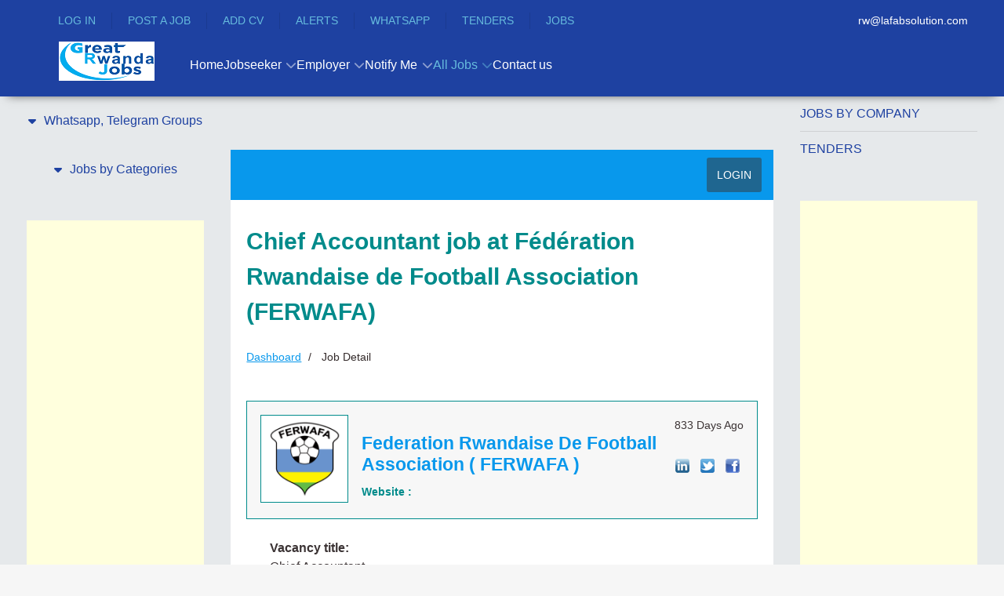

--- FILE ---
content_type: text/html; charset=utf-8
request_url: https://www.greatrwandajobs.com/jobs/job-detail/job-Chief-Accountant-job-at-F%C3%A9d%C3%A9ration-Rwandaise-de-Football-Association-FERWAFA-32536
body_size: 24636
content:
                <!DOCTYPE html>
<html lang="en-GB" dir="ltr">
        
<head>
    
            <meta name="viewport" content="width=device-width, initial-scale=1.0">
        <meta http-equiv="X-UA-Compatible" content="IE=edge" />
        

                <link rel="icon" type="image/x-icon" href="//cdn.greatrwandajobs.com/templates/jl_education_pro/custom/images/logo/favicon%20(3).ico" />
        
                <link rel="apple-touch-icon" sizes="180x180" href="//cdn.greatrwandajobs.com/templates/jl_education_pro/custom/images/Rwanda_Apple%20Touch.png">
        <link rel="icon" sizes="192x192" href="//cdn.greatrwandajobs.com/templates/jl_education_pro/custom/images/Rwanda_Apple%20Touch.png">
            
         <meta charset="utf-8">
	<meta http-equiv="title" content="Chief Accountant job at Fédération Rwandaise de Football Association (FERWAFA)">
	<meta name="robots" content="max-snippet:-1, max-image-preview:large, max-video-preview:-1">
	<meta name="generator" content="Joomla! - Open Source Content Management">
	<title>Job - Chief Accountant job at Fédération Rwandaise de Football Association (FERWAFA)</title>
	<link href="https://www.greatrwandajobs.com/jobs/job-detail/job-Chief-Accountant-job-at-F%C3%A9d%C3%A9ration-Rwandaise-de-Football-Association-FERWAFA-32536" rel="canonical">

    <link href="//cdn.greatrwandajobs.com/media/vendor/joomla-custom-elements/css/joomla-alert.min.css?0.4.1" rel="stylesheet">
	<link href="//cdn.greatrwandajobs.com/components/com_jsjobs/css/style.css" rel="stylesheet">
	<link href="//cdn.greatrwandajobs.com/media/com_jce/site/css/content.min.css?badb4208be409b1335b815dde676300e" rel="stylesheet">
	<link href="//cdn.greatrwandajobs.com/media/com_rstbox/css/engagebox.css?2b2091" rel="stylesheet">
	<link href="//cdn.greatrwandajobs.com/plugins/system/floatingmoduleck/assets/floatingmoduleck.css" rel="stylesheet">
	<link href="//cdn.greatrwandajobs.com/templates/jl_education_pro/custom/css/jluikit.min.css" rel="stylesheet">
	<link href="//cdn.greatrwandajobs.com/media/gantry5/engines/nucleus/css-compiled/nucleus.css" rel="stylesheet">
	<link href="//cdn.greatrwandajobs.com/templates/jl_education_pro/custom/css-compiled/education_14.css" rel="stylesheet">
	<link href="//cdn.greatrwandajobs.com/media/gantry5/engines/nucleus/css-compiled/bootstrap5.css" rel="stylesheet">
	<link href="//cdn.greatrwandajobs.com/media/system/css/joomla-fontawesome.min.css" rel="stylesheet">
	<link href="//cdn.greatrwandajobs.com/media/plg_system_debug/css/debug.css" rel="stylesheet">
	<link href="//cdn.greatrwandajobs.com/templates/jl_education_pro/custom/css-compiled/education-joomla_14.css" rel="stylesheet">
	<link href="//cdn.greatrwandajobs.com/templates/jl_education_pro/custom/css-compiled/custom_14.css" rel="stylesheet">
	<link href="//cdn.greatrwandajobs.com/templates/jl_education_pro/css/icofont.css" rel="stylesheet">
	<style>
	div#jsjobs-main-wrapper div#sortbylinks ul li{border-right:1px solid #ffffff}
	div.jsjobs-breadcrunbs-wrp ul li a {color: #0898ec;}
	div#jsjobs-main-wrapper div.jsjobs-folderinfo div.fieldwrapper div.fieldvalue div.field-calendar button{border:1px solid #008b8b; color:#0898ec;}
	div#jsjobs-main-wrapper div.jsjobs-folderinfo div.fieldwrapper div.fieldvalue div.field-calendar button:hover{color:#008b8b;}
	div#jsjobs-main-wrapper div#jsjobs-emp-cp-wrapper div.jsjobs-cp-jobseeker-suggested-applied-panel div.js-cp-suggested-jobs div.js-cp-resume-jobs div.js-suggestedjobs-area div.jsjobs-cp-jobs-sugest-lower{border:1px solid #008b8b; background:#f7f7f7; color:#008b8b;}
	div.jsjobs-login-wrp table tr{border-top:1px solid #008b8b;}
	div.jsjobs-login-wrp table tr .jsjobs-login-btn input{border:1px solid #0898ec; background:#0898ec; color:#ffffff !important;}
	div.jsjobs-login-wrp table tr .jsjobs-login-btn input:hover{background:#ffffff; color:#0898ec !important;}
	ul.jsjobs-login-wrp a{color:#0898ec;}
	ul.jsjobs-login-wrp a:hover{color:#008b8b;}
	div.jsjobs-login-wrp table tr .jsjobs-login-value input{border:1px solid #008b8b; background:#f7f7f7; color:#008b8b;}
	div#jsjobs_r_p_notfound div.jsjob_button_cp a.jsjob_anchor_em{border:1px solid #0898ec; background:#0898ec; color:#ffffff;}
	div#jsjobs_r_p_notfound div.jsjob_button_cp a.jsjob_anchor_em:hover{border:1px solid #0898ec; background:#ffffff; color:#0898ec;}
	div#jsjobs_r_p_notfound div.jsjob_button_cp a.jsjob_anchor_js{border:1px solid #008b8b; background:#008b8b; color:#ffffff;}
	div#jsjobs_r_p_notfound div.jsjob_button_cp a.jsjob_anchor_js:hover{border:1px solid #008b8b; background:#ffffff; color:#008b8b;}
	div#js_main_wrapper span.js_controlpanel_section_title span a{background:#e8f4f8;color:#008b8b;border:1px solid #008b8b;}
	div#js_main_wrapper span.js_controlpanel_section_title span a:hover{background:#0898ec;color:#ffffff;border:1px solid #4fc0e8;}
	div#jsjobs-main-wrapper div.jsjobs-folderinfo div.fieldwrapper-btn div.jsjobs-folder-info-btn span.jsjobs-folder-btn input#button{background:#0898ec;color:#ffffff;border:1px solid #0898ec;}
	div#jsjobs-main-wrapper div.jsjobs-folderinfo div.fieldwrapper-btn div.jsjobs-folder-info-btn span.jsjobs-folder-btn input#button:hover{background:#ffffff;color:#0898ec;}
	div#js_menu_wrapper{background: #0898ec;}
	div#js_menu_wrapper a.js_menu_link{color:#ffffff;}
	div#jsjobs-main-wrapper div.jsjobs-folderinfo div.jsjobs-main-wrapper-mycompanies{border:1px solid #008b8b; }
	div#jsjobs-main-wrapper span.jsjobs-main-page-title{color:#008b8b;}
	div#jsjobs-main-wrapper span.jsjobs-main-page-title span.jsjobs-title-componet{color:#008b8b;}
	div#jsjobs-main-wrapper div.jsjobs-folderinfo div.jsjobs-main-wrapper-mycompanies div.jsjobs-main-companieslist-btn{border-top:1px solid #008b8b; background:#f7f7f7;}
	div#jsjobs-main-wrapper div.jsjobs-folderinfo div.jsjobs-main-wrapper-mycompanies div.jsjobs-main-companieslist div.jsjobs-main-wrap-imag-data div.com-logo a.img{border:1px solid #008b8b;}
	div#jsjobs-main-wrapper div.jsjobs-folderinfo div.jsjobs-main-wrapper-mycompanies div.jsjobs-main-companieslist-btn div.jsjobs-data-4 a{border:1px solid #008b8b;background:#e8f4f8;color:#0898ec}
	div#jsjobs-main-wrapper div.jsjobs-folderinfo div.jsjobs-main-wrapper-mycompanies div.jsjobs-main-companieslist-btn div.jsjobs-data-4 a:hover{color:#ffffff;background:#0898ec }
	div#jsjobs-main-wrapper div.jsjobs-folderinfo div.jsjobs-main-wrapper-mycompanies div.jsjobs-main-companieslist div.jsjobs-main-wrap-imag-data div.jsjobs-data-area div.jsjobs-data-1 span.jsjobs-title{color:#008b8b;}
	div#jsjobs-main-wrapper div.jsjobs-folderinfo div.jsjobs-main-wrapper-mycompanies div.jsjobs-main-companieslist div.jsjobs-main-wrap-imag-data div.jsjobs-data-area div.jsjobs-data-2 div.jsjobs-data-2-wrapper span.jsjobs-data-2-title{color:#008b8b;}
	div#jsjobs-main-wrapper div.jsjobs-folderinfo div.jsjobs-main-wrapper-mycompanies div.jsjobs-main-companieslist div.jsjobs-main-wrap-imag-data div.jsjobs-data-area div.jsjobs-data-2 div.jsjobs-data-2-wrapper span.jsjobs-data-2-value{color:#3c3435;}
	div#jsjobs-main-wrapper div.jsjobs-folderinfo div.jsjobs-main-wrapper-mycompanies div.jsjobs-main-companieslist div.jsjobs-main-wrap-imag-data div.jsjobs-data-area div.jsjobs-data-2 div.jsjobs-data-2-wrapper span.jsjobs-data-2-value a.js_job_company_anchor{color:#3c3435; text-decoration:none;}
	div#jsjobs-main-wrapper div.jsjobs-folderinfo div.jsjobs-main-wrapper-mycompanies div.jsjobs-main-companieslist div.jsjobs-main-wrap-imag-data div.jsjobs-data-area div.jsjobs-data-2 div.jsjobs-data-2-wrapper span.jsjobs-data-2-value a.js_job_company_anchor:hover{color:#0898ec;}
	div#jsjobs-main-wrapper span.jsjobs-main-page-title span.jsjobs-add-resume-btn a.jsjobs-resume-a{border:1px solid #008b8b; background:#f7f7f7;color:#0898ec;}
	div#jsjobs-main-wrapper span.jsjobs-main-page-title span.jsjobs-add-resume-btn a.jsjobs-resume-a:hover{border:1px solid #008b8b; background:#0898ec;color:#ffffff;}
	div#jsjobs-main-wrapper span.jsjobs-btn a{background:#f7f7f7;}
	.chosen-container-single .chosen-single{background:#f7f7f7;border:1px solid #008b8b;}
	div.companies.filterwrapper span.filterlocation{border:1px solid #008b8b;}
	div#resumeform div.jssectionwrapper div.resumefieldswrapper input.inputbox{border:1px solid #008b8b;background:#f7f7f7;}
	div#resumeform div.jssectionwrapper div.resumefieldswrapper .resumefieldvalue select{border:1px solid #008b8b;background:#f7f7f7;}
	div#jsjobs-main-wrapper div.jsjobs-fieldwrapper div.jsjobs-fieldvalue input{border:1px solid #008b8b;background:#f7f7f7}
	div#jsjobs-main-wrapper div.jsjobs-fieldwrapper div.jsjobs-fieldvalue.jsjobs-radiobtn-wrp{border:1px solid #008b8b;background:#f7f7f7}
	div#jsjobs-main-wrapper div.jsjobs-fieldwrapper div.jsjobs-fieldvalue.jsjobs-multiselect-wrp select{border:1px solid #008b8b;background:#f7f7f7}
	div#jsjobs-main-wrapper div.jsjobs-fieldwrapper div.jsjobs-fieldvalue.js-searchform-customfield-wrp{border:1px solid #008b8b; background: #f7f7f7;}
	div#jsjobs-main-wrapper div.jsjobs-fieldwrapper div.jsjobs-fieldvalue.js-searchform-multiselect select{border:1px solid #008b8b; background: #f7f7f7;}
	div#jsjobs-main-wrapper div.jsjobs-fieldwrapper div.jsjobs-fieldvalue textarea{border:1px solid #008b8b;background-color:#f7f7f7}
	div#jsjobs-main-wrapper span.jsjobs-main-page-title span.jsjobs-add-resume-btn a.jsjobs-resume-a:hover{border:1px solid #0898ec;}
	div#jsjobs-main-wrapper span.jsjobs-main-page-title span.jsjobs-add-resume-btn a.jsjobs-resume-a span.jsjobs-add-resume-btn{border:none;}
	div#jsjobs-main-wrapper div.fieldwrapper-btn{border-top:2px solid #0898ec;}

	div#jsjobs-main-wrapper div.jsjobs-folderinfo div.jsjobs-main-wrapper-mycompanies div.jsjobs-main-companieslist-btn div.jsjobs-data-3 span.jsjobs-data-location-value{color:#3c3435;}
	div#jsjobs-main-wrapper div.jsjobs-fieldwrapper div.jsjobs-fieldvalue div.field-calendar button{border:1px solid #008b8b;color:#0898ec;}
	div#jsjobs-main-wrapper div.jsjobs-fieldwrapper div.jsjobs-fieldvalue div.field-calendar button:hover{color:#008b8b;}
	div#jsjobs-main-wrapper div.jsjobs-folderinfo div.jsjobs-main-wrapper-mycompanies div.jsjobs-main-companieslist div.jsjobs-main-wrap-imag-data div.jsjobs-data-area div.jsjobs-data-1 span.jsjobs-posted{color:#3c3435;}
	div#jsjobs-main-wrapper div.jsjobs-company-name div.jsjobs-full-width-data div.jsjobs-descrptn p{color:#3c3435;}

	div.js-job-custom-terms-and-condition-box.jsjob-formfield-radio-button-wrap{background: #f7f7f7;border:1px solid #008b8b;color:#3c3435}
	div#jsjobs-main-wrapper div.jsjobs-folderinfo div.fieldwrapper div.fieldvalue.jsjobs-radiobtn-wrp{background: #f7f7f7;border:1px solid #008b8b;color:#3c3435}
	div#resumeform div.jssectionwrapper div.resumefieldswrapper .resumefieldvalue.js-jobs-main-wrp{border:1px solid #008b8b;background: #f7f7f7;}
	div#jsjobs-main-wrapper div.jsjobs-folderinfo div#markasgold.fieldwrapper div.fieldvalue{border:1px solid #008b8b;background: #f7f7f7;}
	div#jsjobs-main-wrapper div.jsjobs-folderinfo div#markasfeatured.fieldwrapper div.fieldvalue{border:1px solid #008b8b;background: #f7f7f7;}

	div.companies.filterwrapper{background: #f7f7f7;border:1px solid #008b8b;}
	div.companies.filterwrapper span.filterlocation img{border-right:1px solid #008b8b;}
	div.companies.filterwrapper span.filterlocation ul.jsjobs-input-list-jsjobs{border-bottom:1px solid #008b8b !important;background:#ffffff}
	div.companies.filterwrapper input#companyname{background:#FFFFFF;border:1px solid #008b8b;}
	div.companies.filterwrapper input.jsjobs-go{background:#0898ec;border:1px solid #0898ec;color:#ffffff;}
	div.companies.filterwrapper input.jsjobs-go:hover{background:#ffffff;color:#0898ec;}
	div.companies.filterwrapper input.jsjobs-reset{background:#008b8b;border:1px solid #008b8b;color:#ffffff;}
	div.companies.filterwrapper input.jsjobs-reset:hover{background:#ffffff;color:#008b8b;}

	div#jsjobs-main-wrapper div.jsjobs-folderinfo div.jsjobs-main-myjobslist{border:1px solid #008b8b; border-bottom:none;}
	div#jsjobs-main-wrapper div.jsjobs-folderinfo div.jsjobs-main-myjobslist-btn{border:1px solid #008b8b;background:#f7f7f7;}
	div#jsjobs-main-wrapper div.jsjobs-folderinfo div.jsjobs-main-myjobslist span.jsjobs-image-area a.jsjobs-image-area-achor{border:1px solid #008b8b;}
	div#jsjobs-main-wrapper div.jsjobs-folderinfo div.jsjobs-main-myjobslist div.jsjobs-data-area div.jsjobs-data-1 div.jsjobs-data-1-tile span.js_job_data_2_title{color: #008b8b;}
	div#jsjobs-main-wrapper div.jsjobs-folderinfo div.jsjobs-main-myjobslist div.jsjobs-data-area div.jsjobs-data-2 div.jsjobs-data-2-wrapper span.js_job_data_2_title{color: #008b8b;}
	div#jsjobs-main-wrapper div.jsjobs-folderinfo div.jsjobs-main-myjobslist div.jsjobs-content-wrap div.jsjobs-data-area div.jsjobs-data-2 span.js_job_data_2_value{color:#3c3435;}
	div#jsjobs-main-wrapper div.jsjobs-folderinfo div.jsjobs-main-myjobslist-btn div.jsjobs-data-myjob-left-area{color:#3c3435;}
	div#jsjobs-main-wrapper div.jsjobs-folderinfo div.jsjobs-main-myjobslist div.jsjobs-data-1 span.jsjobs-jobs-types{color:#ffffff;}
	div#jsjobs-main-wrapper div.jsjobs-folderinfo div.jsjobs-main-myjobslist-btn div.jsjobs-data-myjob-right-area a.company_icon{background:#e8f4f8; border:1px solid #008b8b;color:#0898ec;}
	div#jsjobs-main-wrapper div.jsjobs-folderinfo div.jsjobs-main-myjobslist-btn div.jsjobs-data-myjob-right-area a.company_icon:hover{ color:#ffffff;background:#0898ec;}
	div#jsjobs-main-wrapper div.jsjobs-folderinfo div.jsjobs-main-myjobslist-btn div.jsjobs-data-myjob-right-area a.applied-resume-button-no{background:#0898ec; border:1px solid #4fc0e8; color:#ffffff;}
	div#jsjobs-main-wrapper div.jsjobs-folderinfo div.jsjobs-main-myjobslist-btn div.jsjobs-data-myjob-right-area a.applied-resume-button-no:hover{background:#ffffff; border:1px solid #0898ec; color:#0898ec;}
	div#jsjobs-main-wrapper div.jsjobs-folderinfo div.jsjobs-main-myjobslist div.jsjobs-data-area div.jsjobs-data-3-myjob-no span.jsjobs-noof-jobs{border:1px solid #008b8b; color:#3c3435;background:#eff8fb;}
	div#jsjobs-main-wrapper div.jsjobs-folderinfo div.jsjobs-main-myjobslist div.jsjobs-data-1 div.jsjobs-data-1-right{color:#3c3435;}

	div#jsjobs-main-wrapper div#js_job_fb_commentparent span#js_job_fb_commentheading{ color:#ffffff; background:#008b8b;}
	div#jsjobs-cat-block a#jsjobs-cat-block-a{color:#3c3435;background:#f7f7f7;border:1px solid #008b8b;}
	div#jsjobs-cat-block a#jsjobs-cat-block-a:hover{border:1px solid #008b8b;}
	div#jsjobs-cat-block a#jsjobs-cat-block-a.subcatopen{border:1px solid #0898ec;}
	div.jsjobs_subcat_wrapper{ border:1px solid #008b8b;}
	div#for_subcat a#jsjobs-subcat-block-a{color:#3c3435;background:#f7f7f7;border:1px solid #008b8b;}
	div#for_subcat a#jsjobs-subcat-block-a:hover{border:1px solid #008b8b;}
	div#for_subcat span#showmore_p{color:#ffffff;background:#0898ec;}

	div#jsjob-search-popup span.popup-title,
	div#jsjobs-listpopup span.popup-title{color:#ffffff;background:#0898ec;}
	div#jsjobs_subcatpopups{border:1px solid #008b8b;}
	div#jsjobs_subcatpopups a#jsjobs-subcat-popup-a{color:#3c3435;background:#eff8fb;border:1px solid #008b8b;}
	div#jsjobs_subcatpopups a#jsjobs-subcat-popup-a:hover{border:1px solid #0898ec;}

	div#jsjobs-main-wrapper div.jsjobs-folderinfo div.fieldwrapper div.fieldtitle{color:#008b8b;}
	div#jsjobs-main-wrapper div.jsjobs-folderinfo div.fieldwrapper div.fieldvalue span:hover{color:#3c3435;}
	div#jsjobs-main-wrapper form#adminForm input.jsjobs_button{color:#ffffff;background:#0898ec; border:1px solid #0898ec;}
	div#jsjobs-main-wrapper form#adminForm input.jsjobs_button:hover{color:#0898ec;background:#ffffff; border:1px solid #0898ec;}
	div#jsjobs-main-wrapper div.jsjobs-folderinfo div.fieldwrapper-btn{border-top:2px solid #4fc0e8;}
	div#jsjobs-wrapper div.page_heading input#button.button{color:#ffffff;background:#0898ec; border:1px solid #0898ec;}
	div#jsjobs-wrapper div.page_heading input#button.button:hover{color:#0898ec;background:#ffffff; border:1px solid #0898ec;}
	
	div#jsjobs-main-wrapper div#savesearch-form {border: 1px solid #008b8b;background: #f7f7f7;}
	div#jsjobs-main-wrapper div#savesearch-form div.jsjobs-label{ color:#008b8b; }
	div#jsjobs-main-wrapper div#savesearch-form div.jsjobs-input-field input{border:1px solid #008b8b}
	div#jsjobs-main-wrapper div#savesearch-form div.jsjobs-button-field input{ outline:none; background:#0898ec; border:1px solid #0898ec; color:#ffffff; }
	div#jsjobs-main-wrapper div#savesearch-form div.jsjobs-button-field input:hover{ background:#ffffff; border:1px solid #0898ec; color:#0898ec;}
	div#jsjobs-main-wrapper div.jsjobs-folderinfo div.jsjobs-main-myjobslist div.jsjobs-data-area div.jsjobs-data-2 div.jsjobs-data-2-wrapper span.js_job_data_2_value a{color:#3c3435;}
	div#jsjobs-main-wrapper div.jsjobs-folderinfo div.jsjobs-main-myjobslist div.jsjobs-data-area div.jsjobs-data-2 div.jsjobs-data-2-wrapper span.js_job_data_2_value a:hover{color:#0898ec;}

	div#jsjobs-main-wrapper div.jsjobs-main-wrapper-resume-searchresults div.jsjobs-resume-searchresults{border:1px solid #008b8b;}
	div#jsjobs-main-wrapper div.jsjobs-main-wrapper-resume-searchresults div.jsjobs-resume-searchresults div.jsjobs-resume-search div.jsjobs-image-area div.jsjobs-img-border div.jsjobs-image-wrapper{border:3px solid #ffffff;}
	div#jsjobs-main-wrapper div.jsjobs-main-wrapper-resume-searchresults div.jsjobs-resume-searchresults div.jsjobs-resume-search div.jsjobs-image-area div.jsjobs-img-border{border:2px solid #008b8b;}
	div#jsjobs-main-wrapper div.jsjobs-main-wrapper-resume-searchresults div.jsjobs-resume-searchresults div.jsjobs-resume-search div.jsjobs-data-area div.jsjobs-data-2-wrapper-title span.jsjobs-posted{color:#3c3435;}
	div#jsjobs-main-wrapper div.jsjobs-main-wrapper-resume-searchresults div.jsjobs-resume-searchresults div.jsjobs-resume-search div.jsjobs-data-area div.jsjobs-data-2-wrapper-title span.jsjobs-name-title{color:#008b8b;}
	div#jsjobs-main-wrapper div.jsjobs-main-wrapper-resume-searchresults div.jsjobs-resume-searchresults div.jsjobs-resume-search div.jsjobs-data-area span.jsjobs-jobs-types{background:#f38d2f; color:#ffffff; border:1px solid #f38d2f; border-bottom:none;}
	div#jsjobs-main-wrapper div.jsjobs-main-wrapper-resume-searchresults div.jsjobs-resume-searchresults div.jsjobs-resume-search div.jsjobs-data-area div.jsjobs-data-2-wrapper span.jsjobs-main-wrap span.js_job_data_2_title{color:#008b8b;}
	div#jsjobs-main-wrapper div.jsjobs-main-wrapper-resume-searchresults div.jsjobs-resume-searchresults div.jsjobs-resume-search div.jsjobs-data-area div.jsjobs-data-2-wrapper span.jsjobs-main-wrap span.js_job_data_2_value{color:#3c3435;}
	div#jsjobs-main-wrapper div.jsjobs-main-wrapper-resume-searchresults div.jsjobs-data-3-myresume{ background:#f7f7f7;  border:1px solid #008b8b; border-top:none; }
	div#jsjobs-main-wrapper div.jsjobs-main-wrapper-resume-searchresults div.jsjobs-data-3-myresume span.jsjobs-location span.js_job_data_2_value{color:#3c3435;}
	div#jsjobs-main-wrapper div.jsjobs-main-wrapper-resume-searchresults div.jsjobs-data-3-myresume span.jsjobs-view-resume a{background:#ffffff;border:1px solid #0898ec; color:#0898ec; }
	div#jsjobs-main-wrapper div.jsjobs-main-wrapper-resume-searchresults div.jsjobs-data-3-myresume span.jsjobs-view-resume a:hover{background:#0898ec; border:1px solid #0898ec; color:#ffffff; }

	div#jsjobs-main-wrapper div.jsjobs-listing-wrapper div.jsjobs-resumesearch-list{ border:1px solid #008b8b;  background:#ffffff;}
	div#jsjobs-main-wrapper div.jsjobs-listing-wrapper div.jsjobs-resumesearch-list span.jsjobs-coverletter-title{color:#008b8b;}
	div#jsjobs-main-wrapper div.jsjobs-listing-wrapper div.jsjobs-coverletter-button-area span.jsjobs-coverletter-created{color:#3c3435;}
	div#jsjobs-main-wrapper div.jsjobs-listing-wrapper div.jsjobs-coverletter-button-area span.jsjsobs-resumes-btn a.jsjobs-savesearch-btn{border:1px solid #008b8b; background:#e8f4f8; color:#0898ec;}
	div#jsjobs-main-wrapper div.jsjobs-listing-wrapper div.jsjobs-coverletter-button-area span.jsjsobs-resumes-btn a.jsjobs-savesearch-btn:hover{ color:#ffffff;border:1px solid #0898ec;background:#0898ec;}
	div#js_main_wrapper div div.js-resume-section-body div div.js-resume-section-view div.js-resume-profile{border: 1px solid #008b8b;background: #f7f7f7;}

	div#jsjobs-main-wrapper div.jsjobs-folderinfo div.jsjobs-main-mydepartmentlist{border:1px solid #008b8b;background:#e8f4f8;}
	// div#jsjobs-main-wrapper div.jsjobs-folderinfo div.jsjobs-main-mydepartmentlist div.jsjob-main-department div.jsjobs-main-department-left span.jsjobs-coverletter-title{border-bottom:1px solid #008b8b;}
	div#jsjobs-main-wrapper div.jsjobs-folderinfo div.jsjobs-main-mydepartmentlist div.jsjob-main-department div.jsjobs-main-department-left span.jsjobs-coverletter-title span.jsjobs-title-name{color:#008b8b;}
	div#jsjobs-main-wrapper div.jsjobs-folderinfo div.jsjobs-main-mydepartmentlist div.jsjob-main-department div.jsjobs-main-department-left span.jsjobs-coverletter-title span.jsjobs-coverletter-created{color:#3c3435;}
	div#jsjobs-main-wrapper div.jsjobs-folderinfo div.jsjobs-main-mydepartmentlist div.jsjob-main-department div.jsjobs-main-department-left span.jsjobs-coverletter-title span.jsjobs-coverletter-created span.js_coverletter_created_title{color:#3c3435;}
	div#jsjobs-main-wrapper div.jsjobs-folderinfo div.jsjobs-main-mydepartmentlist div.jsjob-main-department div.jsjobs-main-department-left span.jsjobs-category-status span.jsjobs-listing-title-child span.jsjobs-title-status{color:#008b8b;}
	div#jsjobs-main-wrapper div.jsjobs-folderinfo div.jsjobs-main-mydepartmentlist div.jsjob-main-department div.jsjobs-main-department-right div.jsjobs-coverletter-button-area a{border:1px solid #008b8b;background:#e8f4f8;color:#0898ec}
	div#jsjobs-main-wrapper div.jsjobs-folderinfo div.jsjobs-main-mydepartmentlist div.jsjob-main-department div.jsjobs-main-department-right div.jsjobs-coverletter-button-area a:hover{color:#ffffff;background:#0898ec;}
	
	div#jsjobs-main-wrapper div.jsjobs-folderinfon div.jsjobs-listfolders{border:1px solid #008b8b;background:#ffffff;}
	div#jsjobs-main-wrapper div.jsjobs-folderinfon div.jsjobs-listfolders div.jsjobs-message-title{color:#008b8b;}
	div#jsjobs-main-wrapper div.jsjobs-folderinfon div.jsjobs-listfolders div.jsjobs-status-button span.jsjobs-message-created span.js_message_created_title span{color:#ffffff;padding: 4px 8px;}
	div#jsjobs-main-wrapper div.jsjobs-folderinfon div.jsjobs-listfolders div.jsjobs-status-button span.jsjobs-message-created{}
	div#jsjobs-main-wrapper div.jsjobs-folderinfon div.jsjobs-listfolders div.jsjobs-status-button span.jsjobs-message-btn a{border:1px solid #008b8b;background:#e8f4f8;color:#0898ec;}
	div#jsjobs-main-wrapper div.jsjobs-folderinfon div.jsjobs-listfolders div.jsjobs-status-button span.jsjobs-message-btn a:hover{border:1px solid #0898ec;color:#ffffff;background:#0898ec}
	div#jsjobs-main-wrapper div.jsjobs-folderinfon div.jsjobs-listfolders div.jsjobs-status-button span.jsjobs-message-btn a.jsjobs-button-message-noof{border:1px solid #0898ec;background:#0898ec;color:#ffffff;}
	div#jsjobs-main-wrapper div.jsjobs-folderinfon div.jsjobs-listfolders div.jsjobs-status-button span.jsjobs-message-btn a.jsjobs-button-message-noof:hover{border:1px solid #0898ec;background:#ffffff;color:#0898ec;}

	div#js_main_wrapper div.js_job_main_wrapper div.header{border:1px solid #008b8b;}
	div#js_main_wrapper div.js_job_main_wrapper div.js_job_data_area div.js_job_data_3.myresume_folder div.title{color:#0898ec;}
	div#js_main_wrapper div.js_job_main_wrapper div.js_job_data_area div.js_job_data_3.myresume_folder span.js_job_data_2_created_myresume{color:#008b8b;}
	div#js_main_wrapper div.js_job_main_wrapper div.js_job_data_area div.js_job_data_3.myresume_folder span.js_job_data_2_created_myresume.jobtype{border: 1px solid #008b8b; border-bottom:none;color:#3c3435;}
	div#js_main_wrapper div.js_job_main_wrapper div.js_job_data_area div.js_job_data_2.myresume.first-child div.js_job_data_2_wrapper span.heading{color:#008b8b;}
	div#js_main_wrapper div.js_job_main_wrapper div.js_job_data_area div.js_job_data_2.myresume.first-child div.js_job_data_2_wrapper span.text{color:#3c3435;}
	div#js_main_wrapper div.js_job_main_wrapper div.bottom{border:1px solid #008b8b;border-top:none;}
	div#js_main_wrapper div.js_job_main_wrapper div.bottom span.location span.js_job_data_2_value{color:#3c3435;}
	div#js_main_wrapper div.js_job_main_wrapper div.bottom div.btn-view a{background:#0898ec;color:#ffffff; border:1px solid #4fc0e8;}
	div#jsjobs-main-wrapper div.js_jobs_data_wrapper span.js_jobs_data_title{color:#008b8b;}
	div#jsjobs-main-wrapper div.js_jobs_data_wrapper span.js_jobs_data_value{color:#3c3435;}
	div#jsjobs-main-wrapper div.js_jobs_data_wrapper span.js_jobs_data_value.js_jobs_folder_value{color:#008b8b;}
	div#jsjobs-main-wrapper div.jsjobs-description-area span.js_jobs_description_section_title{color:#008b8b;}
	div#jsjobs-main-wrapper div.jsjobs-description-area div.js_jobs_full_width_data{color:#3c3435;}

	div#jsjobs-main-wrapper div.jsjobs-listing-wrapper div.jsjobs-messages-list{border:1px solid #008b8b;background:#ffffff;}
	div#jsjobs-main-wrapper div.jsjobs-listing-wrapper div.jsjobs-messages-list div.jsjobs-message-title span.jsjobs-messages-covertitle span.jsjobs_message_title{color:#008b8b;}
	div#jsjobs-main-wrapper div.jsjobs-listing-wrapper div.jsjobs-messages-list div.jsjobs-message-title span.jsjobs-messages-covertitle span.jsjobs_message_title span.jsjobs_message{color:#008b8b;}
	div#jsjobs-main-wrapper div.jsjobs-listing-wrapper div.jsjobs-messages-list div.jsjobs-message-title span.jsjobs-messages-covertitle span.jsjobs-message-created{color:#3c3435;}
	div#jsjobs-main-wrapper div.jsjobs-listing-wrapper div.jsjobs-messages-list div.jsjobs-message-title span.jsjobs-messages-covertitle span.jsjobs-message-created span.js_message_created_title{color:#008b8b;}
	div#jsjobs-main-wrapper div.jsjobs-listing-wrapper div.jsjobs-messages-list div.jsjobs-message-title span.jsjobs-messages-company span.jsjobs_message{color:#008b8b;}
	div#jsjobs-main-wrapper div.jsjobs-listing-wrapper div.jsjobs-messages-list div.jsjobs-message-button-area span.jsjsobs-message-btn a{background:#ffffff;color:#0898ec;border:1px solid #0898ec;}
	div#jsjobs-main-wrapper div.jsjobs-listing-wrapper div.jsjobs-messages-list div.jsjobs-message-button-area span.jsjsobs-message-btn a:hover{background:#0898ec;color:#ffffff;border:1px solid #ffffff;}
	div#jsjobs-main-wrapper div.jsjobs-listing-wrapper div.jsjobs-messages-list div.jsjobs-message-title span.jsjobs-messages-company a{ color:#3c3435;text-decoration:none;}
	div#jsjobs-main-wrapper div.jsjobs-listing-wrapper div.jsjobs-messages-list div.jsjobs-message-title span.jsjobs-messages-company a:hover{ color:#0898ec;}
	div#js_main_wrapper div.js_job_main_wrapper div.js_job_data_area span.js_job_data_2_created_myresume.applied-date{color:#3c3435;}
	div#jsjobs-main-wrapper div.jsjobs-listing-wrapper div.jsjobs-messages-list div.jsjobs-message-title span.jsjobs_message_title-vlaue span.jsjobs_message{color:#008b8b;}
	div#jsjobs-main-wrapper div.jsjobs-listing-wrapper div.jsjobs-messages-list div.jsjobs-message-title span.jsjobs_message_title-vlaue{color:#3c3435;}

	div#jsjobs-main-wrapper div.jsjobs-main-wrapper-listcompany div.jsjobs-wrapper-listcompany div.jsjobs-listcompany div.jsjobs-data-area div.jsjob-data-1 span.jsjobs-listcompany-location{color:#3c3435;}div#jsjobs-main-wrapper div.jsjobs-main-wrapper-listcompany div.jsjobs-wrapper-listcompany div.jsjobs-listcompany div.jsjobs-data-area div.jsjob-data-1 span.jsjobs-listcompany-location a.companyanchor{color:#3c3435; text-decoration:none;}
	div#jsjobs-main-wrapper div.jsjobs-main-wrapper-listcompany div.jsjobs-wrapper-listcompany div.jsjobs-listcompany div.jsjobs-data-area div.jsjob-data-1 span.jsjobs-listcompany-location a.companyanchor:hover{color:#0898ec;}
	div#jsjobs-main-wrapper div.jsjobs-message-send-list div.jsjobs-main-message{border:1px solid #008b8b;background-color:#f7f7f7;}
	div#jsjobs-main-wrapper div.jsjobs-message-send-list div.jsjobs-main-message-wrap div.jsjobs-company-logo span.jsjobs-img-wrap{border:1px solid #008b8b;background-color: #ffffff;}
	
	div#jsjobs-main-wrapper div.jsjobs-message-send-list div.jsjobs-data-wrapper span.jsjobs-data-value{color:#3c3435;}
	div#jsjobs-main-wrapper div.jsjobs-message-send-list div.jsjobs-main-message-wrap div.jsjobs-company-data div.jsjobs-data-wrapper span.jsjobs-main-company span.jsjobs-data-title{color:#008b8b;}
	div#jsjobs-main-wrapper div.jsjobs-message-send-list div.jsjobs-main-message-wrap div.jsjobs-company-data div.jsjobs-data-wrapper span.jsjobs-main-job span.jsjobs-data-title{color:#008b8b;}
	div#jsjobs-main-wrapper div.jsjobs-message-send-list div.jsjobs-data-wrapper span.jsjobs-data-value{color:#3c3435;}
	div#jsjobs-main-wrapper div.jsjobs-message-send-list div.jsjobs-data-wrapper div.jsjobs-data-title-subject{color:#008b8b;}
	div#jsjobs-main-wrapper div.jsjobs-message-send-list div.jsjobs-data-wrapper div.jsjobs-data-value-subject{border:1px solid #008b8b;color:#3c3435;background:#f7f7f7;}
	div#jsjobs-main-wrapper div.jsjobs-message-send-list div.jsjobs-data-wrapper div.jsjobs-data-title-message{color:#008b8b;}
	div#jsjobs-main-wrapper div.jsjobs-message-send-list div.jsjobs-data-wrapper div.jsjobs-data-value-message{border:1px solid #008b8b;color:#3c3435;background:#f7f7f7;}
	div#jsjobs-main-wrapper div.jsjobs-message-send-list div.jsjobs-data-wrapper div.jsjobs-data-title{color:#008b8b;}
	div#jsjobs-main-wrapper div.jsjobs-message-send-list span.jsjobs-controlpanel-section-title{background:#008b8b;}
	div#jsjobs-main-wrapper div.jsjobs-message-send-list div.jsjobs-message-history-wrapper{border:1px solid #008b8b;background:#f7f7f7;}
	div#jsjobs-main-wrapper div.jsjobs-message-send-list div.jsjobs-message-history-wrapper span.jsjobs-img-sender span.jsjobs-img-area{border:1px solid #008b8b;background-color:#ffffff}
	div#jsjobs-main-wrapper div.jsjobs-message-send-list div.jsjobs-message-history-wrapper.yousend div.jsjobs-message-right-top span.jsjobs-message-name{ background:#008b8b; color:#ffffff;}
	div#jsjobs-main-wrapper div.jsjobs-message-send-list div.jsjobs-message-history-wrapper.othersend div.jsjobs-message-right-top span.jsjobs-message-name{ background:#0898ec; color:#ffffff;}
	div#jsjobs-main-wrapper div.jsjobs-message-send-list div.jsjobs-message-history-wrapper div.jsjobs-message-right-top div.jsjobs-message-created{color:#3c3435;}
	div#jsjobs-main-wrapper div.jsjobs-message-send-list div.jsjobs-message-history-wrapper div.jsjobs-message-data-wrapper span.jsjobs-message-value{color:#3c3435;}
	div#jsjobs-main-wrapper div.jsjobs-purchasehistory-main div.jsjobs-purchase-listing-wrapper div.jsjobs-expire-days span.expired_package{border-left:1px solid #008b8b;}
	div#jsjobs-main-wrapper div.jsjobs-package-data div.jsjobs-package-listing-wrapper div.js_listing_wrapper input.js_job_button{outline:none; background-color:#0898ec; border:1px solid #008b8b; color:#ffffff;}
	div#jsjobs-main-wrapper div.jsjobs-package-data span.jsjobs-package-title{border-bottom:2px solid #4fc0e8;}
	div#jsjobs-main-wrapper div.jsjobs-package-data span.jsjobs-package-title span.stats_data_value{background:#008b8b; color:#ffffff;}
	div#jsjobs-main-wrapper div.jsjobs-package-data div.jsjobs-package-listing-wrapper{border:1px solid #008b8b; border-top:none;background-color:#f7f7f7 }
	div#jsjobs-main-wrapper div.jsjobs-package-data div.js_listing_wrapper{background:#f7f7f7;}
	div#jsjobs-main-wrapper div.jsjobs-package-data div.jsjobs-package-listing-wrapper div.jsjobs-apply-button span.jsjobs-expiredays{border-top:1px solid #008b8b;border-bottom:1px solid #008b8b;}
	div#jsjobs-main-wrapper div.jsjobs-package-data div.jsjobs-package-listing-wrapper div.jsjobs-listing-datawrap-details{ background:#FFFFFF; border-bottom:2px solid #0898ec;}
	div#jsjobs-main-wrapper div.jsjobs-package-data span.jsjobs-package-title span.jsjobs-package-name{background:#f7f7f7; color:#008b8b;border:1px solid #008b8b; border-bottom:none; }
	div#jsjobs-main-wrapper div.jsjobs-package-data div.jsjobs-package-listing-wrapper div.jsjobs-package-data-detail span.jsjobs-package-values{border-bottom:1px solid #008b8b;}
	div#jsjobs-main-wrapper div.jsjobs-package-data div.jsjobs-package-listing-wrapper div.jsjobs-package-data-detail span.jsjobs-package-values span.stats_data_title{ color:#008b8b;}
	div#jsjobs-main-wrapper div.jsjobs-package-data div.jsjobs-package-listing-wrapper div.jsjobs-package-data-detail span.jsjobs-package-values span.stats_data_value{ color:#3c3435;}
	div#jsjobs-main-wrapper div.jsjobs-package-data div.jsjobs-package-listing-wrapper div.jsjobs-listing-wrapperes div.jsjobs-list-wrap span.payment_method_title select{border:1px solid #008b8b;background:#f7f7f7;}
	div#jsjobs-main-wrapper div.jsjobs-package-data div.jsjobs-package-listing-wrapper div.jsjobs-apply-button span.jsjobs-buy-btn a{background:#0898ec;color:#ffffff;}
	div#jsjobs-main-wrapper div.jsjobs-package-data div.jsjobs-package-listing-wrapper div.jsjobs-apply-button{background:#f7f7f7;}
	div#jsjobs-main-wrapper div.jsjobs-package-data div.jsjobs-package-listing-wrapper div.jsjobs-apply-button span.jsjobs-view-btn a{border:1px solid #008b8b; color:#008b8b;}
	div#jsjobs-main-wrapper div.jsjobs-package-data div.disc-message{color:#3c3435;border:1px solid #008b8b;}
	div#jsjobs-main-wrapper div.jsjobs-package-data div.jsjobs-package-listing-wrapper div.jsjobs-listing-datawrap{border-right:1px solid #008b8b;background-color:#ffffff;}
	div#jsjobs-main-wrapper div.jsjobs-package-data span.jsjobs-package-title span.jsjobs-package-name span.total-amount{color:#008b8b;}
	div#jsjobs-main-wrapper div.jsjobs-package-data div.js_listing_wrapper a#jsjobs_buy_nowbtn_a{background-color:#0898ec;border:1px solid #008b8b;color:#ffffff;}
	div#jsjobs-main-wrapper span.jsjobs-stats-title{color:#ffffff;background:#008b8b;}
	table#js-table thead tr{background:#008b8b;color:#ffffff;}
	table#js-table thead tr th{border-left:1px solid #ffffff;}
	table#js-table tbody tr{border:1px solid #008b8b; }
	table#js-table tbody tr td:first-child{background:#eff8fb;}
	table#js-table tbody tr td{border:1px solid #008b8b; color: #008b8b;}
	div#jsjobs-main-wrapper div.jsjobs-company-name span.jsjobs-location-comapny span.jsjob-data-title{color:#3c3435}

	div#jsjobs-main-wrapper div.jsjobs-company-name{border:1px solid #008b8b;background:#f7f7f7;}	
	div#jsjobs-main-wrapper div.jsjobs-company-name span.jsjobs-company-title{color:#0898ec;}
	div#jsjobs-main-wrapper div.jsjobs-company-name div.jsjobs-data-wrapper-email-location span.jsjob-data-value-email{color:#0898ec;}
	div#jsjobs-main-wrapper div.jsjobs-company-name span.jsjobs-location-comapny span.jsjob-data-value{color:#3c3435;}
	div#jsjobs-main-wrapper div.jsjobs-company-name div.jsjobs-company-logo{border:1px solid #008b8b;background:#ffffff}
	div#jsjobs-main-wrapper div.jsjobs-company-name div.jsjobs-company-logo span.jsjobs-company-logo-wrap{}
	div#jsjobs-main-wrapper div.jsjobs-company-applied-data div.jsjobs-comoany-data div.js_job_data_wrapper{border-bottom:1px solid #008b8b;}
	div#jsjobs-main-wrapper div.jsjobs-company-applied-data div.jsjobs-comoany-data div.js_job_data_wrapper span.js_job_data_title{color:#008b8b;}
	div#jsjobs-main-wrapper div.jsjobs-company-applied-data div.jsjobs-comoany-data div.js_job_data_wrapper span.js_job_data_value{color:#3c3435;}
	div#jsjobs-main-wrapper div.jsjobs-company-applied-data div.js_job_apply_button a.js_job_button{color:#ffffff;background:#0898ec;border:1px solid #0898ec;}
	div#jsjobs-main-wrapper div.jsjobs-company-applied-data div.js_job_apply_button a.js_job_button:hover{color:#0898ec;background:#ffffff;border:1px solid #0898ec;}

	div#jsjobs-main-wrapper div.jsjobs-folderinfo div.jsjobs-main-mydepartmentlist div.jsjob-main-department div.jsjobs-main-department-left span.jsjobs-category-status span.jsjobs-listing-title-child span.jsjobs-company a{color:#3c3435; text-decoration:none;}
	div#jsjobs-main-wrapper div.jsjobs-folderinfo div.jsjobs-main-mydepartmentlist div.jsjob-main-department div.jsjobs-main-department-left span.jsjobs-category-status span.jsjobs-listing-title-child span.jsjobs-company a:hover{color:#0898ec; text-decoration:underline;}
	div#jsjobs-main-wrapper div.js_jobs_data_wrapper span.js_jobs_data_value a{color:#008b8b; text-decoration:none;}
	div#jsjobs-main-wrapper div.js_jobs_data_wrapper span.js_jobs_data_value a:hover{color:#0898ec;}
	div#jsjobs-main-wrapper div.jsjobs-message-send-list div.jsjobs-data-wrapper span.jsjobs-job-main span.jsjobs-data-value{color:#008b8b;}
	div#jsjobs-main-wrapper div.jsjobs-main-wrapper-resume-searchresults div.jsjobs-resume-searchresults div.jsjobs-resume-search div.jsjobs-data-area div.font{}

	div#jsjobs-main-wrapper div.jsjobs-job-info div.js_job_company_logo{border:1px solid #008b8b;background:#ffffff;}
	div.jsjobs-job-info div.jsjobs-company-name-wrp span.js_job_data_value span a.js_job_company_anchor{color:#0898ec; text-decoration:none;  }
	div#jsjobs-main-wrapper div.jsjobs-job-info{border:1px solid #008b8b;background:#f7f7f7;}
	div#jsjobs-main-wrapper div.jsjobs-job-info span.jsjobs-title{color:#008b8b;}
	div#jsjobs-main-wrapper div.jsjobs-job-info div.jsjobs-company-name-wrp span.js_job_data_value{color:#0898ec;}
	div#jsjobs-main-wrapper div.jsjobs-job-info div.jsjobs-data-jobs-wrapper span.jsjobs-location-wrap{color:#3c3435;}
	div#jsjobs-main-wrapper div.jsjobs-job-data div.jsjobs-menubar-wrap ul{border-bottom: 3px solid #0898ec;}
	div#jsjobs-main-wrapper div.jsjobs-job-info div.jsjobs-data-jobs-wrapper span.jsjobs-location-wrap a.js_job_company_anchor{color:#3c3435;}
	div#jsjobs-main-wrapper div.jsjobs-job-data div.jsjobs_description_data{color:#3c3435;}
	div#jsjobs-main-wrapper div.jsjobs-job-info div.jsjobs-right-raea span.jsjobs_daysago{color:#3c3435;}
	div#jsjobs-main-wrapper div.jsjobs-job-data div.jsjobs-menubar-wrap ul li a{background: #ffffff;color: #3c3435;}
	div#jsjobs-main-wrapper div.jsjobs-job-data div.jsjobs-menubar-wrap ul li a:hover{background:#0898ec;color:#ffffff;}
	div#jsjobs-main-wrapper div.jsjobs-job-information-data span.js_controlpanel_section_title{color:#008b8b;}
	div#jsjobs-main-wrapper div.jsjobs-job-information-data div.jsjobs-left-area{}
	div#jsjobs-main-wrapper div.jsjobs-job-information-data div.jsjobs-left-area div.jsjobs-jobs-overview-area div.js_job_data_wrapper{border-bottom:1px solid #008b8b;}
	div#jsjobs-main-wrapper div.jsjobs-job-information-data div.jsjobs-left-area div.jsjobs-jobs-overview-area div.js_job_data_wrapper span.js_job_data_title{color:#008b8b;}
	div#jsjobs-main-wrapper div.jsjobs-job-information-data div.jsjobs-left-area div.jsjobs-jobs-overview-area div.js_job_data_wrapper span.js_job_data_value{color:#3c3435;}
	div#jsjobs-main-wrapper div.jsjobs-job-information-data div.jsjobs-left-area span.jsjobs-controlpanel-section-title{color:#008b8b;}
	div#jsjobs-main-wrapper div.jsjobs-job-information-data div.jsjobs-map-wrap span.jsjobs_controlpanel_section_title{color:#008b8b;}
	div#jsjobs-main-wrapper div.jsjobs-job-information-data div.jsjobs-jobmore-info span.js_controlpanel_title{color:#008b8b;}
	div#jsjobs-main-wrapper div.jsjobs-job-information-data div.jsjobs-jobmore-info span.js_controlpanel_title{color:#008b8b;}
	div#jsjobs-main-wrapper div.jsjobs-job-info div.jsjobs-right-raea div.js_job_company_logo div.jsjobs-company-logo-wrap{border:1px solid #008b8b;border-left:4px solid #0898ec;}
	div#jsjobs-main-wrapper div.jsjobs-job-info div.jsjobs-right-raea div.js_job_company_data span.js_job_data_value a{color:#0898ec;}
	div#jsjobs-main-wrapper div.jsjobs-job-info div.jsjobs-right-raea div.js_job_company_data span.js_jobs_data_value a{color:#0898ec;}
	div#jsjobs-main-wrapper div.jsjobs-job-info div.jsjobs-right-raea div.js_job_company_data span.jsjobs-location{color:#3c3435;}
	div#jsjobs-main-wrapper div.jsjobs-job-information-data div.jsjobs-jobmore-info div.js_job_apply_button{border-top:2px solid #0898ec;}
	div#jsjobs-main-wrapper div.jsjobs-job-information-data div.jsjobs-jobmore-info div.js_job_apply_button a.js_job_button{border:1px solid #0898ec; color:#ffffff; background:#0898ec;}
	div#jsjobs-main-wrapper div.jsjobs-job-information-data div.jsjobs-jobmore-info div.js_job_apply_button a.js_job_button:hover{border:1px solid #0898ec; color:#0898ec; background:#ffffff;}
	div#jsjobs-main-wrapper div.jsjobs-job-information-data div.jsjobs-jobmore-info div.jsjobs_full_width_data{color:#3c3435;}
	div#jsjobs-main-wrapper span.js_controlpanel_section_title{color:#008b8b;}

	div#js_main_wrapper span.js_controlpanel_section_title, div#tp_heading{color:#008b8b;}

	div#js_main_wrapper span.js_controlpanel_section_title span.js_apply_view_job{color:#0898ec;background:#f7f7f7;border:1px solid #008b8b;}
	div#js_main_wrapper span.js_controlpanel_section_title span.js_apply_view_job:hover{color:#e8f4f8;background:#0898ec;border:1px solid #0898ec;}
	div#js_main_wrapper div#sortbylinks span a{background:#008b8b;color:#ffffff;border-right:1px solid #ffffff;}
	div#js_main_wrapper div#sortbylinks span a:hover{background:#0898ec;color:#ffffff;}
	div#js_main_wrapper div#sortbylinks span a.selected{background:#0898ec;color:#ffffff;}
	div#js_main_wrapper div#jsjobs_appliedapplication_tab_container a{background:#e8f4f8;color:#008b8b;border:1px solid #008b8b; border-bottom:none;}
	div#js_main_wrapper div#jsjobs_appliedapplication_tab_container a:hover{background:#0898ec;color:#ffffff;}
	div#js_main_wrapper div#jsjobs_appliedapplication_tab_container a.selected{background:#0898ec;color:#ffffff;}
	div#js_main_wrapper div.js-jobs-jobs-applie{border:1px solid #008b8b;}
	div.js-jobs-jobs-applie div.js_job_data_area div.js_job_data_2 div.appnotes_wrapper span.jsjobs-appnotesvalue{border:1px solid #008b8b;background:#f7f7f7;color:#3c3435;}
	div#js_main_wrapper div.js-jobs-jobs-applie div.js_job_image_area div.js_job_image_wrapper{border:2px solid #0898ec;}
	div#js_main_wrapper div.js-jobs-jobs-applie div.js_job_image_area a.view_resume_button{background:#0898ec;color:#ffffff;}
	div#js_main_wrapper div.js-jobs-jobs-applie div.js_job_image_area div.view_coverltr_button{border:1px solid #0898ec;color:#008b8b;}
	div#js_main_wrapper div.js-jobs-jobs-applie div.js_job_data_area div.js_job_data_1 span.js_job_title{color:#008b8b;}
	div.js-jobs-jobs-applie div.js_job_data_5 div.jsjobs_appliedresume_location  span.js_job_data_location_value {color: #3c3435;}
	div.js-jobs-jobs-applie div.js_job_data_5 div.jsjobs_appliedresume_location  span.js_job_data_location_title {color: #008b8b;font-weight: bold;}
	div#js_main_wrapper div.js-jobs-jobs-applie div.js_job_data_area div.js_job_data_1 span.js_job_posted span.js_jobapply_title{color:#008b8b;}
	div#js_main_wrapper div.js-jobs-jobs-applie div.js_job_data_area div.js_job_data_1 span.js_job_posted span.js_jobapply_value{color:#3c3435;}
	div#js_main_wrapper div.js-jobs-jobs-applie div.js_job_data_area div.js_job_data_2 div.jsjobsapp_wrapper span.jsjobs-apptitle{color:#008b8b;}
	div#js_main_wrapper div.js-jobs-jobs-applie div.js_job_data_area div.js_job_data_2 div.jsjobsapp_wrapper span.jsjobs-appvalue{color:#3c3435;}
	div.js-jobs-jobs-applie div.js_job_data_5{background:#f7f7f7; border-top:1px solid #008b8b;}
	div.js-jobs-jobs-applie div.js_job_data_5 div.jsjobs_appliedresume_action{background:#e8f4f8;color:#008b8b;border:1px solid #008b8b;}
	div.js-jobs-jobs-applie div.js_job_data_5 div.jsjobs_appliedresume_action:hover{ color:#008b8b;}
	div#jsjobs_appliedresume_tab_search_data span.jsjobs_appliedresume_tab span.jsjobs-applied-resume-field div.field span.jsjobs_appliedresume_tab_search_data_title{color:#008b8b;}
	div.js-jobs-jobs-applie div.resumeaction1ton{border-top:1px solid #008b8b;}

	div#coverletterPopup.coverletterPopup div.fieldwrapper_fullwidth_button input.cletter_popup_button{ border:1px solid #0898ec;background:#0898ec;color:#ffffff; }
	div#coverletterPopup.coverletterPopup div.fieldwrapper_fullwidth_button input.cletter_popup_button:hover{background:#ffffff;color:#0898ec; }
	div#coverletterPopup.coverletterPopup div#coverletter_headline_bottom_area{border:1px solid #008b8b; border-top:none;}
	div#coverletterPopup div#coverletter_headline_bottom_area div#coverletter_title{color:#008b8b;}
	div#coverletterPopup div#coverletter_headline_bottom_area div#coverletter_description{border-top:1px solid #008b8b; color:#3c3435;}


	div#resumeactioncomments, div#resumeactionfolder div#jsjobs_applied_apps div.jsjobs-app-title{color:#008b8b;}
	div.js-jobs-jobs-applie div.resumeaction1ton div#jsjobs-email-appliedresume div#jsjobs-input-fields div.jsjobs-fieldtitle{color:#008b8b;}
	div.js-jobs-jobs-applie div.resumeaction1ton div#jsjobs-email-appliedresume div#jsjobs-input-fields div.jsjobs-fieldvalue input{border:1px solid #008b8b;}
	div.js-jobs-jobs-applie div.resumeaction1ton div#resumeactioncomments div.jsjobs-field-title{color:#008b8b;}

	div.js-jobs-jobs-applie div.resumeaction1ton div#jsjobs-email-appliedresume div#jsjobs-action-button input{outline:none; border:1px solid #008b8b;background:#e8f4f8;color:#008b8b;}
	div.js-jobs-jobs-applie div.resumeaction1ton div#jsjobs-email-appliedresume div#jsjobs-action-button input:hover{border:1px solid #0898ec;background:#0898ec;color:#ffffff;}
	div#jsjobs_appliedresume_tab_search_data span.jsjobs_appliedresume_tab div.fieldwrapper-btn{border-top:2px solid #4fc0e8;}
	div#jsjobs_appliedresume_tab_search span.jsjobs_appliedresume_tab div.fieldwrapper-btn div.jsjobs-folder-info-btn input#button{border:1px solid #008b8b;background:#e8f4f8;color:#008b8b;}
	div#jsjobs_appliedresume_tab_search span.jsjobs_appliedresume_tab div.fieldwrapper-btn div.jsjobs-folder-info-btn input#button:hover{border:1px solid #0898ec;background:#0898ec;color:#ffffff;}
	div#resumeactionfolder div#jsjobs_applied_apps div.jsjobs-app-action input{outline:none; border:1px solid #008b8b;background:#e8f4f8;color:#008b8b;}
	div#resumeactionfolder div#jsjobs_applied_apps div.jsjobs-app-action input:hover{border:1px solid #0898ec;background:#0898ec;color:#ffffff;}
	div#resumeactioncomments div.jsjobs_resumeactioncomments div.jsjobs-field-actionbutton input.button{outline:none; border:1px solid #008b8b;background:#e8f4f8;color:#008b8b;}
	div#resumeactioncomments div.jsjobs_resumeactioncomments div.jsjobs-field-actionbutton input.button:hover{outline:none; border:1px solid #0898ec;background:#0898ec;color:#ffffff;}

	div#resumedetail div#resumedetail_data span#resumedetail_data_title{color:#008b8b;}
	div#resumedetail div#resumedetail_data span#resumedetail_data_value{color:#3c3435;}

	div#js_main_wrapper div div.js-resume-section-body div div.add-resume-form a{color:#008b8b; border:1px solid #008b8b; }
	div#js_main_wrapper div div.js-resume-section-body div div.add-resume-form a:hover{border:1px solid #0898ec; }
	div#jsjobs-main-wrapper div.jsjobs-data-title-cover span.jsjobs-resume-data span.jsjobs-resume-value a{color:#3c3435;}
	div#jsjobs-main-wrapper div.jsjobs-data-title-cover span.jsjobs-resume-data span.jsjobs-resume-value a:hover{color:#0898ec;}

	div.js-jobs-jobs-applie div.resumeaction1ton img#jobsappcloseaction{border:1px solid #008b8b; background:#FFF;}
	
	div#jsjobs-wrapper div.page_heading{color:#008b8b;}
	div#jsjobs-wrapper div.totaljobsheading{color:#0898ec;border:1px solid #008b8b;background:#f7f7f7;}
	div#jsjobs-wrapper div.totaljobsheading span{color:#0898ec !important;}
	div#jsjobs-wrapper div.totaljobsheading:hover {color:#ffffff;border:1px solid #0898ec;background:#0898ec;}
	div#jsjobs-wrapper div.totaljobsheading:hover span{color:#ffffff !important;}
	div#jsjobs-wrapper div.totaljobsheading span{color:#008b8b;}
	div#jsjobs-wrapper div.page_heading form#adminForm.jsjobs-form-search{border:1px solid #008b8b;background: #f7f7f7;}
	div#jsjobs-wrapper div.page_heading input.inputbox{border: 1px solid #008b8b;}
	div#js-jobs-wrapper{border:1px solid #008b8b;}
	div#js-jobs-wrapper div.js-toprow div.js-image{border:1px solid #008b8b;}
	div#js-jobs-wrapper div.js-toprow div.js-data div.js-first-row span.js-title{color:#008b8b;}
	div#js-jobs-wrapper div.js-toprow div.js-data div.js-first-row span.js-title a{color:#008b8b;}
	div#js-jobs-wrapper div.js-toprow div.js-data div.js-first-row span.js-jobtype{color:#3c3435;}
	div#js-jobs-wrapper div.js-toprow div.js-data div.js-first-row span.js-title span.js-type{color:#ffffff;}
	div#js-jobs-wrapper div.js-toprow div.js-data div.js-second-row div.js-fields{color:#3c3435;}
	div#js-jobs-wrapper div.js-toprow div.js-data div.js-second-row div.js-fields span.js-bold{color:#008b8b;}
	div#js-jobs-wrapper div.js-toprow div.js-data div.js-second-row div.js-fields span.js-totaljobs{color:#3c3435;background:#eff8fb;border:1px solid #008b8b;}
	div#js-jobs-wrapper div.js-bottomrow{border-top:1px solid #008b8b;background:#f7f7f7;}
	div#js-jobs-wrapper div.js-bottomrow div.js-address{color:#3c3435;}
	div#js-jobs-wrapper div.js-bottomrow div.js-actions a.js-button{border:1px solid #008b8b; background:#e8f4f8;color:#0898ec;}
	div#js-jobs-wrapper div.js-bottomrow div.js-actions a.js-button:hover{color:#ffffff;background:#0898ec}
	div#js-jobs-wrapper div.js-bottomrow div.js-actions a.js-btn-apply{background:#0898ec;color:#ffffff; border:1px solid #4fc0e8;}
	div#js-jobs-wrapper div.js-bottomrow div.js-actions a.js-btn-apply:hover{background:#ffffff;color:#0898ec; border:1px solid #0898ec;}
	div.js_job_form_quickview_wrapper a.jsquick_view_btns.applynow{background:#0898ec;color:#ffffff; border:1px solid #4fc0e8;}
	div.js_job_form_quickview_wrapper a.jsquick_view_btns.applynow:hover{background:#ffffff;color:#0898ec; border:1px solid #0898ec;}
	div.js_job_form_quickview_wrapper a.jsquick_view_btns{background:#008b8b;color:#ffffff; border:1px solid #008b8b;}
	div.js_job_form_quickview_wrapper a.jsquick_view_btns:hover{background:#ffffff;color:#008b8b; border:1px solid #008b8b;}
	div#jsjob-search-popup div.jsjob-contentarea, div#jsjobs-listpopup div.jsjob-contentarea{background:#ffffff;border:#008b8b;}
	div#jsjob-search-popup div.js-searchform-title{color:#008b8b;}
	div#jsjobs-showmore{background:#f7f7f7;border:1px solid #008b8b;color:#008b8b;}
	div#jsjob-search-popup div.js-searchform-value div.field-calendar button{border:1px solid #008b8b;color:#0898ec;}
	div#jsjob-search-popup div.js-searchform-value div.field-calendar button:hover{color:#008b8b;}
	ul.jsjobs-input-list-jsjobs li input{background:#f7f7f7;border-right:3px;}

	div#jsjob-search-popup div.js-searchform-value.js-searchform-customfield-wrp {border:1px solid #008b8b;background:#f7f7f7;}
	div#jsjob-search-popup div.js-searchform-value.js-searchform-multiselect select{border:1px solid #008b8b;background:#f7f7f7;}
	div#tellafriend.tellafriend div#tellafriend_headline{background:#0898ec;color:#ffffff;}
	div#tellafriend.tellafriend div#borderfieldwrapper{border:1px solid #008b8b;}
	div#tellafriend.tellafriend div.fieldwrapper div.fieldtitle{color:#008b8b;}
	
	div#jsjobs-shortlist_btn_margin input.js_job_shortlist_button{background:#0898ec;color:#ffffff; border:1px solid #0898ec;margin-left:5px;}
	div#jsjobs-shortlist_btn_margin input.js_job_shortlist_button.button{background:#008b8b;color:#ffffff; border:1px solid #008b8b;}
	div#jsjobs-shortlist_btn_margin input.js_job_shortlist_button.button:hover{background:#ffffff;color:#008b8b; border:1px solid #008b8b;}
	div#jsjobs-shortlist_btn_margin input.js_job_shortlist_button:hover{background:#ffffff;color:#0898ec; border:1px solid #0898ec;}
	div#tellafriend.tellafriend div.fieldwrapper.fullwidth input.js_job_tellafreind_button{background:#008b8b;color:#ffffff; border:1px solid #008b8b;}
	div#tellafriend.tellafriend div.fieldwrapper.fullwidth input.js_job_tellafreind_button:hover{background:#ffffff;color:#008b8b; border:1px solid #008b8b;}
	div#tellafriend.tellafriend div.fieldwrapper.fullwidth input.js_job_tellafreind_button.save{background:#0898ec;color:#ffffff; border:1px solid #0898ec;}
	div#tellafriend.tellafriend div.fieldwrapper.fullwidth input.js_job_tellafreind_button.save:hover{background:#ffffff;color:#0898ec; border:1px solid #0898ec;}
	div.js_job_form_field_wrapper div.js_job_form_button input#js_job_applynow_button{outline:none; background:#0898ec;color:#ffffff; border:1px solid #0898ec;}
	div.js_job_form_field_wrapper div.js_job_form_button input#js_job_applynow_button:hover{background:#ffffff;color:#0898ec; border:1px solid #0898ec;}
	div.js_job_form_field_wrapper div.js_job_form_button input#js_job_applynow_close{outline:none; background:#008b8b;color:#ffffff; border:1px solid #008b8b;}
	div.js_job_form_field_wrapper div.js_job_form_button input#js_job_applynow_close:hover{background:#ffffff;color:#008b8b; border:1px solid #008b8b;}

	div#jsjobs-main-wrapper div#sortbylinks ul li a{background:#008b8b;color:#ffffff;}
	div#jsjobs-main-wrapper div#sortbylinks ul li a.selected{background:#0898ec;color:#ffffff;}
	div#jsjobs-main-wrapper div#sortbylinks ul li a:hover{background:#0898ec;color:#ffffff;}
	div#jsjobs-main-wrapper div.jsjobs-main-wrapper-resumeslist{border:1px solid #008b8b;}
	div#jsjobs-main-wrapper div.jsjobs-main-wrapper-resumeslist div.jsjobs-image-area{border:1px solid #008b8b;border-left:4px solid #0898ec;}
	div#jsjobs-main-wrapper div.jsjobs-main-wrapper-resumeslist div.jsjobs-data-area div.jsjobs-data-titlename div.jsjobs-applyname{border-bottom:1px solid #008b8b;}
	div#jsjobs-main-wrapper div.jsjobs-main-wrapper-listresume div.jsjobs-main-wrapper-resumeslist div.jsjobs-main-resumeslist div.jsjobs-data-area div.jsjobs-data-titlename div.jsjobs-applyname span.jsjobs-titleresume a.jsjobs-anchor_resume{color:#0898ec;}
	div#jsjobs-main-wrapper div.jsjobs-main-wrapper-resumeslist div.jsjobs-data-area div.jsjobs-data-titlename div.jsjobs-applyname span.jsjobs-date-created{color:#3c3435;}
	div#jsjobs-main-wrapper div.jsjobs-main-wrapper-resumeslist div.jsjobs-data-area div.jsjobs-data-titlename div.jsjobs-applyname span.jsjobs-fulltime-btn{color:#3c3435;border:1px solid #008b8b;border-bottom:none;background:#eff8fb;}
	div#jsjobs-main-wrapper div.jsjobs-main-wrapper-resumeslist div.jsjobs-data-area div.jsjobs-data-titlename span.jsjobs-emailaddress span.jsjobs-emailaddress-color{color:#008b8b;}
	div#jsjobs-main-wrapper div.jsjobs-main-wrapper-resumeslist div.jsjobs-data-area div.jsjobs-data-titlename span.jsjobs-emailaddress span.jsjobs-address{color:#3c3435;}
	div#jsjobs-main-wrapper div.jsjobs-main-wrapper-resumeslist div.jsjobs-data-area div.jsjobs-data-titlename span.jsjobs-salary-range span.jsjobs-salary-title{color:#008b8b;}
	div#jsjobs-main-wrapper div.jsjobs-main-wrapper-resumeslist div.jsjobs-data-area div.jsjobs-data-titlename span.jsjobs-salary-range span.jsjobs-salary-value{color:#3c3435;}
	div#jsjobs-main-wrapper div.jsjobs-main-wrapper-resumeslist div.jsjobs-data-area div.jsjobs-data-titlename span.jsjobs-categoryjob span.jsjobs-titlecategory{color:#008b8b;}
	div#jsjobs-main-wrapper div.jsjobs-main-wrapper-resumeslist div.jsjobs-data-area div.jsjobs-data-titlename span.jsjobs-categoryjob span.jsjobs-valuecategory{color:#3c3435;}
	div#jsjobs-main-wrapper div.jsjobs-main-wrapper-resumeslist div.jsjobs-data-area div.jsjobs-data-titlename span.jsjobs-totexprience span.jsjobs-totalexpreience-title{color:#008b8b;}
	div#jsjobs-main-wrapper div.jsjobs-main-wrapper-resumeslist div.jsjobs-data-area div.jsjobs-data-titlename span.jsjobs-totexprience span.jsjobs-totalexpreience-value{color:#3c3435;}
	div#jsjobs-main-wrapper div.jsjobs-main-wrapper-resumeslist div.jsjobs-myresume-btn{border-top:1px solid #008b8b; background:#eff8fb;}
	div#jsjobs-main-wrapper div.jsjobs-main-wrapper-resumeslist div.jsjobs-myresume-btn span.jsjobs-resume-loction{color:#3c3435;}
	div#jsjobs-main-wrapper div.jsjobs-main-wrapper-resumeslist div.jsjobs-myresume-btn a{background:#e8f4f8;border:1px solid #008b8b;}
	div#jsjobs-main-wrapper div.jsjobs-main-wrapper-resumeslist div.jsjobs-myresume-btn a:hover{border:1px solid #0898ec;}
	div#jsjobs-main-wrapper div.jsjobs-main-wrapper-resumeslist div.jsjobs-data-area div.jsjobs-data-titlename div.jsjobs-application-title{color:#3c3435;}

	div#jsjobs-main-wrapper div.jsjobs-main-wrapper-shortjoblist div.jsjobs-content-shortlist-area div.jsjobs-data-area-2 div.jsjobs-data-2-wrapper span.jsjobs-data-2-value a.js_job_data_2_company_link{color:#3c3435;}
	div#jsjobs-main-wrapper div.jsjobs-main-wrapper-shortjoblist div.jsjobs-content-shortlist-area div.jsjobs-data-area-2 div.jsjobs-data-2-wrapper span.jsjobs-data-2-value a.js_job_data_2_company_link:hover{color:#0898ec;}

	div#jsjobs-main-wrapper div.jsjobs-fieldwrapper div.jsjobs-fieldtitle{color:#008b8b;}
	div#jsjobs-main-wrapper div.jsjobs-fieldwrapper span.jsjobs-longitude span.jsjobs-longitude-title{color:#008b8b;}

	div#jsjobs-main-wrapper div#jsjobs-field-wrapper-title div.jsjobs-field{color:#008b8b;}
	div#jsjobs-main-wrapper div#jsjobs-field-wrapper-description div.jsjobs-field{color:#008b8b;}
	div#jsjobs-main-wrapper div.jsjobs-jobsalertinfo-save-btn{border-top:2px solid #4fc0e8;}

	div#jsjobs-main-wrapper div.jsjobs-listing-main-wrapper div.jsjobs-listing-area{border:1px solid #008b8b; background:#ffffff;}
	div#jsjobs-main-wrapper div.jsjobs-listing-main-wrapper div.jsjobs-listing-area span.jsjobs-coverletter-title{color:#008b8b;}
	div#jsjobs-main-wrapper div.jsjobs-listing-main-wrapper div.jsjobs-listing-area div.jsjobs-coverletter-button-area span.jsjobs-coverletter-created{color:#3c3435;}
	div#jsjobs-main-wrapper div.jsjobs-listing-main-wrapper div.jsjobs-listing-area div.jsjobs-coverletter-button-area div.jsjobs-icon a{border:1px solid #008b8b;background:#e8f4f8;color:#0898ec;}
	div#jsjobs-main-wrapper div.jsjobs-listing-main-wrapper div.jsjobs-listing-area div.jsjobs-coverletter-button-area div.jsjobs-icon a:hover{color:#ffffff;background:#0898ec;}
	div#jsjobs-main-wrapper a.jsjobs-add-cover-btn{ border:1px solid #008b8b;background:#f7f7f7; color:#0898ec; }
	div#jsjobs-main-wrapper a.jsjobs-add-cover-btn:hover{ border:1px solid #0898ec;color:#ffffff;background:#0898ec;text-decoration:none;}

	div#jsjobs-main-wrapper div.jsjobs-jobstyoes-maain a.jsjobs-job-types{border:1px solid #008b8b;background:#f7f7f7;color:#3c3435;}
	div#jsjobs-main-wrapper div.jsjobs-jobstyoes-maain a.jsjobs-job-types:hover{border:1px solid #008b8b;background:#f7f7f7;color:#3c3435;}

	div#jsjobs-main-wrapper div.jsjobs-main-wrapper-listcompany div.jsjobs-wrapper-listcompany{border:1px solid #008b8b;}
	div#jsjobs-main-wrapper div.jsjobs-main-wrapper-listcompany div.jsjobs-listcompany-button{border:1px solid #008b8b;border-top:none;background:#f7f7f7;}
	div#jsjobs-main-wrapper div.jsjobs-main-wrapper-listcompany div.jsjobs-listcompany-button span.jsjobs-location{color:#3c3435;}
	div#jsjobs-main-wrapper div.jsjobs-main-wrapper-listcompany div.jsjobs-wrapper-listcompany div.jsjobs-listcompany div.jsjobs-image-area div.jsjobs-image-wrapper-mycompany div.jsjobs-image-border{border:1px solid #008b8b;}
	div#jsjobs-main-wrapper div.jsjobs-main-wrapper-listcompany div.jsjobs-wrapper-listcompany div.jsjobs-listcompany div.jsjobs-data-area span.jsjobs-data-jobtitle-title a.jsjobs-titlelink span.jsjobs-data-jobtitle{color:#008b8b;}
	div#jsjobs-main-wrapper div.jsjobs-main-wrapper-listcompany div.jsjobs-wrapper-listcompany div.jsjobs-listcompany div.jsjobs-data-area div.jsjob-data-1 span.jsjobs-listcompany-website{color:#008b8b;}
	div#jsjobs-main-wrapper div.jsjobs-main-wrapper-listcompany div.jsjobs-listcompany-button span.jsjobs-viewalljobs-btn a.js_listcompany_button{ color:#0898ec; background:#e8f4f8; border:1px solid #008b8b; }
	div#jsjobs-main-wrapper div.jsjobs-main-wrapper-listcompany div.jsjobs-listcompany-button span.jsjobs-viewalljobs-btn a.js_listcompany_button:hover{ color:#ffffff; background:#0898ec; border:1px solid #0898ec; }
	div#jsjobs-main-wrapper div.jsjobs-message-send-list div.fieldwrapper-btn div.jsjobs-folder-info-btn input.jsjobs-send-message-button{ color:#ffffff; background:#0898ec; border:1px solid #0898ec; }
	div#jsjobs-main-wrapper div.jsjobs-message-send-list div.fieldwrapper-btn div.jsjobs-folder-info-btn input.jsjobs-send-message-button:hover{ color:#0898ec; background:#ffffff; border:1px solid #0898ec; }
	
	div#jsjobs-refine-actions div.bottombutton button#submit_btn{color:#ffffff; background:#0898ec; border:1px solid #0898ec; }
	div#jsjobs-refine-actions div.bottombutton button#reset_btn{color:#ffffff; background:#008b8b; border:1px solid #008b8b; }
	div#jsjobs-refine-actions div.bottombutton button#submit_btn:hover{color:#0898ec; background:#ffffff;}
	div#jsjobs-refine-actions div.bottombutton button#reset_btn:hover{color:#008b8b; background:#ffffff;}

	div#jsjobs-main-wrapper div.jsjobs-listing-wrapper div.jsjobs-jobs-save{ border:1px solid #008b8b; background:#ffffff; }
	div#jsjobs-main-wrapper div.jsjobs-listing-wrapper div.jsjobs-jobs-save span.jsjobs-coverletter-title{color:#008b8b;}
	div#jsjobs-main-wrapper div.jsjobs-listing-wrapper div.jsjobs-jobs-save div.jsjobs-cover-button-area span.jsjobs-coverletter-created{color:#008b8b;}
	div#jsjobs-main-wrapper div.jsjobs-listing-wrapper div.jsjobs-jobs-save div.jsjobs-cover-button-area span.jsjobs-coverletter-created span.jsjobs-coverletter-created-title{color:#3c3435;}
	div#jsjobs-main-wrapper div.jsjobs-listing-wrapper div.jsjobs-jobs-save div.jsjobs-cover-button-area span.jsjobs-btn-save a.js_listing_icon{color:#0898ec; background:#ffffff; border:1px solid #008b8b;}
	div#jsjobs-main-wrapper div.jsjobs-listing-wrapper div.jsjobs-jobs-save div.jsjobs-cover-button-area span.jsjobs-btn-save a.js_listing_icon:hover{color:#ffffff;background:#0898ec }

	div.jsjobs-listing-stats-wrapper table#js-table tbody tr td{color:#008b8b;}
	div#jsjobs-main-wrapper div.jsjobs-main-wrapper-appliedjobslist{border:1px solid #008b8b;}
	div#jsjobs-main-wrapper div.jsjobs-main-wrapper-appliedjobslist-btn{border:1px solid #008b8b; border-top:none;background:#f7f7f7;}
	div#jsjobs-main-wrapper div.jsjobs-main-wrapper-appliedjobslist-btn span.js_job_data_location_value{color:#3c3435;}
	div#jsjobs-main-wrapper div.jsjobs-data-title-cover{border:1px solid #008b8b; border-top:none;}
	div#jsjobs-main-wrapper div.jsjobs-main-wrapper-listappliedjobs div.jsjobs-main-wrapper-appliedjobslist div.jsjobs-image-area a{border:1px solid #008b8b;}
	div#jsjobs-main-wrapper div.jsjobs-main-wrapper-listappliedjobs div.jsjobs-main-wrapper-appliedjobslist div.jsjobs-data-area div.jsjobs-data-1 span.jsjobs-title a{color:#008b8b;}
	div#jsjobs-main-wrapper div.jsjobs-main-wrapper-listappliedjobs div.jsjobs-main-wrapper-appliedjobslist div.jsjobs-data-area div.jsjobs-data-1 span.jsjobs-posted{color:#3c3435;}
	div#jsjobs-main-wrapper div.jsjobs-main-wrapper-listappliedjobs div.jsjobs-main-wrapper-appliedjobslist div.jsjobs-data-area div.jsjobs-data-1 span.jsjobs-noofjobs{color:#3c3435;}
	div#jsjobs-main-wrapper div.jsjobs-main-wrapper-listappliedjobs div.jsjobs-main-wrapper-appliedjobslist div.jsjobs-data-area div.jsjobs-data-1 span.jsjobs-jobstypes{color:#ffffff;}
	div#jsjobs-main-wrapper div.jsjobs-main-wrapper-listappliedjobs div.jsjobs-main-wrapper-appliedjobslist div.jsjobs-data-area div.jsjobs-data-2 span.jsjobs-data-2-title{color:#008b8b;}
	div#jsjobs-main-wrapper div.jsjobs-main-wrapper-listappliedjobs div.jsjobs-main-wrapper-appliedjobslist div.jsjobs-data-area div.jsjobs-data-2 span.jsjobs-data-2-value{color:#3c3435;}
	div#jsjobs-main-wrapper div.jsjobs-main-wrapper-appliedjobslist-btn span.jsjobs-resume-btn a{background:#e8f4f8; color:#0898ec; border:1px solid #008b8b;}
	div#jsjobs-main-wrapper div.jsjobs-main-wrapper-appliedjobslist-btn span.jsjobs-resume-btn a:hover{color:#ffffff;background:#0898ec;}
	div#jsjobs-main-wrapper div.jsjobs-data-title-cover span.jsjobs-cover-letter-title{color:#008b8b;}
	div#jsjobs-main-wrapper div.jsjobs-data-title-cover span.jsjobs-resume-title{color:#008b8b;}
	div#jsjobs-main-wrapper div.jsjobs-main-wrapper-listappliedjobs div.jsjobs-main-wrapper-appliedjobslist div.jsjobs-data-area div.jsjobs-data-2 span.jsjobs-data-2-value a{color:#3c3435; text-decoration:none;}
	div#jsjobs-main-wrapper div.jsjobs-main-wrapper-listappliedjobs div.jsjobs-main-wrapper-appliedjobslist div.jsjobs-data-area div.jsjobs-data-2 span.jsjobs-data-2-value a:hover{color:#0898ec;}

	div#jsjobs_jobs_pagination_wrapper div.jsjobs-resultscounter{border:1px solid #008b8b; color:#3c3435;background:#f7f7f7;}
	div#jsjobs_jobs_pagination_wrapper div.jsjobs-plinks ul.pagination-list li a{color:#3c3435;background:#f7f7f7;}
	div#jsjobs_jobs_pagination_wrapper div.jsjobs-plinks ul.pagination-list li a:hover{border:1px solid #008b8b;color:#008b8b;}
	div#jsjobs_jobs_pagination_wrapper div.jsjobs-plinks ul.pagination-list li.active a{background:#0898ec;color:#ffffff;}
	div#jsjobs_jobs_pagination_wrapper div.jsjobs-plinks ul.pagination-list li.active a:hover{background:#ffffff;color:#0898ec;border:1px solid #0898ec}
		
	div#jsjobs-main-wrapper span.jsjobs-main-page-title div#sortbylinks a.jsjobs-sort-btn{background:#0898ec}
	div#jsjobs-main-wrapper div.jsjobs-main-wrapper-shortjoblist{border:1px solid #008b8b;}
	div#jsjobs-main-wrapper div.jsjobs-main-wrapper-shortjoblist div.jsjobs-content-shortlist-area div.jsjobs-data-1 span.jsjobs-title a{color:#008b8b;}
	div#jsjobs-main-wrapper div.jsjobs-main-wrapper-shortjoblist div.jsjobs-content-shortlist-area div.jsjobs-data-1 span.jsjobs-title a.js_job_data_2_company_link{color:#3c3435;}
	div#jsjobs-main-wrapper div.jsjobs-main-wrapper-shortjoblist div.jsjobs-content-shortlist-area div.jsjobs-data-1 span.jsjobs-posted-days{color:#3c3435;}
	div#jsjobs-main-wrapper div.jsjobs-main-wrapper-shortjoblist div.jsjobs-content-shortlist-area div.jsjobs-data-1 span.jsjobs-posted{color:#ffffff;}
	div#jsjobs-main-wrapper div.jsjobs-main-wrapper-shortjoblist div.jsjobs-image-area a{border:1px solid #008b8b;}
	div#jsjobs-main-wrapper div.jsjobs-main-wrapper-shortjoblist div.jsjobs-content-shortlist-area div.jsjobs-data-area-2 div.jsjobs-data-2-wrapper span.jsjobs-data-2-title{color:#008b8b;}
	div#jsjobs-main-wrapper div.jsjobs-main-wrapper-shortjoblist div.jsjobs-content-shortlist-area div.jsjobs-data-area-2 div.jsjobs-data-2-wrapper span.jsjobs-data-2-value{color:#3c3435;}
	div#jsjobs-main-wrapper div.jsjobs-main-wrapper-shortjoblist div.jsjobs-content-shortlist-area div.jsjobs-data-area-2 div.jsjobs-data-2-wrapper-jobsno{color:#3c3435;}
	div#jsjobs-main-wrapper div.jsjobs-main-wrapper-shortjoblist-btn{border:1px solid #008b8b;border-top:none;color:#3c3435;background:#f7f7f7;}
	div#jsjobs-main-wrapper div.jsjobs-main-wrapper-shortjoblist-btn span.js-job-data-location-value{color:#3c3435;}
	div#jsjobs-main-wrapper div.jsjobs-main-wrapper-shortjoblist-btn div.jsjobs-data-btn-tablet a.js_job_data_button{background:#e8f4f8; border:1px solid #008b8b;color:#0898ec;}
	div#jsjobs-main-wrapper div.jsjobs-main-wrapper-shortjoblist-btn div.jsjobs-data-btn-tablet a.js_job_data_button:hover{color:#ffffff;background:#0898ec;border:1px solid #0898ec}
	div#jsjobs-main-wrapper div.jsjobs-main-wrapper-shortjoblist-btn div.jsjobs-data-btn-tablet a.js_job_data_button_apply{background:#0898ec; border:1px solid #0898ec; color:#ffffff;}
	div#jsjobs-main-wrapper div.jsjobs-main-wrapper-shortjoblist-btn div.jsjobs-data-btn-tablet a.js_job_data_button_apply:hover{background:#ffffff; border:1px solid #0898ec; color:#0898ec;}
	div#jsjobs-main-wrapper div.jsjobs-main-wrapper-shortjoblist div.jsjobs-data-area-2 div.jsjobs-comment-wrapper{border:1px solid #008b8b;color:#3c3435;background:#f7f7f7;}

	div#jsjobs-wrapper div.page_heading label.pageform{ color:#008b8b; }
	div#jsjobs-main-wrapper div.jsjobs-data-wrapper div.jsjobs-view-letter-data span.js_job_data_title{color:#008b8b;}
	div#jsjobs-main-wrapper div.jsjobs-data-wrapper div.jsjobs-view-letter-data span.js_job_data_value{color:#008b8b;}
	div#jsjobs-main-wrapper div.jsjobs-data-wrapper div.jsjobs-view-letter-description span.js_controlpanel_section_title{color:#008b8b;}
	div#jsjobs-main-wrapper div.jsjobs-data-wrapper div.jsjobs-view-letter-description span.js_job_full_width_data{color:#3c3435;}

	div#jsjobs-main-wrapper div.jsjobs-purchasehistory-main span.jsjobs-title-wrap{border:1px solid #008b8b;background:#f7f7f7;}
	div#jsjobs-main-wrapper div.jsjobs-purchasehistory-main span.jsjobs-title-wrap span.jsjobs-title-wrap-purchase a.anchor{color:#008b8b;}
	div#jsjobs-main-wrapper div.jsjobs-purchasehistory-main span.jsjobs-title-wrap span.jsjobs-date-wrap{color:#3c3435;}
	div#jsjobs-main-wrapper div.jsjobs-purchasehistory-main div.jsjobs-purchase-listing-wrapper{border:1px solid #008b8b; border-top:none;}
	div#jsjobs-main-wrapper div.jsjobs-purchasehistory-main div.jsjobs-purchase-listing-wrapper div.jsjobs-listing-datawrap-details div.jsjobs-listing-wrap div.jsjobs-values-wrap span.stats_data_title{color:#008b8b;}
	div#jsjobs-main-wrapper div.jsjobs-purchasehistory-main div.jsjobs-purchase-listing-wrapper div.jsjobs-listing-datawrap-details div.jsjobs-listing-wrap div.jsjobs-values-wrap span.stats_data_value{color:#3c3435;}
	div#jsjobs-main-wrapper div.jsjobs-purchasehistory-main div.jsjobs-purchase-listing-wrapper div.jsjobs-listing-datawrap-details div.jsjobs-listing-wrap div.jsjobs-values-wrap{border-bottom:1px solid #008b8b;}
	div#jsjobs-main-wrapper div.jsjobs-purchasehistory-main div.jsjobs-purchase-listing-wrapper div.jsjobs-listing-datawrap-details{border-bottom:2px solid #4fc0e8;}
	div#jsjobs-main-wrapper div.jsjobs-purchasehistory-main div.jsjobs-purchase-listing-wrapper div.jsjobs-expire-days{background:#f7f7f7;}
	div#jsjobs-main-wrapper div.jsjobs-purchasehistory-main span.jsjobs-title-wrap span.jsjobs-price-wrap span.stats_data_value{color:#ffffff; background:#008b8b;border:1px solid #008b8b;}
	div#jsjobs-main-wrapper div.jsjobs-purchasehistory-main span.jsjobs-title-wrap span.jsjobs-price-wrap span.stats_data_value:hover{color:#008b8b; background:#ffffff;}
	div#jsjobs-main-wrapper div.jsjobs-package-data div.jsjobs-package-listing-wrapper div.jsjobs-listing-datawrap-details div.jsjobs-descriptions div.jsjob-description-data{border:1px solid #008b8b; background:#f7f7f7; }
	div#jsjobs-main-wrapper div.jsjobs-package-data div.jsjobs-package-listing-wrapper div.jsjobs-listing-datawrap-details div.jsjobs-descriptions div.jsjob-description-data span.stats_data_title{color:#008b8b;}
	div#jsjobs-main-wrapper div.jsjobs-package-data div.jsjobs-package-listing-wrapper div.jsjobs-listing-datawrap-details div.jsjobs-descriptions div.jsjob-description-data span.stats_data_value{color:#3c3435;}

	div#js_main_wrapper div#jsjobs_appliedapplication_tab_container{border-bottom:2px solid #0898ec;}

	div#coverletterPopup.coverletterPopup{background:#FFFFFF;}
	div#coverletterPopup div#coverletter_headline{color: #ffffff; background:#0898ec; }
	div#coverletterPopup.coverletterPopup div.fieldwrapper.fullwidth input[type="button"].js_job_cletter_popup_button{background:#ffffff; border:1px solid #3c3435; color:#008b8b; }
	div#coverletterPopup.coverletterPopup div.fieldwrapper.fullwidth input[type="button"].js_job_cletter_popup_button:hover{background:#4fc0e8; color:#eff8fb; }


	div#jsjobs-main-wrapper div.jsjobs-emp-left-menu div.jsjobs-emp-short-links .jsjobs-emp-intro-wrp div.jsjobs-emp-intro-cat{color:#3c3435;}
	div#jsjobs-main-wrapper div.jsjobs-emp-left-menu div.jsjobs-emp-short-links .jsjobs-emp-intro-wrp div.jsjobs-emp-intro-btn-wrp a.jsjobs-emp-intro-btn{background:#0898ec;color:#ffffff;border:1px solid #0898ec;}
	div#jsjobs-main-wrapper div.jsjobs-emp-left-menu div.jsjobs-emp-short-links .jsjobs-emp-intro-wrp div.jsjobs-emp-intro-btn-wrp a.jsjobs-emp-intro-btn:hover {background:#ffffff;color:#0898ec;}
	div#jsjobs-main-wrapper div#jsjobs-emp-cp-wrapper div.jsjobs-cp-toprow-job-seeker a.menu_style-job-seeker span.jsjobs-title-job-seeker div.bold-text{color: #ffffff;}
	div#jsjobs-main-wrapper div#jsjobs-emp-cp-wrapper div.jsjobs-cp-toprow-job-seeker a.menu_style-job-seeker span.jsjobs-title-job-seeker div.nonbold-text{color: #ffffff;}

	div#jsjobs-main-wrapper div#jsjobs-emp-cp-wrapper div.jsjobs-cp-toprow-job-seeker div.js-menu-wrap-job-seeker{border:1px solid #008b8b;color:#ffffff;}
	div#jsjobs-main-wrapper div.jsjobs-emp-left-menu div.jsjobs-emp-short-links .jsjobs-emp-intro-wrp div.jsjobs-emp-intro-img{border:5px solid #0898ec;background:#ffffff;}
	div#jsjobs-main-wrapper div.jsjobs-emp-left-menu div.jsjobs-emp-short-links .jsjobs-emp-intro-wrp div.jsjobs-emp-intro-btn-wrp{border-top:1px solid #008b8b;}
	div#jsjobs-main-wrapper div.jsjobs-emp-left-menu div.jsjobs-emp-short-links .jsjobs-emp-intro-wrp{border-bottom:1px solid #008b8b;background:#f7f7f7}
	div#jsjobs-main-wrapper div.jsjobs-emp-left-menu div.jsjobs-emp-short-links{border:1px solid #008b8b;}
	div#jsjobs-main-wrapper div.jsjobs-emp-left-menu div.jsjobs-emp-short-links div.jsjobs-emp-links-wrp a.jsjobs-emp-menu{border-color: transparent transparent #008b8b transparent;background:#f7f7f7}
	div#jsjobs-main-wrapper div#jsjobs-emp-cp-wrapper div.jsjobs-cp-toprow-employer div.js-menu-wrap-employer{border:1px solid #008b8b;color:#ffffff;}
	div#jsjobs-main-wrapper div#jsjobs-emp-cp-wrapper div.jsjobs-cp-toprow-employer a.menu_style-employer span.jsjobs-title-employer div.bold-text{color:#ffffff;}
	div#jsjobs-main-wrapper div#jsjobs-emp-cp-wrapper div.jsjobs-cp-toprow-employer a.menu_style-employer span.jsjobs-title-employer div.nonbold-text{color:#ffffff;}
	div#jsjobs-main-wrapper div#jsjobs-emp-cp-wrapper div.jsjobs-jobs-resume-panel div.js-cp-applied-resume div.js-cp-wrap-resume-jobs span.js-cp-applied-resume-title1{background:#f7f7f7;color:#008b8b;border:1px solid #008b8b;}
	div#jsjobs-main-wrapper div#jsjobs-emp-cp-wrapper div.jsjobs-jobs-resume-panel div.js-cp-applied-resume div.js-cp-wrap-resume-jobs span.js-cp-applied-resume-title2{background:#f7f7f7;color:#008b8b;border:1px solid #008b8b;}
	div#jsjobs-main-wrapper div#jsjobs-emp-cp-wrapper div.jsjobs-jobs-resume-panel div.js-cp-applied-resume div.js-cp-wrap-resume-jobs div.js-cp-resume-wrap{border-left:1px solid #008b8b;border-right:1px solid #008b8b;}
	div#jsjobs-main-wrapper div#jsjobs-emp-cp-wrapper div.jsjobs-jobs-resume-panel div.js-cp-applied-resume div.js-cp-wrap-resume-jobs div.js-cp-resume-wrap div.js-cp-applied-resume div.js-cp-image-area{border:1px solid#008b8b;}
	div#jsjobs-main-wrapper div#jsjobs-emp-cp-wrapper div.jsjobs-cp-jobseeker-suggested-applied-panel div.js-cp-suggested-jobs div.js-cp-resume-jobs span.js-cp-sugest-jobs-title{background:#f7f7f7;color:#008b8b;border:1px solid #008b8b}
	div#jsjobs-main-wrapper div#jsjobs-emp-cp-wrapper div.jsjobs-jobseeker-cp-wrapper div.js-cp-graph-area span.js-cp-graph-title{background:#f7f7f7;color:#008b8b;border:1px solid #008b8b}
	div#jsjobs-main-wrapper div#jsjobs-emp-cp-wrapper div.jsjobs-jobseeker-cp-wrapper div.js-cp-graph-area div.jsjobs-cp-graph-area{border:1px solid #008b8b;}
	div#jsjobs-main-wrapper div#jsjobs-emp-cp-wrapper div.jsjobs-cp-jobseeker-suggested-applied-panel div.js-cp-suggested-jobs div.js-cp-resume-jobs div.js-suggestedjobs-area{border-right: 1px solid #008b8b; border-left: 1px solid #008b8b;}
		div#jsjobs-main-wrapper div#jsjobs-emp-cp-wrapper div.jsjobs-cp-jobseeker-suggested-applied-panel div.js-cp-suggested-jobs div.js-cp-resume-jobs a.js-cp-applied-resume-show-more-wrp{border:1px solid #008b8b;}
		div#jsjobs-main-wrapper div#jsjobs-emp-cp-wrapper div.jsjobs-cp-jobseeker-suggested-applied-panel div.js-cp-suggested-jobs div.js-cp-resume-jobs a.js-cp-applied-resume-show-more-wrp span.js-cp-sugest-jobs-show-more{border:1px solid #0898ec;color:#0898ec}
		div#jsjobs-main-wrapper div#jsjobs-emp-cp-wrapper div.jsjobs-cp-jobseeker-suggested-applied-panel div.js-cp-suggested-jobs div.js-cp-resume-jobs a.js-cp-applied-resume-show-more-wrp span.js-cp-sugest-jobs-show-more:hover {background: #0898ec;color:#ffffff}
	div#jsjobs-main-wrapper div#jsjobs-emp-cp-wrapper div.jsjobs-cp-jobseeker-suggested-applied-panel div.js-cp-applied-resume div.js-cp-resume-jobs span.js-cp-applied-resume-title{background:#f7f7f7;color:#008b8b;border:1px solid #008b8b}
	div#jsjobs-main-wrapper div#jsjobs-emp-cp-wrapper div.jsjobs-cp-jobseeker-suggested-applied-panel div.js-cp-applied-resume div.js-cp-resume-jobs div.js-appliedresume-area{border-right: 1px solid #008b8b; border-left: 1px solid #008b8b;}
	div#jsjobs-main-wrapper div#jsjobs-emp-cp-wrapper div.jsjobs-cp-jobseeker-suggested-applied-panel div.js-cp-applied-resume div.js-cp-resume-jobs a.js-cp-applied-resume-show-more-wrp{border: 1px solid #008b8b;}
	div#jsjobs-main-wrapper div#jsjobs-emp-cp-wrapper div.jsjobs-cp-jobseeker-suggested-applied-panel div.js-cp-applied-resume div.js-cp-resume-jobs a.js-cp-applied-resume-show-more-wrp span.js-cp-applied-resume-show-more{border: 1px solid #0898ec;color:#0898ec;}
	div#jsjobs-main-wrapper div#jsjobs-emp-cp-wrapper div.jsjobs-cp-jobseeker-suggested-applied-panel div.js-cp-applied-resume div.js-cp-resume-jobs a.js-cp-applied-resume-show-more-wrp span.js-cp-applied-resume-show-more:hover {background: #0898ec;color:#ffffff;}
	div#jsjobs-main-wrapper div.jsjobs-emp-left-menu div.jsjobs-emp-short-links div.jsjobs-emp-links-wrp a.jsjobs-emp-menu:hover{color:#0898ec;border-color:#0898ec;text-decoration:none;}
	div#jsjobs-main-wrapper div.jsjobs-emp-left-menu div.jsjobs-emp-short-links .jsjobs-emp-links-heading{border-bottom:1px solid #008b8b;}
	div#jsjobs-main-wrapper div.jsjobs-emp-left-menu div.jsjobs-emp-short-links div.jsjobs-emp-links-wrp a.jsjobs-emp-menu span.jsjobs-new-company-title:hover{color:#0898ec;}
	div#jsjobs-main-wrapper div.jsjobs-emp-left-menu div.jsjobs-emp-short-links div.jsjobs-emp-links-wrp a.jsjobs-emp-menu:hover span.jsjobs-new-company-title{color:#0898ec;}
	div#jsjobs-main-wrapper div.jsjobs-emp-left-menu div.jsjobs-emp-short-links div.jsjobs-emp-links-wrp a.jsjobs-emp-menu span.jsjobs-cp-jobseeker-title{color:#949494}
	div#jsjobs-main-wrapper div.jsjobs-emp-left-menu div.jsjobs-emp-short-links div.jsjobs-emp-links-wrp a.jsjobs-emp-menu:hover span.jsjobs-cp-jobseeker-title{color:#0898ec}
	div#jsjobs-main-wrapper div#jsjobs-emp-cp-wrapper div.jsjobs-cp-toprow-job-seeker div.js-menu-wrap-job-seeker div.box-footer:hover a{color:#0898ec;}
	div#jsjobs-main-wrapper div#jsjobs-emp-cp-wrapper div.jsjobs-cp-toprow-employer div.js-menu-wrap-employer div.box-footer:hover a {
    color: #0898ec;}
	div#jsjobs-main-wrapper div#jsjobs-emp-cp-wrapper div.jsjobs-jobs-resume-panel div#jsjsjobs-row_wrapper{border:1px solid #008b8b;}
	div#jsjobs-main-wrapper div#jsjobs-emp-cp-wrapper div.jsjobs-jobs-resume-panel div.js-cp-applied-resume div.js-cp-wrap-resume-jobs a.js-cp-applied-resume-show-more2-wrp{border:1px solid #008b8b;}
	div#jsjobs-main-wrapper div#jsjobs-emp-cp-wrapper div.jsjobs-jobs-resume-panel div.js-cp-applied-resume div.js-cp-wrap-resume-jobs a.js-cp-applied-resume-show-more1-wrp{border:1px solid #008b8b;}
	div#jsjobs-main-wrapper div#jsjobs-emp-cp-wrapper div.jsjobs-jobs-resume-panel div.js-cp-applied-resume div.js-cp-wrap-resume-jobs a.js-cp-applied-resume-show-more2-wrp span.js-cp-applied-resume-show-more2{border:1px solid #0898ec;color:#0898ec;}
	div#jsjobs-main-wrapper div#jsjobs-emp-cp-wrapper div.jsjobs-jobs-resume-panel div.js-cp-applied-resume div.js-cp-wrap-resume-jobs a.js-cp-applied-resume-show-more2-wrp span.js-cp-applied-resume-show-more2:hover {border:1px solid #0898ec;color:#ffffff;background:#0898ec;}
	div#jsjobs-main-wrapper div#jsjobs-emp-cp-wrapper div.jsjobs-jobs-resume-panel div.js-cp-applied-resume div.js-cp-wrap-resume-jobs a.js-cp-applied-resume-show-more1-wrp span.js-cp-applied-resume-show-more1{border:1px solid #0898ec;color:#0898ec;}
	div#jsjobs-main-wrapper div#jsjobs-emp-cp-wrapper div.jsjobs-jobs-resume-panel div.js-cp-applied-resume div.js-cp-wrap-resume-jobs a.js-cp-applied-resume-show-more1-wrp span.js-cp-applied-resume-show-more1:hover{border:1px solid #0898ec;color:#ffffff;background:#0898ec;}
	div#jsjobs-main-wrapper div#jsjobs-emp-cp-wrapper div.jsjobs-cp-graph-wrap div.js-graph-left div.jsjobs-graph-wrp span.jsjobs-graph-title{background: #f7f7f7;color: #008b8b;border: 1px solid #008b8b;}
	div#jsjobs-main-wrapper div#jsjobs-emp-cp-wrapper div.jsjobs-cp-graph-wrap div.js-graph-right div.jsjobs-graph-wrp span.jsjobs-graph-title{background: #f7f7f7;color: #008b8b;border: 1px solid #008b8b;}
	div#jsjobs-main-wrapper div#jsjobs-emp-cp-wrapper div.jsjobs-jobs-resume-panel div.js-cp-applied-resume div.js-cp-wrap-resume-jobs div.js-cp-resume-wrap div.js-cp-applied-resume div.js-cp-content-area div.js-cp-company-title a{color:#0898ec;}
	div#jsjobs-main-wrapper div#jsjobs-emp-cp-wrapper div.jsjobs-jobs-resume-panel div.js-cp-applied-resume div.js-cp-wrap-resume-jobs div.js-cp-resume-wrap div.js-cp-applied-resume div.js-cp-company-location{color:#3c3435;}
	div#jsjobs-main-wrapper div#jsjobs-emp-cp-wrapper div.jsjobs-jobs-resume-panel div.js-cp-applied-resume div.js-cp-wrap-resume-jobs div.js-cp-resume-wrap div.js-cp-applied-resume span.jsjobs-title{color:#008b8b;}
	div#jsjobs-main-wrapper div#jsjobs-emp-cp-wrapper div.jsjobs-jobs-resume-panel div.js-cp-applied-resume div.js-cp-wrap-resume-jobs div.js-cp-resume-wrap div.js-cp-applied-resume span.jsjobs-value{color:#3c3435;}
	div#jsjobs-main-wrapper div#jsjobs-emp-cp-wrapper div.jsjobs-jobs-resume-panel div.js-cp-applied-resume div.js-cp-wrap-resume-jobs div.js-cp-resume-wrap div.js-cp-applied-resume-lower{border-top:1px solid #008b8b; color:#3c3435;background:#f7f7f7;}
	div#jsjobs-main-wrapper div#jsjobs-emp-cp-wrapper div.jsjobs-jobs-resume-panel div.js-cp-applied-resume div.js-cp-wrap-resume-jobs div.js-cp-resume-wrap div.js-cp-applied-resume-lower span.jsjobs-loction{color:#3c3435;}

	div#jsjobs-main-wrapper div#jsjobs-emp-cp-wrapper div.jsjobs-cp-jobseeker-suggested-applied-panel div.js-cp-suggested-jobs div.js-cp-resume-jobs div.js-suggestedjobs-area div.js-cp-jobs-sugest{border:1px solid #008b8b;}
	div#jsjobs-main-wrapper div#jsjobs-emp-cp-wrapper div.jsjobs-cp-jobseeker-suggested-applied-panel div.js-cp-suggested-jobs div.js-cp-resume-jobs div.js-suggestedjobs-area div.js-cp-jobs-sugest div.js-cp-image-area{border:1px solid #008b8b;}
	div#jsjobs-main-wrapper div#jsjobs-emp-cp-wrapper div.jsjobs-cp-jobseeker-suggested-applied-panel div.js-cp-suggested-jobs div.js-cp-resume-jobs div.js-suggestedjobs-area div.js-cp-jobs-sugest div.js-cp-content-area div.js-cp-company-title a{color:#008b8b;}
	div#jsjobs-main-wrapper div#jsjobs-emp-cp-wrapper div.jsjobs-cp-jobseeker-suggested-applied-panel div.js-cp-suggested-jobs div.js-cp-resume-jobs div.js-suggestedjobs-area div.js-cp-jobs-sugest div.js-cp-content-area div.js-cp-company-location{color:#3c3435;}
	div#jsjobs-main-wrapper div#jsjobs-emp-cp-wrapper div.jsjobs-cp-jobseeker-suggested-applied-panel div.js-cp-suggested-jobs div.js-cp-resume-jobs div.js-suggestedjobs-area div.js-cp-jobs-sugest div.js-cp-content-area div.js-cp-company-location span.jsjobs-title{color:#008b8b;}

	div#jsjobs-main-wrapper div#jsjobs-emp-cp-wrapper div.jsjobs-cp-jobseeker-suggested-applied-panel div.js-cp-resume-jobs div#jsjobs-appliedresume-seeker{border:1px solid #008b8b;}
	div#jsjobs-main-wrapper div#jsjobs-emp-cp-wrapper div.jsjobs-cp-jobseeker-suggested-applied-panel div.js-cp-applied-resume div.js-cp-resume-jobs div.js-appliedresume-area div.jsjobs-cp-resume-applied div.js-cp-image-area a img{border:1px solid #008b8b;}
	div#jsjobs-main-wrapper div#jsjobs-emp-cp-wrapper div.jsjobs-cp-jobseeker-suggested-applied-panel div.js-cp-applied-resume div.js-cp-resume-jobs div.js-appliedresume-area div.jsjobs-cp-resume-applied div.js-cp-content-area div.js-cp-company-title a{color:#008b8b;}
	div#jsjobs-main-wrapper div#jsjobs-emp-cp-wrapper div.jsjobs-cp-jobseeker-suggested-applied-panel div.js-cp-applied-resume div.js-cp-resume-jobs div.js-appliedresume-area div.jsjobs-cp-resume-applied div.js-cp-content-area div.js-cp-company-location{color:#3c3435;}
	div#jsjobs-main-wrapper div#jsjobs-emp-cp-wrapper div.jsjobs-cp-jobseeker-suggested-applied-panel div.js-cp-applied-resume div.js-cp-resume-jobs div.js-appliedresume-area div.jsjobs-cp-resume-applied div.js-cp-content-area span.jsjobs-title{color:#008b8b;}
	div#jsjobs-main-wrapper div#jsjobs-emp-cp-wrapper div.jsjobs-cp-jobseeker-suggested-applied-panel div.js-cp-applied-resume div.js-cp-resume-jobs div.js-appliedresume-area div.jsjobs-cp-resume-applied div.js-cp-content-area span.jsjobs-value{color:#3c3435;}
	div#jsjobs-main-wrapper div#jsjobs-emp-cp-wrapper div.jsjobs-cp-jobseeker-suggested-applied-panel div.js-cp-applied-resume div.js-cp-resume-jobs div.js-appliedresume-area div.jsjobs-cp-resume-applied-lower{border-top:1px solid #008b8b; color:#3c3435;background:#f7f7f7;}

	div#js_main_wrapper div div.js-resume-section-title{color:#008b8b;}
	div#js_main_wrapper div div.js-resume-section-body div div.js-resume-address-section-view div span.sectionText{border-bottom:1px solid #008b8b; color:#008b8b; background:#f7f7f7;}
	div#js_main_wrapper div div.js-resume-section-body form div div.js-resume-field-container label{color:#008b8b;}
	div#js_main_wrapper div div.js-resume-section-body form div div.js-resume-show-hide-btn span{ color:#ffffff; background:#0898ec;}
	div#js_main_wrapper div div.js-resume-section-body form div div.js-resume-submit-container{border-top:1px solid #008b8b;}
	div#js_main_wrapper div div.js-resume-section-body form div div.js-resume-submit-container button{outline:none; border:1px solid #008b8b; color:#008b8b; background:#e8f4f8;}
	div#js_main_wrapper div div.js-resume-section-body form div div.js-resume-submit-container button:hover{border:1px solid #0898ec; color:#ffffff; background:#0898ec;}
	div.js-jobs-jobs-applie div.js_job_data_5 div.jsjobs_appliedresume_action span#resume_action_style {color:#0898ec;}
	div.js-jobs-jobs-applie div.js_job_data_5 div.jsjobs_appliedresume_action span#resume_action_style:hover {color:#008b8b;}
	div.js-jobs-jobs-applie div.js_job_data_5 div.jsjobs_appliedresume_action {color:#0898ec;}
	div.js-jobs-jobs-applie div.js_job_data_5 div.jsjobs_appliedresume_action span#resume_action_style a {color:#0898ec;}
	div.js-jobs-jobs-applie div.js_job_data_5 div.jsjobs_appliedresume_action span#resume_action_style a:hover {color:#008b8b;}

	
	
	div#js_main_wrapper div div.js-resume-section-body div.js-resume-section-view div.js-resume-profile div img.avatar{border:2px solid #008b8b;}
	div#js_main_wrapper div div.js-resume-section-body div div.js-resume-section-view{background:#FFFFFF;}
	div#js_main_wrapper div div.js-resume-section-body div div.js-resume-section-view div.js-resume-profile-info div div.js-resume-profile-name{color:#008b8b;}
	div#js_main_wrapper div div.js-resume-section-body div div.js-resume-section-view div.js-resume-profile-info div.js-resume-profile-email{color:#3c3435;}
	div#js_main_wrapper div div.js-resume-section-body div div.js-resume-section-view div.js-resume-profile-info div.js-resume-profile-cell{color:#3c3435;}
	div#js_main_wrapper div div.js-resume-section-body div div.js-resume-section-view div.js-resume-data div.js-row{border-bottom:1px solid #008b8b;}
	div#js_main_wrapper div div.js-resume-section-body div div.js-resume-section-view div.js-resume-profile-info div.js-resume-print-wrap a{border:1px solid #008b8b;color:#0898ec;background:#ffffff}
	div#js_main_wrapper div div.js-resume-section-body div div.js-resume-section-view div.js-resume-profile-info div.js-resume-print-wrap a:hover{color:#008b8b;}
	div#js_main_wrapper div div.js-resume-section-body div div.js-resume-data div div.js-resume-data-title{color:#008b8b;}
	div#js_main_wrapper div div.js-resume-section-body div div.js-resume-data div div.js-resume-data-value{color:#3c3435;}
	div#js_main_wrapper div div.js-resume-section-title img{background:#0898ec;}
	div#js_main_wrapper div#resumeFormContainer.js-resume-section-body.personal-section form#resumeForm.jsautoz_form{background:#FFFFFF;border:1px solid #008b8b; }
	div#js_main_wrapper div div.js-resume-section-body form div div.loc-field a.map-link{background:#0898ec;color:#ffffff;}
	div#js_main_wrapper div div.js-resume-section-body div div.js-resume-data-section-view div.js-resume-data-head{border-bottom:1px solid #008b8b;color:#008b8b;background:#f7f7f7;}
	div#js_main_wrapper div div.js-resume-section-body div div.js-resume-data-section-view div div.js-resume-data-title{color:#008b8b;}
	div#js_main_wrapper div div.js-resume-section-body div div.js-resume-data-section-view div div.js-resume-data-value{color:#3c3435;}
	div#js_main_wrapper div div.js-resume-section-body div div.js-resume-address-section-view div.addressheading{border-bottom:1px solid #008b8b;color:#008b8b; background:#eff8fb;}
	div#js_main_wrapper div div.js-resume-section-body div div.js-resume-address-section-view div.addressvalue{border-bottom:1px solid #008b8b;}
	div#js_main_wrapper div div.js-resume-section-body div div.js-resume-address-section-view div.addressvalue span.addressDetails{color:#3c3435;}
	div#js_main_wrapper div div#js-resume-section-view div.js-resume-section-view{background:#FFFFFF; border:1px solid #008b8b;}
	div#js_main_wrapper div div.js-resume-section-body div div.js-resume-address-section-view div.map-toggler{color:#0898ec; background:#f7f7f7; border:1px solid #0898ec; }
	div#js_main_wrapper div div.js-resume-section-body div div.js-resume-address-section-view div.map-toggler:hover{color:#ffffff; background:#0898ec;}
	div#resumeFilesPopup div.resumeFiles_close span{background:#0898ec; color:#ffffff;border:1px solid #0898ec}
	div#resumeFilesPopup div.resumeFiles_close span:hover{background:#ffffff; color:#0898ec;}
	div#resumeFilesPopup div#filesInfo{border:1px solid #008b8b;background:#f7f7f7}

	div#js_main_wrapper form div#coverletterPopup.coverletterPopup div#coverletter_description span{border:1px solid #008b8b;}

	div#resumeFilesPopup.resumeFilesPopup{ background:#ffffff;}
	div#resumeFilesPopup div.fileSelectionButton{ background:#f7f7f7; color:#008b8b; border:1px solid #008b8b;}

	div#resumeFilesPopup div#resumeFiles_headline{color:#ffffff; background:#0898ec;}
	div#resumeFilesPopup div.fileSelectionButton input.resumefiles{color:#008b8b; background:#f7f7f7;}
	div#resumeFilesPopup div.chosenFiles_heading{color:#ffffff; background:#008b8b;}

	div#js_jobs_main_popup_area div#js_jobs_main_popup_head{color:#ffffff;  background:#0898ec;}
	div#jsquickview_wrapper1 div#quickview_head{color:#008b8b;}
	div#jsquickview_wrapper1{background:#f7f7f7; border:1px solid #008b8b; }
	div#js_jobs_main_popup_area div#jspopup_work_area{border:1px solid #008b8b; border-top:none;}
	div#jsquickview_wrapper1 div#quickview_det{color:#3c3435;}
	div#jsquickview_block_bottom div#jsquick_view_title{color:#008b8b;}
	div#jsquickview_block_bottom div.jsquick_view_rows{border-bottom:1px solid #008b8b;}
	div#jsquickview_block_bottom div.jsquick_view_rows span.js_quick_title{color:#008b8b;}
	div#jsquickview_block_bottom div.jsquick_view_rows span.js_quick_value{color:#3c3435;}
	div#jsquickview_block_bottom div.jsquickview_decs{ border:1px solid #008b8b;  color:#008b8b;  }
	div#jspopup_work_area div.shortlist_box div.jsjobs_shortlist_box label{ color:#008b8b; }
	div.jsjobs_stars_wrapper div.jsjobs-starst-slist label.contact_info_margin{ color:#008b8b; }
 	div#jspopup_work_area div#js_main_wrapper div.js_job_form_field_wrapper div.jsjobs_jobapply_wrapper div.jsjobapply_title{color:#008b8b; }
 	div#jspopup_work_area div#js_main_wrapper  span.jsjobs_job_in_formation{color:#008b8b; background:#eff8fb; border-bottom:2px solid #4fc0e8;}
 	div#js_main_wrapper div.js_job_data_jobapply{ border-bottom:1px solid #008b8b;}
 	div#js_main_wrapper div.js_job_data_jobapply span.js_job_data_apply_title{color:#008b8b; }
 	div#js_main_wrapper div.js_job_data_jobapply span.js_job_data_apply_value{color:#3c3435; }

	div.js_job_error_messages_wrapper div.message2{color: #a5a7a9;}
	div.js_job_error_messages_wrapper div.footer a.login{background:#0898ec; border: 1px solid #0898ec;color:#ffffff;}
	div.js_job_error_messages_wrapper div.footer a.login:hover{background:#ffffff;color:#0898ec;}
	div.js_job_error_messages_wrapper div.footer a.register{background:#008b8b; border: 1px solid #008b8b;color:#ffffff;}
	div.js_job_error_messages_wrapper div.footer a.register:hover{background:#ffffff; color:#008b8b;}
	div.js_job_error_messages_wrapper div.message1 span{ font-size: 17px; font-weight: bold; color:#008b8b;}
	div.js_job_error_messages_wrapper div.message2 span.img{box-shadow:0px 0px 10px #999; border:1px solid #0898ec;}
	div#jsjobs-main-wrapper div.jsjobs-package-data span.jsjobs-package-title-buy-now{ border:1px solid #008b8b; border-bottom:2px solid #4fc0e8;  background:#eff8fb;}
	div#jsjobs-main-wrapper div.jsjobs-package-data span.jsjobs-package-title-buy-now span.stats_data_value{color:#ffffff; background:#008b8b;}
	div#jsjobs-main-wrapper div.jsjobs-package-data div.jsjobs-package-buy-now-listing-wrapper div.jsjobs-listing-datawrap{border:1px solid #008b8b; border-bottom:2px solid #4fc0e8; border-top:none;}
	div#jsjobs-main-wrapper div.jsjobs-package-data div.jsjobs-package-buy-now-listing-wrapper div.jsjobs-package-data-detail span.jsjobs-package-values{border-bottom:1px solid #008b8b;}
	div#jsjobs-main-wrapper div.jsjobs-package-data div.jsjobs-package-buy-now-listing-wrapper div.jsjobs-package-data-detail span.jsjobs-package-values span.stats_data_title{ color:#008b8b; }
	div#jsjobs-main-wrapper div.jsjobs-package-data div.jsjobs-package-buy-now-listing-wrapper div.jsjobs-package-data-detail span.jsjobs-package-values span.stats_data_value{ color:#3c3435; }
	div#jsjobs-main-wrapper div.jsjobs-package-data div.jsjobs-package-listing-wrapper div.jsjobs-description{border:1px solid #008b8b;}
	div#jsjobs-main-wrapper div.jsjobs-package-data div.jsjobs-package-buy-now-listing-wrapper div.jsjobs-description span.jsjobs-description-title{color:#008b8b;}

	div#jsjobs-main-wrapper div.jsjobs-package-data div#js_main_wrapper.jsjobs-show_buynow_div span.js_job_title {background:#008b8b; color:#ffffff;}
	div#js_main_wrapper div.js_listing_wrapper.paymentmethod{border-bottom:1px solid #008b8b;}
	div#js_main_wrapper div.js_listing_wrapper.paymentmethod span.payment_method_title{color:#008b8b; }
	div#js_main_wrapper div.js_listing_wrapper.paymentmethod span.payment_method_button input.js_job_button{outline: none; color:#008b8b;  background:#e8f4f8; border:1px solid #008b8b; }
	div#js_main_wrapper div.js_listing_wrapper.paymentmethod span.payment_method_button input.js_job_button:hover{color:#ffffff;  background:#0898ec; border:1px solid #ffffff; }

	div#jsjobs-main-wrapper div.jsjobs-package-data div.jsjobs-package-listing-wrapper span.jsjobs-paymentmethods-title{background:#008b8b; color:#ffffff;}
	div#jsjobs-main-wrapper div.jsjobs-package-data div.jsjobs-package-listing-wrapper div.jsjobs-listing-wrapperes div.jsjobs-list-wrap{border-bottom:1px solid #008b8b;}
	div#jsjobs-main-wrapper div.jsjobs-package-data div.jsjobs-package-listing-wrapper div.jsjobs-listing-wrapperes:last-child div.jsjobs-list-wrap{border-bottom:none;}
	div#jsjobs-main-wrapper div.jsjobs-package-data div.jsjobs-package-listing-wrapper div.jsjobs-listing-wrapperes div.jsjobs-list-wrap span.payment_method_title{color:#008b8b; }
	div#jsjobs-main-wrapper div.jsjobs-package-data div.jsjobs-package-listing-wrapper div.jsjobs-listing-wrapperes div.jsjobs-list-wrap span.payment_method_button input#jsjobs_button{outline: none; color:#008b8b;  background-color:#e8f4f8; border:1px solid #008b8b; }
	div#jsjobs-main-wrapper div.jsjobs-package-data div.jsjobs-package-listing-wrapper div.jsjobs-listing-wrapperes div.jsjobs-list-wrap span.payment_method_button input#jsjobs_button:hover{color:#ffffff;  background-color:#0898ec; border:1px solid #ffffff; }

	div#jsjobs-main-wrapper div.jsjobs-folderinfo div.fieldwrapper div.fieldvalue-check span.jsjobs-checkbox-gender{background:#f7f7f7; border:1px solid #008b8b; }
	div#jsjobs-main-wrapper div.jsjobs-folderinfo div.fieldwrapper div.fieldvalue-check span.jsjobs-checkbox-eduction{background:#f7f7f7; border:1px solid #008b8b; }
	div#jsjobs-main-wrapper div.jsjobs-folderinfo div.fieldwrapper div.fieldvalue-check span.jsjobs-checkbox-location{background:#f7f7f7; border:1px solid #008b8b; }
	div#jsjobs-main-wrapper div.jsjobs-folderinfo div.fieldwrapper div.fieldvalue-check span.jsjobs-checkbox-subcategory{background:#f7f7f7; border:1px solid #008b8b; }

	div#jsjobs-main-wrapper div.jsjobs-folderinfo div.fieldwrapper div.fieldvalue-check span.jsjobs-checkbox-gender label{color:#008b8b;}
	div#jsjobs-main-wrapper div.jsjobs-folderinfo div.fieldwrapper div.fieldvalue-check span.jsjobs-checkbox-eduction label{color:#008b8b;}
	div#jsjobs-main-wrapper div.jsjobs-folderinfo div.fieldwrapper div.fieldvalue-check span.jsjobs-checkbox-location label{color:#008b8b;}
	div#jsjobs-main-wrapper div.jsjobs-folderinfo div.fieldwrapper div.fieldvalue-check span.jsjobs-checkbox-subcategory label{color:#008b8b;}
	
	div#jsjobs-main-wrapper div.jsjobs-folderinfo div.fieldwrapper div.check-box-joblink{background:#eff8fb; border:1px solid #008b8b; color:#008b8b;}

	div#jsjobs-main-wrapper div.jsjobs-folderinfo div.fieldwrapper div.fieldvalue-radio-button div#resumeapplyfilter span.jsjobs-radio-email-me{background:#f7f7f7; border:1px solid #008b8b; }
	div#jsjobs-main-wrapper div.jsjobs-folderinfo div.fieldwrapper div.fieldvalue textarea{background:#f7f7f7; border:1px solid #008b8b;}
	div#jsjobs-main-wrapper div.jsjobs-folderinfo div.fieldwrapper div.fieldvalue-radio-button div#resumeapplyfilter span.jsjobs-radio-email-me span.jsjobs-radio-title{color:#008b8b;}
	div#jsjobs-main-wrapper div.jsjobs-company-applied-data div.js_job_apply_button{border-top:2px solid #0898ec;}

	.js-resume-data-section-view js-row.no-margin div.js-row.no-margin{border-bottom:1px solid #008b8b;}
	div#js_main_wrapper div div.js-resume-section-body div div.js-resume-data-section-view div.js-row{border-bottom:1px solid #008b8b;}
	div#js_main_wrapper div div.js-resume-section-body div div.js-resume-address-section-view div.addressheading{border-bottom:1px solid #0898ec;}
	div#js_main_wrapper form div.jsjobsformheading{background:#eff8fb; color:#008b8b; border:1px solid #008b8b; border-bottom:1px solid #0898ec;}
	form.editform div.jsjobsformheading{background:#eff8fb; color:#008b8b; border:1px solid #008b8b; border-bottom:2px solid #0898ec;}
	div#js_main_wrapper div#instituteFormContainer form#resumeInstituteForm{border:1px solid #008b8b;}
	div#js_main_wrapper div#employerFormContainer form#resumeEmployerForm{border:1px solid #008b8b;}
	div#js_main_wrapper div#referenceFormContainer form#resumeReferenceForm{border:1px solid #008b8b;}
	div#js_main_wrapper div#languageFormContainer form#resumeLanguageForm{border:1px solid #008b8b;}

	div#jsjobs-main-wrapper div#js_apply_loginform_login{border:1px solid #008b8b; background:#eff8fb;}
	div#jsjobs-main-wrapper div#js_apply_loginform_login div.js_apply_loginform_title{color:#3c3435;}
	div#jsjobs-main-wrapper div#js_apply_loginform_login div.js_apply_loginform input#modlgn-username{border:1px solid #008b8b;}
	div#jsjobs-main-wrapper div#js_apply_loginform_login div.js_apply_loginform input#modlgn-passwd{border:1px solid #008b8b;}
	div#jsjobs-main-wrapper div#js_apply_loginform_login div.js_apply_loginform input.js_apply_button{background:#0898ec; color:#ffffff; border:none;}
	div#jsjobs-main-wrapper div#js_apply_loginform_login div.js_apply_visitor div.js-border-left{border-left:1px solid #008b8b;}
	
	div#jsjobs-main-wrapper div#sortbylinks span.my_resume_sbl_links a{background:#008b8b; color:#ffffff;}
	div#jsjobs-main-wrapper div#sortbylinks span.my_resume_sbl_links{border-right:1px solid #ffffff;}
	div#jsjobs-main-wrapper div#sortbylinks span.my_resume_sbl_links a:hover,
	div#jsjobs-main-wrapper div#sortbylinks span.my_resume_sbl_links a.selected{background:#0898ec;color:#ffffff;}

	div#jsjobs-main-wrapper div.jsjobs-package-data div.jsjobs-package-listing-wrapper div.jsjobs-description span.jsjobs-description-value p{color:#3c3435;}
	div#jsjobs-main-wrapper div.jsjobs-purchasehistory-main div.jsjobs-purchase-listing-wrapper div.jsjobs-listing-datawrap-details div.jsjobs-listing-wrap div.jsjobs-values-wrap.bordernone{border-bottom:none;}
	div#jsjobs-main-wrapper div.jsjobs-folderinfo div.fieldwrapper div.fieldvalue-check span.jsjobs-filter{color:#3c3435;}
	div#jsjobs-main-wrapper div.jsjobs-folderinfo div.fieldwrapper div.fieldvalue-radio-button div#resumeapplyfilter span#jobsapplyalertsettingheading{color:#3c3435;}
	div#jsjobs-main-wrapper div.jsjobs-folderinfo div.fieldwrapper div.fieldvalue-radio-button div#resumeapplyfilter span#formjobemailtext{color:#3c3435;}
	div#jsjobs-main-wrapper div.jsjobs-folderinfo div.fieldwrapper div.fieldvalue input{color:#3c3435;background-color:#f7f7f7;border:1px solid #008b8b;}
	div#jsjob-search-popup div.js-searchform-value input.inputbox, select.inputbox{border:1px solid #008b8b;background-color:#f7f7f7;}
	div.js-jobs-resume-apply-now-visitor{border:2px solid #0898ec;}
	div.js-jobs-resume-apply-now-visitor div.js-jobs-resume-apply-now-button input#jsjobs-login-btn{border:none; background:#0898ec; color:#ffffff;}
	div#jsjobs_module_wrapper div#jsjobs_module_wrap div#jsjobs_module_data_fieldwrapper span#jsjobs_module_data_fieldtitle{color:#008b8b;}
	div#jsjobs_module_wrapper div#jsjobs_module_wrap div#jsjobs_module_data_fieldwrapper span#jsjobs_module_data_fieldvalue{color:#3c3435;}
	div#jsjobs_module{background:#eff8fb;border:1px solid #008b8b;}
	div#jsjobs_modulelist_databar{background:#eff8fb;border:1px solid #008b8b;}
	div#jsjobs_modulelist_titlebar{background:#eff8fb;border:1px solid #008b8b;}
	div#jsjobs_module span#jsjobs_module_heading{border-bottom:1px solid #4fc0e8;}
	div#jsjobs_module a{color:#0898ec;}



	div#jsjobs-main-wrapper span.jsjobs-main-page-title div#sortbylinks select.jsjobs-sorting-select{border:1px solid #008b8b;background:#f7f7f7;color:#3c3435;}
	div#resumeform div.jssectionwrapper div.resumefieldswrapper.loc-field a.map-link{background:#0898ec; color:#ffffff;}
	div#resumeform div.jssection_wrapper{ border-bottom:2px solid #0898ec;}
	div#resumeform div.jssection_wrapper:last-child{border-bottom: none;}
	div#resumeform div.jssectionwrapper{background:#ffffff; border-top: none;}
	div#resumeform div.jssectionwrapper div.resumefieldswrapper div.jsresume_seach_width{border: 1px solid #008b8b;background:#f7f7f7;}
	ul.jsjobs-input-list-jsjobs{border:1px solid#008b8b;background:#f7f7f7;}
	div#resumeform div.jssectionwrapper div.resumefieldswrapper textarea.inputbox{border:1px solid#008b8b;background:#f7f7f7;}
	div#resumeform div.jssectionwrapper div.resumefieldswrapper .resumefieldtitle{color:#008b8b;}
	div#resumeform div.jssectionwrapper div.resumefieldswrapper .resumefieldvalue div.photowrapper{border:2px solid #3c3435;}
	.chosen-container-multi .chosen-choices{border:1px solid#008b8b;background:#f7f7f7;}
	div#resumeform div.jssectionwrapper div.resumefieldswrapper select#status{border:1px solid#008b8b;background:#f7f7f7;}
	div#resumeform div.jssectionwrapper div.resumefieldswrapper div.upload-field{border:1px solid #008b8b;}
	div#resumeform div.jssectionwrapper div.resumefieldswrapper div.upload-field span.upload_btn{background:#0898ec; color:#ffffff;}	
	div#resumeform div.jssectionwrapper div.resumefieldswrapper div.files-field div.selectedFiles{border:1px solid #008b8b;background:#f7f7f7}
	div#resumeform div.jssectionwrapper div.resumefieldswrapper .resumefieldvalue div.field-calendar button{border:1px solid #008b8b;color:#0898ec;}
	div#resumeform div.jssectionwrapper div.resumefieldswrapper .resumefieldvalue div.field-calendar button:hover{color: #008b8b;}
	div#resumeform div.jssectionwrapper div.resumefieldswrapper div.files-field span.upload_btn{background:#0898ec;color:#ffffff;}	
	div#resumeform div.resumesubmitbuttons{border-top: 2px solid #4fc0e8;}
	div#resumeform div.resumesubmitbuttons .resume_submits{background: #0898ec;border: 1px solid #0898ec;color: #ffffff;}
	div#resumeform div.resumesubmitbuttons .resume_submits.cancel{background: #008b8b;border: 1px solid #008b8b;color: #ffffff;}
	div#resumeform div.resumesubmitbuttons .resume_submits.cancel:hover{background: #ffffff;border: 1px solid #008b8b;color: #008b8b;}
	div#resumeform div.resumesubmitbuttons .resume_submits{display: inline-block;padding: 15px;text-align:center;border-radius: 0;height: auto;font-size: 16px !important;min-width: 150px;line-height: initial;box-shadow: unset;}
	div#resumeform div.resumesubmitbuttons .resume_submits:hover{background: #fff;color: #209e24;color:#0898ec}
	div#resumeform div.jssection_wrapper div.jsundodiv{background: rgba(239,248,251,0.6);}
	div#resumeform div.jsresume_addnewbutton{background:#f7f7f7; border: 1px solid #008b8b; color: #0898ec; }
	div#resumeform div.jsresume_addnewbutton:hover{background: #0898ec;text-decoration:underline;color:#ffffff;}
	div#resumeform div#resumeCaptcha div.jsresumecaptcha{background:#eff8fb; border: 1px solid #008b8b;}
	div#resumeform div#resumeCaptcha div.jsresumecaptcha label{color: #008b8b; }


	div#js_resume_percentage{border: 1px solid #008b8b !important; border-top:none; background: #f7f7f7;}
	div#js_resume_percentage div.js_detail_area div.js-heading{color:#008b8b;}
	div#js_resume_percentage div.js_detail_area div.js-percentage div.js-percentage-status{background:#0898ec;}
	div#js_resume_percentage div.js_image_area span.profile-img{border: 2px solid #0898ec;}
	div#js_resume_percentage div.js_image_area span.profile-img img.js-img{border: 1px solid #008b8b;}
	div#js_resume_percentage div.js_detail_area div.js-addnew-wrapper a.js_addnew_anchor{color:#3c3435;}

	div#jsjobs-main-wrapper div#jsjobs-field-wrapper-title div.jsjobs-value input#title{background-color:#f7f7f7;border:1px solid #008b8b}
	div#jsjobs-main-wrapper div#jsjobs-field-wrapper-description div.jsjobs-value textarea#description{background-color:#f7f7f7;border:1px solid #008b8b}
	div#js-jobs-resumelisting-wrapper div.js-resume-list{border: 1px solid #008b8b;}
	div#js-jobs-resumelisting-wrapper div.js-resume-list div.js-topresume-area div.jsjobs-applyname span.jsjobs-titleresume a.jsjobs-anchor_resume{color:#0898ec;}
	div#js-jobs-resumelisting-wrapper div.js-resume-list div.js-topresume-area div.jsjobs-applyname span.jsjobs-fulltime-btn{color:#ffffff;}
	div#js-jobs-resumelisting-wrapper div.js-resume-list div.js-topresume-area div.jsjobs-applyname span.jsjobs-date-created{color:#3c3435;}
	div#js-jobs-resumelisting-wrapper div.js-resume-list div.js-topresume-area div.jsjobs-application-title{color:#3c3435;}
	div#js-jobs-resumelisting-wrapper div.js-resume-list div.jsjobs-img-area a.logo_a{border: 2px solid #008b8b;}
	div#js-jobs-resumelisting-wrapper div.js-resume-list span.js-myresume-field-wrapper span.js-myresume-field-title{color:#008b8b;}
	div#js-jobs-resumelisting-wrapper div.js-resume-list span.js-myresume-field-wrapper span.js-myresume-field-value{color:#3c3435;}

	div#js-jobs-resumelisting-wrapper div.jsjobs-myresume-buttons{ background : #f7f7f7; border-top: 1px solid #008b8b; color: #008b8b;}
	div#js-jobs-resumelisting-wrapper div.jsjobs-myresume-buttons span.jsjobs-myresumebtn a.jsjobs-myresumes-btn{background : #ffffff; border: 1px solid #008b8b;color: #0898ec; }
	div#js-jobs-resumelisting-wrapper div.jsjobs-myresume-buttons span.jsjobs-myresumebtn a.jsjobs-myresumes-btn:hover{color:#ffffff;background:#0898ec}

	div.myresume-complete-status div.complete-status-wrapper{background: #f7f7f7; border: 1px solid #008b8b; }
	div.myresume-complete-status div.complete-status-wrapper div.myresume-title{ border-bottom: 1px solid #008b8b; }
	div.myresume-complete-status div.complete-status-wrapper div.myresume-graph{ background: #f7f7f7; }
	div.myresume-complete-status div.complete-status-wrapper div.myresume-info{}
	div.myresume-complete-status div.complete-status-wrapper div.myresume-graph .mytext{color : #008b8b;}
	div#js-jobs-resumelisting-wrapper div.js-resume-list div.jsjobs-img-area div.js-myresume-last-modified{color : #3c3435;}
	
	div#js-jobs-resumelisting-wrapper div.js-resume-list div.jsjobs-resume-data-area div.myresume-complete-status div.js-mr-rp div.circle div.mask.half div.fill.fix{background: #818f19;}
	div#js-jobs-resumelisting-wrapper div.js-resume-list div.jsjobs-resume-data-area div.myresume-complete-status .js-mr-rp .circle .mask .fill{background: #818f19;}
	div#js-jobs-resumelisting-wrapper div.js-resume-list div.jsjobs-resume-data-area div.myresume-complete-status .js-mr-rp .inset .percentage .numbers span{color: #818f19;}


	@media(min-width: 481px) and (max-width: 768px) {
		div#js_main_wrapper div#jsjobs_appliedapplication_tab_container a{border:1px solid #008b8b;}
		div#jsjobs-main-wrapper div.jsjobs-folderinfon div.jsjobs-listfolders div.jsjobs-status-button span.jsjobs-message-created{border-left:none; border-right:none;}
		div#jsjobs-main-wrapper div.jsjobs-folderinfo div.jsjobs-main-mydepartmentlist div.jsjob-main-department div.jsjobs-main-department-right div.jsjobs-coverletter-button-area{border-left:none; }
		div#jsjobs-main-wrapper div.jsjobs-listing-wrapper div.jsjobs-jobs-save div.jsjobs-cover-button-area span.jsjobs-coverletter-created{ border-right:none;  border-left:none;  }
		div#jsjobs-main-wrapper div.jsjobs-listing-main-wrapper div.jsjobs-listing-area div.jsjobs-coverletter-button-area span.jsjobs-coverletter-created{ border-right:none;  border-left:none;  }
		div#jsjobs-main-wrapper div.jsjobs-listing-wrapper div.jsjobs-coverletter-button-area {border-top: 1px solid #008b8b;}
		div#jsjobs-main-wrapper div.jsjobs-listing-wrapper div.jsjobs-messages-list div.jsjobs-message-title span.jsjobs-messages-covertitle span.jsjobs-message-created {border-top: 1px solid #008b8b;border-bottom: 1px solid #008b8b;}
		div#jsjobs-main-wrapper div.jsjobs-folderinfon div.jsjobs-listfolders div.jsjobs-status-button{border-top: 1px solid #008b8b;}
		div#jsjobs-main-wrapper div.jsjobs-folderinfo div.jsjobs-main-mydepartmentlist div.jsjob-main-department div.jsjobs-main-department-left span.jsjobs-coverletter-title span.jsjobs-coverletter-created{border-top: 1px solid #008b8b;border-bottom: 1px solid #008b8b;}
	}
	@media(min-width: 671px) and (max-width: 768px) {
		div#jsjobs-main-wrapper div.jsjobs-listing-wrapper div.jsjobs-jobs-save span.jsjobs-coverletter-title{border-bottom: 1px solid #008b8b;margin-bottom:15px;}
	}
	@media (max-width: 480px){
		div#js_main_wrapper div#jsjobs_appliedapplication_tab_container a{border:1px solid #008b8b;}
		div#jsjobs-main-wrapper div.jsjobs-listing-wrapper div.jsjobs-coverletter-button-area span.jsjobs-coverletter-created{ border-left:none;  border-right:none;border-top:1px solid #008b8b;  border-bottom:1px solid #008b8b; }
		div#jsjobs-main-wrapper div.jsjobs-job-info div.jsjobs-data-jobs-wrapper span.jsjobs-location-wrap{border-left:none;}
		div#jsjobs-main-wrapper div.jsjobs-job-info div.jsjobs-data-jobs-wrapper span.jsjobs_daysago{border-left:none;}
		div#jsjobs-main-wrapper div.jsjobs-folderinfo div.jsjobs-main-mydepartmentlist div.jsjob-main-department div.jsjobs-main-department-right div.jsjobs-coverletter-button-area{border-left:none;}
		div#jsjobs-main-wrapper div.jsjobs-folderinfon div.jsjobs-listfolders div.jsjobs-status-button span.jsjobs-message-created{border-left:none; border-right:none;}
		div#jsjobs-main-wrapper div.jsjobs-listing-wrapper div.jsjobs-jobs-save div.jsjobs-cover-button-area span.jsjobs-coverletter-created{ border-right:none;  border-left:none;  }
		div#jsjobs-main-wrapper div.jsjobs-listing-main-wrapper div.jsjobs-listing-area div.jsjobs-coverletter-button-area span.jsjobs-coverletter-created{ border-right:none;  border-left:none;  }
		div#jsjobs-main-wrapper div.jsjobs-purchasehistory-main div.jsjobs-purchase-listing-wrapper div.jsjobs-expire-days span.expired_package{border-left:none; border-top:1px solid #008b8b;}
		div#jsjobs-main-wrapper div.jsjobs-folderinfo div.jsjobs-main-mydepartmentlist div.jsjob-main-department div.jsjobs-main-department-left span.jsjobs-coverletter-title span.jsjobs-coverletter-created{border-top: 1px solid #008b8b;border-bottom: 1px solid #008b8b;}


		div#js-jobs-resumelisting-wrapper div.js-topresume-area{background:none; border-bottom:none;}
		div#jsjobs-main-wrapper div.jsjobs-listing-wrapper div.jsjobs-messages-list div.jsjobs-message-title span.jsjobs-messages-covertitle span.jsjobs-message-created{border-top: 1px solid #008b8b;border-bottom: 1px solid #008b8b;}
	}</style>
	<style>.eb-39 .eb-dialog{--eb-max-width:500px;--eb-height:100px;--eb-padding:30px;--eb-background-color:rgba(255, 255, 255, 1);--eb-text-color:rgba(51, 51, 51, 1);--eb-dialog-shadow:var(--eb-shadow-none);text-align:left;--eb-border-style:solid;--eb-border-color:rgba(0, 0, 0, 0.4);--eb-border-width:1px;--eb-overlay-enabled:0;--eb-bg-image-enabled:0;--eb-background-image:none;}.eb-39 .eb-close{--eb-close-button-inside:block;--eb-close-button-outside:none;--eb-close-button-icon:block;--eb-close-button-image:none;--eb-close-button-font-size:30px;--eb-close-button-color:rgba(136, 136, 136, 1);--eb-close-button-hover-color:rgba(85, 85, 85, 1);}.eb-39 .eb-dialog .eb-container{justify-content:flex-start;min-height:100%;display:flex;flex-direction:column;}.eb-39.eb-inst{justify-content:center;align-items:flex-end;}@media screen and (max-width: 1024px){.eb-39 .eb-dialog{--eb-bg-image-enabled:inherit;--eb-background-image:none;}}@media screen and (max-width: 575px){.eb-39 .eb-dialog{--eb-bg-image-enabled:inherit;--eb-background-image:none;}}</style>
	<style>.eb-39 {
                --animation_duration: 3000ms;

            }
        </style>
	<style>.eb-content ol {
    margin: 0;
}</style>
	<style>@media screen and (max-width: 800px) {
	#floatingmoduleck107 .floatingmoduleck-button {
		display: block;
	}
	#floatingmoduleck107 .floatingmoduleck-button + .floatingmoduleck-inner {
		display: none;
	}
}</style>
	<style>.sj_job_search_item .sj_select_items.sj_show {display: block;}</style>
	<style>
.back-to-top{position:fixed;bottom:40px;height:45px;width:45px;z-index:999;background-color:#2b3138}.back-to-top span{color:#fff}.back-to-top:hover,.back-to-top:active{background-color:#20242a}.back-to-top:hover span,.back-to-top:active span{color:rgba(255,255,255,0.8)}.back-to-top.jl-icon-button{transition:none}.jl-totop{color:#fff}.jl-totop:hover,.jl-totop:focus,.jl-totop:active{color:rgba(255,255,255,0.8)}@-webkit-keyframes fadeInRight{from{opacity:0;-webkit-transform:translate3d(100%,0,0);transform:translate3d(100%,0,0)}to{opacity:1;-webkit-transform:none;transform:none}}@keyframes fadeInRight{from{opacity:0;-webkit-transform:translate3d(100%,0,0);transform:translate3d(100%,0,0)}to{opacity:1;-webkit-transform:none;transform:none}}@-webkit-keyframes fadeOutRight{from{opacity:1}to{opacity:0;-webkit-transform:translate3d(100%,0,0);transform:translate3d(100%,0,0)}}@keyframes fadeOutRight{from{opacity:1}to{opacity:0;-webkit-transform:translate3d(100%,0,0);transform:translate3d(100%,0,0)}}.back-to-top{-webkit-animation-duration:1s;animation-duration:1s;-webkit-animation-fill-mode:both;animation-fill-mode:both;-webkit-animation-name:fadeInRight;animation-name:fadeInRight}.backHide{-webkit-animation-name:fadeOutRight;animation-name:fadeOutRight}
.back-to-top { background-color: #1c1c1c; }
.back-to-top.jl-totop{ color: #ffffff; }
.back-to-top:hover { background-color: #439a86; }
.back-to-top:hover.jl-totop { color: #1c1c1c; }
.back-to-top { right: 15px;}
</style>
	<style>
#jlsubnav-4649 .jl-subnav>*>:first-child { font-size: 14px; }
#jlsubnav-4649 .jl-subnav>*>:first-child { color: #66bbdd; }
#jlsubnav-4649 .jl-subnav>*>a:focus,#jlsubnav-4649 .jl-subnav>*>a:hover, #jlsubnav-4649 .jl-subnav>.jl-active>a { color: #ffffff; }
</style>
	<style>
#jlsubnav-6098 .jl-subnav>*>:first-child { font-size: 14px; }
#jlsubnav-6098 .jl-subnav>*>:first-child { color: #ffffff; }
#jlsubnav-6098 .jl-subnav>*>a:focus,#jlsubnav-6098 .jl-subnav>*>a:hover, #jlsubnav-6098 .jl-subnav>.jl-active>a { color: #66bbdd; }
</style>
	<style>
#jlsubnav-5535 .jl-subnav>*>:first-child { font-size: 12px; }
#jlsubnav-5535 .jl-subnav>*>:first-child { color: #ffffff; }
#jlsubnav-5535 .jl-subnav>*>a:focus,#jlsubnav-5535 .jl-subnav>*>a:hover, #jlsubnav-5535 .jl-subnav>.jl-active>a { color: #66bbdd; }
</style>
	<style>#jlmenucanvas-9603-particle { margin: 0; padding: 0; }
	#jlmenucanvas-9603-particle .jl-navbar-toggle {min-height:62px; }
	#jlmenucanvas-9603-particle .jl-navbar-toggle {color:#1e41a1; }
	#jlmenucanvas-9603-particle .jl-navbar-toggle:focus,#jlmenucanvas-9603-particle .jl-navbar-toggle:hover { color:#66bbdd; }
	#jlmenucanvas-9603 .jl-offcanvas-bar { background: #66bbdd; }
#jlmenucanvas-9603 .jl-nav-primary>li>a {color: #ffffff;}#jlmenucanvas-9603 .jl-nav-primary>li>a:focus,.jlmenucanvas-9603 .jl-nav-primary>li>a:hover {color: ;}
#jlmenucanvas-9603 .jl-nav-primary>li.jl-active>a {color: #1e41a1;}
</style>
	<style>#jlmenucanvas-1835-particle { margin: 0; padding: 0; }
	#jlmenucanvas-1835-particle .jl-navbar-toggle {min-height:62px; }
	#jlmenucanvas-1835-particle .jl-navbar-toggle {color:#1e41a1; }
	#jlmenucanvas-1835-particle .jl-navbar-toggle:focus,#jlmenucanvas-1835-particle .jl-navbar-toggle:hover { color:#66bbdd; }
	#jlmenucanvas-1835 .jl-offcanvas-bar { background: #66bbdd; }
#jlmenucanvas-1835 .jl-nav-primary>li>a {color: #ffffff;}#jlmenucanvas-1835 .jl-nav-primary>li>a:focus,.jlmenucanvas-1835 .jl-nav-primary>li>a:hover {color: ;}
#jlmenucanvas-1835 .jl-nav-primary>li.jl-active>a {color: #1e41a1;}
</style>
	<style>
.jllist-6149 .tm-content { font-size: 16px; }
.jllist-6149 .tm-content a { color: #1e41a1; }
.jllist-6149 .tm-content a:hover, #jllist-6149 a:focus,.jllist-6149 a:active { color: #66bbdd; }
</style>

    <script type="application/json" class="joomla-script-options new">{"joomla.jtext":{"ARE YOU SURE ?":"Are you sure ?","ERROR":"Error","MESSAGE":"Message","NOTICE":"Notice","WARNING":"Warning","JCLOSE":"Close","JOK":"OK","JOPEN":"Open"},"system.paths":{"root":"","rootFull":"https:\/\/www.greatrwandajobs.com\/","base":"","baseFull":"https:\/\/www.greatrwandajobs.com\/"},"csrf.token":"3133de345bb1a5665a61fd95ad9c730d"}</script>
	<script src="//cdn.greatrwandajobs.com/media/system/js/core.min.js?2cb912"></script>
	<script src="//cdn.greatrwandajobs.com/media/vendor/bootstrap/js/alert.min.js?5.3.3" type="module"></script>
	<script src="//cdn.greatrwandajobs.com/media/vendor/bootstrap/js/button.min.js?5.3.3" type="module"></script>
	<script src="//cdn.greatrwandajobs.com/media/vendor/bootstrap/js/carousel.min.js?5.3.3" type="module"></script>
	<script src="//cdn.greatrwandajobs.com/media/vendor/bootstrap/js/collapse.min.js?5.3.3" type="module"></script>
	<script src="//cdn.greatrwandajobs.com/media/vendor/bootstrap/js/dropdown.min.js?5.3.3" type="module"></script>
	<script src="//cdn.greatrwandajobs.com/media/vendor/bootstrap/js/modal.min.js?5.3.3" type="module"></script>
	<script src="//cdn.greatrwandajobs.com/media/vendor/bootstrap/js/offcanvas.min.js?5.3.3" type="module"></script>
	<script src="//cdn.greatrwandajobs.com/media/vendor/bootstrap/js/popover.min.js?5.3.3" type="module"></script>
	<script src="//cdn.greatrwandajobs.com/media/vendor/bootstrap/js/scrollspy.min.js?5.3.3" type="module"></script>
	<script src="//cdn.greatrwandajobs.com/media/vendor/bootstrap/js/tab.min.js?5.3.3" type="module"></script>
	<script src="//cdn.greatrwandajobs.com/media/vendor/bootstrap/js/toast.min.js?5.3.3" type="module"></script>
	<script src="//cdn.greatrwandajobs.com/media/vendor/jquery/js/jquery.min.js?3.7.1"></script>
	<script src="//cdn.greatrwandajobs.com/media/legacy/js/jquery-noconflict.min.js?504da4"></script>
	<script src="//cdn.greatrwandajobs.com/media/system/js/messages.min.js?9a4811" type="module"></script>
	<script src="//cdn.greatrwandajobs.com/components/com_jsjobs/js/common.js"></script>
	<script src="//cdn.greatrwandajobs.com/components/com_jsjobs/js/jquery_idTabs.js"></script>
	<script src="//cdn.greatrwandajobs.com/components/com_jsjobs/js/canvas_script.js"></script>
	<script src="//cdn.greatrwandajobs.com/media/com_rstbox/js/vendor/velocity.min.js?2b2091"></script>
	<script src="//cdn.greatrwandajobs.com/media/com_rstbox/js/vendor/velocity.ui.min.js?2b2091"></script>
	<script src="//cdn.greatrwandajobs.com/media/com_rstbox/js/engagebox.js?2b2091"></script>
	<script src="//cdn.greatrwandajobs.com/plugins/system/floatingmoduleck/assets/floatingmoduleck.js"></script>
	<script src="//cdn.greatrwandajobs.com/templates/jl_education_pro/custom/js/jluikit.min.js"></script>
	<script src="//cdn.greatrwandajobs.com/templates/jl_education_pro/js/theme.js"></script>
	<script>jQuery(document).ready(function($){$('.floatingmoduleck').FloatingModuleCK({time : '200',zIndex : '10',minResolution : '640'});});</script>
	<script>	jQuery(document).ready(function () {
			});   
</script>
	<script>

Joomla = window.Joomla || {};

(function(Joomla, document) {
  'use strict';
  document.addEventListener('DOMContentLoaded', function (event) {
    /**
     * Back to top Cassiopeia J4
     */
    var backToTop = document.getElementById('back-top');

    if (backToTop) {

      function checkScrollPos() {
        if (document.body.scrollTop > 20 || document.documentElement.scrollTop > 20) {
          backToTop.classList.remove('backHide')
        } else {
          backToTop.classList.add('backHide');
        }
      }

      checkScrollPos();

      window.onscroll = function() {
        checkScrollPos();
      };
    }
  });

})(Joomla, document);

</script>
	<meta property="og:title" content="Federation Rwandaise De Football Association ( FERWAFA )"/>
	<meta property="og:description" content="
Vacancy title:Chief Accountant
[ Type:  FULL TIME  , Industry: Human Services , Category: Accounting & Finance ]     
Jobs at:
Fédération Rwandaise de Football Association (FERWAFA)       
Deadline of this Job:Monday, October 30 2023  
Duty Station: Within Rwanda , Kigali,  East Africa 
SummaryDate Posted: Tuesday, October 24 2023, Base Salary: Not Disclosed
Similar Jobs in RwandaLearn more about Fédération Rwandaise de Football Association (FERWAFA)Fédération Rwandaise de Football Association (FERWAFA) jobs in Rwanda
JOB DETAILS:  Duties and Responsibilities: • Manage the accounting department followed by the organization, management and supervision of accountants; • Participate in the development and monitoring of execution of FERWAFA budget ; • Establish the accounting plan in mutual agreement with Director of Finance and Administration; • Perform periodical accounting closing. • Carry out the bank reconciliation and revenue collection monitoring; • Support to internal and external audit • Operate regularly FERWAFA’s financial statement in order to carry out financial analyses;  Selection Criteria The candidate must: • Being Rwandese Nationality, • Criminal record testifying that the candidate has not been condemned to 6 months’ imprisonment. • Preferably aged under 45. • Understanding the principle of non-disclosure and confidentiality. • Have a master’s degree in Finance, accounting and at least 1 year of working experience in the same field or bachelor’s degree in Accounting, Finance and at least 3 years of working experience in the same field; • Professional Qualification: CPA, ACCA • Have a proven experience as a Chief accountant in a business environment; • Be proficient in the use of MS Office suite, especially PowerPoint, Excel, and Word. • Have excellent verbal, written and presentation skills in English, French, and Kinyarwanda (any other language being a plus), • Be dependable, cooperative and a team player. • Be able to work independently, pro-actively and have a ‘hands-on’ approach. • Have excellent task-management skills, able to set and meet deadlines and multi-task effectively with discretion and confidentiality. • The candidate should be available to start immediately upon confirmation of his recruitment and contract terms finalization.        Job Experience: No Requirements    Work Hours: 8  Experience in Months:     Level of Education:    Associate Degree  
Job application procedure• Interested candidates shall submit their application letter addressed to the General Secretary of FERWAFA (via by email Careers@ferwafa.rw ) accompanied by: • Signed detailed curriculum vitae and cover letter, • Copy of their degree • Evidences of required experience • Criminal record • Copy of their ID or Passport • Submission deadline is Friday 27th October 2023 at 05:00PM • Only applicants that will fulfill all the requirements for this position will be notified and invited for the next phase of the recruitment process. • Done at Kigali,23/10/2023 • KALISA Adoplhe • General Secretary All Jobs 
QUICK ALERT SUBSCRIPTION
"/>
	<meta property="og:image" content="//cdn.greatrwandajobs.com/jsjobsdata/data/employer/comp_1641/logo/FEDERATION RWANDAISE DE FOOTBALL ASSOCIATION.png"/>
	<!-- Start: Google Structured Data -->
			
<script type="application/ld+json" data-type="gsd">
{
    "@context": "https://schema.org",
    "@type": "BreadcrumbList",
    "itemListElement": [
        {
            "@type": "ListItem",
            "position": 1,
            "name": "Home",
            "item": "https://www.greatrwandajobs.com/"
        },
        {
            "@type": "ListItem",
            "position": 2,
            "name": "All Jobs",
            "item": "https://www.greatrwandajobs.com/jobs/newest-jobs"
        },
        {
            "@type": "ListItem",
            "position": 3,
            "name": "View Job",
            "item": "https://www.greatrwandajobs.com/jobs/job-detail/job-Chief-Accountant-job-at-F%C3%A9d%C3%A9ration-Rwandaise-de-Football-Association-FERWAFA-32536"
        }
    ]
}
</script>

<script type="application/ld+json" data-type="gsd">
{
    "@context": "https://schema.org",
    "@type": "Article",
    "mainEntityOfPage": {
        "@type": "WebPage",
        "@id": "https://www.greatrwandajobs.com/jobs/job-detail/job-Chief-Accountant-job-at-F%C3%A9d%C3%A9ration-Rwandaise-de-Football-Association-FERWAFA-32536"
    },
    "headline": "Job - Chief Accountant job at Fédération Rwandaise de Football Association (FERWAFA)",
    "image": {
        "@type": "ImageObject",
        "url": "https://www.greatrwandajobs.com/"
    },
    "publisher": {
        "@type": "Organization",
        "name": "Great Rwanda Jobs",
        "logo": {
            "@type": "ImageObject",
            "url": "//cdn.greatrwandajobs.com/images/Great_Rwanda_Jobs.png"
        }
    },
    "author": {
        "@type": "Person",
        "name": "Great Rwanda Jobs",
        "url": "https://www.greatrwandajobs.com/jobs/job-detail/job-Chief-Accountant-job-at-F%C3%A9d%C3%A9ration-Rwandaise-de-Football-Association-FERWAFA-32536"
    },
    "datePublished": "2019-04-19T02:25:17+03:00"
}
</script>
			<!-- End: Google Structured Data -->

    
                    <meta name="theme-color" content="#1e41a1" />
<!-- Global site tag (gtag.js) - Google Analytics -->
<script async src="https://www.googletagmanager.com/gtag/js?id=UA-116690736-1"></script>
<script>
  window.dataLayer = window.dataLayer || [];
  function gtag(){dataLayer.push(arguments);}
  gtag('js', new Date());

  gtag('config', 'UA-116690736-1');
</script>

<script async src="https://pagead2.googlesyndication.com/pagead/js/adsbygoogle.js?client=ca-pub-5839100731048282"
     crossorigin="anonymous"></script>
            
</head>

    <body class="gantry site com_jsjobs view-job layout-view_job no-task dir-ltr itemid-190 outline-14 g-offcanvas-left g-default g-style-preset1">
        
                    

        <div id="g-offcanvas"  data-g-offcanvas-swipe="0" data-g-offcanvas-css3="0">
                        <div class="g-grid">                        

        <div class="g-block size-100">
             <div id="mobile-menu-5419-particle" class="g-content g-particle">            <div id="g-mobilemenu-container" data-g-menu-breakpoint="51rem"></div>
            </div>
        </div>
            </div>
    </div>
        <div id="g-page-surround">
            <div class="g-offcanvas-hide g-offcanvas-toggle" role="navigation" data-offcanvas-toggle aria-controls="g-offcanvas" aria-expanded="false"><i class="fa fa-fw fa-bars"></i></div>                        

                                                        
                <header id="g-header">
                <div class="g-container">                                <div class="g-grid">                        

        <div class="g-block size-85 hidden-phone">
             <div id="jlsubnav-4649-particle" class="g-content g-particle">            <div id="jlsubnav-4649" class="jlsubnav-4649 jl-panel">
    <nav jl-dropnav="mode: hover;">
<ul class="jl-margin-remove-bottom jl-subnav jl-subnav-divider">

<li class="tm-item">
    <a target="_self" href="/login-to-access" class="tm-link">LOG IN</a>
</li>

<li class="tm-item">
    <a target="_self" href="/employer/upload" class="tm-link">POST A JOB</a>
</li>

<li class="tm-item">
    <a target="_self" href="/jobseeker/edit-redsumes-cvs/my-resumes" class="tm-link">ADD CV</a>
</li>

<li class="tm-item">
    <a target="_self" href="/jobseeker/job-alerts" class="tm-link">ALERTS</a>
</li>

<li class="tm-item">
    <a target="_self" href="/whatsapp" class="tm-link">WHATSAPP</a>
</li>

<li class="tm-item">
    <a target="_self" href="https://www.greatrwandajobs.com/job-categories/newest-jobs/category-tenders-in-rwanda-72" class="tm-link">TENDERS</a>
</li>

<li class="tm-item">
    <a target="_self" href="/jobs/" class="tm-link">JOBS</a>
</li>
</ul>
</nav>

</div>
            </div>
        </div>
                    

        <div class="g-block size-15 hidden-phone">
             <div id="jlsubnav-6098-particle" class="g-content g-particle">            <div id="jlsubnav-6098" class="jlsubnav-6098 jl-panel">
    <nav jl-dropnav="mode: hover;">
<ul class="jl-margin-remove-bottom jl-subnav">

<li class="tm-item">
    <span>rw@lafabsolution.com</span>
</li>
</ul>
</nav>

</div>
            </div>
        </div>
            </div>
                            <div class="g-grid">                        

        <div class="g-block size-100 visible-phone">
             <div id="jlsubnav-5535-particle" class="g-content g-particle">            <div id="jlsubnav-5535" class="jlsubnav-5535 jl-panel">
    <nav jl-dropnav="mode: hover;">
<ul class="jl-margin-remove-bottom jl-subnav">

<li class="tm-item">
    <a target="_self" href="/employer/upload" class="tm-link">POST</a>
</li>

<li class="tm-item">
    <a target="_self" href="/jobseeker/job-alerts" class="tm-link">ALERT</a>
</li>

<li class="tm-item">
    <a target="_self" href="https://www.greatrwandajobs.com/job-categories/newest-jobs/category-tenders-in-rwanda-72" class="tm-link">TENDERS</a>
</li>

<li class="tm-item">
    <a target="_self" href="/jobs/" class="tm-link">JOBS</a>
</li>
</ul>
</nav>

</div>
            </div>
        </div>
            </div>
            </div>
        
    </header>
                                                    
                <section id="g-navigation" class="nopaddingall nomargintop">
                <div class="g-container">                                <div class="g-grid">                        

        <div class="g-block size-16 center">
             <div id="jllogo-2467-particle" class="g-content g-particle">            <a class="jl-logo" href="/" title="Great Rwanda Jobs" aria-label="Back to the homepage" rel="home" >
                        <img src="//cdn.greatrwandajobs.com/images/Great_Rwanda_Jobs.png"  alt="Great Rwanda Jobs">
    
    </a>
            </div>
        </div>
                    

        <div class="g-block size-84 align-left hidden-phone">
             <div id="menu-5263-particle" class="g-content g-particle">            <nav class="g-main-nav" data-g-hover-expand="true">
        <ul class="g-toplevel">
                                                                                                                
        
                
        
                
        
        <li class="g-menu-item g-menu-item-type-component g-menu-item-101 g-standard  ">
                            <a class="g-menu-item-container" href="/">
                                                                <span class="g-menu-item-content">
                                    <span class="g-menu-item-title">Home</span>
            
                    </span>
                                                </a>
                                </li>
    
                                                                                                
        
                
        
                
        
        <li class="g-menu-item g-menu-item-type-url g-menu-item-136 g-parent g-standard g-menu-item-link-parent ">
                            <a class="g-menu-item-container" href="#">
                                                                <span class="g-menu-item-content">
                                    <span class="g-menu-item-title">Jobseeker</span>
            
                    </span>
                    <span class="g-menu-parent-indicator" data-g-menuparent=""></span>                            </a>
                                                                            <ul class="g-dropdown g-inactive g-no-animation g-dropdown-right">
            <li class="g-dropdown-column">
                        <div class="g-grid">
                        <div class="g-block size-100">
            <ul class="g-sublevel">
                <li class="g-level-1 g-go-back">
                    <a class="g-menu-item-container" href="#" data-g-menuparent=""><span>Back</span></a>
                </li>
                                                                                                                    
        
                
        
                
        
        <li class="g-menu-item g-menu-item-type-component g-menu-item-137  ">
                            <a class="g-menu-item-container" href="/jobseeker/jobseeker-dash-board/jobseeker-controlpanel">
                                                                <span class="g-menu-item-content">
                                    <span class="g-menu-item-title">Jobseeker Control Panel</span>
            
                    </span>
                                                </a>
                                </li>
    
                                                                                                
        
                
        
                
        
        <li class="g-menu-item g-menu-item-type-component g-menu-item-138  ">
                            <a class="g-menu-item-container" href="/jobseeker/edit-cover-letter/my-cover-letters">
                                                                <span class="g-menu-item-content">
                                    <span class="g-menu-item-title">My Cover Letters</span>
            
                    </span>
                                                </a>
                                </li>
    
                                                                                                
        
                
        
                
        
        <li class="g-menu-item g-menu-item-type-component g-menu-item-139  ">
                            <a class="g-menu-item-container" href="/jobseeker/edit-redsumes-cvs/my-resumes">
                                                                <span class="g-menu-item-content">
                                    <span class="g-menu-item-title">My Resumes/CVs</span>
            
                    </span>
                                                </a>
                                </li>
    
                                                                                                
        
                
        
                
        
        <li class="g-menu-item g-menu-item-type-component g-menu-item-141  ">
                            <a class="g-menu-item-container" href="/jobseeker/recruiter-views/my-applied-jobs">
                                                                <span class="g-menu-item-content">
                                    <span class="g-menu-item-title">My Applied Jobs</span>
            
                    </span>
                                                </a>
                                </li>
    
                                                                                                
        
                
        
                
        
        <li class="g-menu-item g-menu-item-type-url g-menu-item-207  ">
                            <a class="g-menu-item-container" href="/whatsapp">
                                                                <span class="g-menu-item-content">
                                    <span class="g-menu-item-title">Join Whatsapp Group</span>
            
                    </span>
                                                </a>
                                </li>
    
                                                                                                
        
                
        
                
        
        <li class="g-menu-item g-menu-item-type-component g-menu-item-267  ">
                            <a class="g-menu-item-container" href="/jobseeker/invite-friend">
                                                                <span class="g-menu-item-content">
                                    <span class="g-menu-item-title">Invite Friends</span>
            
                    </span>
                                                </a>
                                </li>
    
                                                                                                
        
                
        
                
        
        <li class="g-menu-item g-menu-item-type-component g-menu-item-310  ">
                            <a class="g-menu-item-container" href="/jobseeker/cv-expert-look">
                                                                <span class="g-menu-item-content">
                                    <span class="g-menu-item-title">CV Expert Look</span>
            
                    </span>
                                                </a>
                                </li>
    
                                                                                                
        
                
        
                
        
        <li class="g-menu-item g-menu-item-type-component g-menu-item-350  ">
                            <a class="g-menu-item-container" href="/jobseeker/job-search">
                                                                <span class="g-menu-item-content">
                                    <span class="g-menu-item-title">Search Your Job</span>
            
                    </span>
                                                </a>
                                </li>
    
                                                                                                
        
                
        
                
        
        <li class="g-menu-item g-menu-item-type-component g-menu-item-252  ">
                            <a class="g-menu-item-container" href="/jobseeker/job-alerts">
                                                                <span class="g-menu-item-content">
                                    <span class="g-menu-item-title">Job Alerts</span>
            
                    </span>
                                                </a>
                                </li>
    
                                                                                                
        
                
        
                
        
        <li class="g-menu-item g-menu-item-type-url g-menu-item-195  ">
                            <a class="g-menu-item-container" href="http://www.ug.greatugandajobs.com/">
                                                                <span class="g-menu-item-content">
                                    <span class="g-menu-item-title">All Jobs on Blog</span>
            
                    </span>
                                                </a>
                                </li>
    
                                                                                                
        
                
        
                
        
        <li class="g-menu-item g-menu-item-type-component g-menu-item-1404  ">
                            <a class="g-menu-item-container" href="/jobseeker/psychometric-tests">
                                                                <span class="g-menu-item-content">
                                    <span class="g-menu-item-title">Psychometric Tests</span>
            
                    </span>
                                                </a>
                                </li>
    
    
            </ul>
        </div>
            </div>

            </li>
        </ul>
            </li>
    
                                                                                                
        
                
        
                
        
        <li class="g-menu-item g-menu-item-type-url g-menu-item-142 g-parent g-standard g-menu-item-link-parent ">
                            <a class="g-menu-item-container" href="#">
                                                                <span class="g-menu-item-content">
                                    <span class="g-menu-item-title">Employer</span>
            
                    </span>
                    <span class="g-menu-parent-indicator" data-g-menuparent=""></span>                            </a>
                                                                            <ul class="g-dropdown g-inactive g-no-animation g-dropdown-right">
            <li class="g-dropdown-column">
                        <div class="g-grid">
                        <div class="g-block size-100">
            <ul class="g-sublevel">
                <li class="g-level-1 g-go-back">
                    <a class="g-menu-item-container" href="#" data-g-menuparent=""><span>Back</span></a>
                </li>
                                                                                                                    
        
                
        
                
        
        <li class="g-menu-item g-menu-item-type-component g-menu-item-143  ">
                            <a class="g-menu-item-container" href="/employer/employer-dashboard/employer-controlpanel">
                                                                <span class="g-menu-item-content">
                                    <span class="g-menu-item-title">Employer Control Panel</span>
            
                    </span>
                                                </a>
                                </li>
    
                                                                                                
        
                
        
                
        
        <li class="g-menu-item g-menu-item-type-component g-menu-item-192  ">
                            <a class="g-menu-item-container" href="/employer/upload">
                                                                <span class="g-menu-item-content">
                                    <span class="g-menu-item-title">Upload Job/s</span>
            
                    </span>
                                                </a>
                                </li>
    
                                                                                                
        
                
        
                
        
        <li class="g-menu-item g-menu-item-type-component g-menu-item-145  ">
                            <a class="g-menu-item-container" href="/employer/search-cvs-resumes/resume-search">
                                                                <span class="g-menu-item-content">
                                    <span class="g-menu-item-title">Search CVs/Resumes</span>
            
                    </span>
                                                </a>
                                </li>
    
                                                                                                
        
                
        
                
        
        <li class="g-menu-item g-menu-item-type-component g-menu-item-343  ">
                            <a class="g-menu-item-container" href="/employer/invoice">
                                                                <span class="g-menu-item-content">
                                    <span class="g-menu-item-title">Invoice</span>
            
                    </span>
                                                </a>
                                </li>
    
                                                                                                
        
                
        
                
        
        <li class="g-menu-item g-menu-item-type-component g-menu-item-364  ">
                            <a class="g-menu-item-container" href="/employer/service-pricing">
                                                                <span class="g-menu-item-content">
                                    <span class="g-menu-item-title">Posting Price</span>
            
                    </span>
                                                </a>
                                </li>
    
                                                                                                
        
                
        
                
        
        <li class="g-menu-item g-menu-item-type-component g-menu-item-384  ">
                            <a class="g-menu-item-container" href="/employer/employer-services">
                                                                <span class="g-menu-item-content">
                                    <span class="g-menu-item-title">Employer Services</span>
            
                    </span>
                                                </a>
                                </li>
    
    
            </ul>
        </div>
            </div>

            </li>
        </ul>
            </li>
    
                                                                                                
        
                
        
                
        
        <li class="g-menu-item g-menu-item-type-url g-menu-item-336 g-parent g-standard g-menu-item-link-parent ">
                            <a class="g-menu-item-container" href="#">
                                                                <span class="g-menu-item-content">
                                    <span class="g-menu-item-title">Notify Me</span>
            
                    </span>
                    <span class="g-menu-parent-indicator" data-g-menuparent=""></span>                            </a>
                                                                            <ul class="g-dropdown g-inactive g-no-animation g-dropdown-right">
            <li class="g-dropdown-column">
                        <div class="g-grid">
                        <div class="g-block size-100">
            <ul class="g-sublevel">
                <li class="g-level-1 g-go-back">
                    <a class="g-menu-item-container" href="#" data-g-menuparent=""><span>Back</span></a>
                </li>
                                                                                                                    
                                                                                                                                
                
        
                
        
        <li class="g-menu-item g-menu-item-type-url g-menu-item-337  ">
                            <a class="g-menu-item-container" href="https://web.facebook.com/GreatRwandaJobs2" target="_blank" rel="noopener&#x20;noreferrer">
                                                                <span class="g-menu-item-content">
                                    <span class="g-menu-item-title">Via FB Page (Like it)</span>
            
                    </span>
                                                </a>
                                </li>
    
                                                                                                
                                                                                                                                
                
        
                
        
        <li class="g-menu-item g-menu-item-type-url g-menu-item-342  ">
                            <a class="g-menu-item-container" href="https://web.facebook.com/groups/GreatRwandaJobs " target="_blank" rel="noopener&#x20;noreferrer">
                                                                <span class="g-menu-item-content">
                                    <span class="g-menu-item-title">Via FB Group (Join it)</span>
            
                    </span>
                                                </a>
                                </li>
    
                                                                                                
                                                                                                                                
                
        
                
        
        <li class="g-menu-item g-menu-item-type-url g-menu-item-607  ">
                            <a class="g-menu-item-container" href="https://twitter.com/rwanda_jobs" target="_blank" rel="noopener&#x20;noreferrer">
                                                                <span class="g-menu-item-content">
                                    <span class="g-menu-item-title">Via Twitter (Follow it)</span>
            
                    </span>
                                                </a>
                                </li>
    
                                                                                                
                                                                                                                                
                
        
                
        
        <li class="g-menu-item g-menu-item-type-url g-menu-item-608  ">
                            <a class="g-menu-item-container" href="https://www.greatrwandajobs.com/failed-reg " target="_blank" rel="noopener&#x20;noreferrer">
                                                                <span class="g-menu-item-content">
                                    <span class="g-menu-item-title">Via Email (Subscribe)</span>
            
                    </span>
                                                </a>
                                </li>
    
                                                                                                
        
                
        
                
        
        <li class="g-menu-item g-menu-item-type-url g-menu-item-790  ">
                            <a class="g-menu-item-container" href="/telegram">
                                                                <span class="g-menu-item-content">
                                    <span class="g-menu-item-title">Telegram Group (Join)</span>
            
                    </span>
                                                </a>
                                </li>
    
                                                                                                
        
                
        
                
        
        <li class="g-menu-item g-menu-item-type-url g-menu-item-791  ">
                            <a class="g-menu-item-container" href="/whatsapp">
                                                                <span class="g-menu-item-content">
                                    <span class="g-menu-item-title">Whatsapp Group (Join)</span>
            
                    </span>
                                                </a>
                                </li>
    
    
            </ul>
        </div>
            </div>

            </li>
        </ul>
            </li>
    
                                                                                                
        
                
        
                
        
        <li class="g-menu-item g-menu-item-type-component g-menu-item-190 g-parent active g-standard g-menu-item-link-parent ">
                            <a class="g-menu-item-container" href="/jobs/newest-jobs">
                                                                <span class="g-menu-item-content">
                                    <span class="g-menu-item-title">All Jobs</span>
            
                    </span>
                    <span class="g-menu-parent-indicator" data-g-menuparent=""></span>                            </a>
                                                                            <ul class="g-dropdown g-inactive g-no-animation g-dropdown-right">
            <li class="g-dropdown-column">
                        <div class="g-grid">
                        <div class="g-block size-100">
            <ul class="g-sublevel">
                <li class="g-level-1 g-go-back">
                    <a class="g-menu-item-container" href="#" data-g-menuparent=""><span>Back</span></a>
                </li>
                                                                                                                    
        
                
        
                
        
        <li class="g-menu-item g-menu-item-type-url g-menu-item-527  ">
                            <a class="g-menu-item-container" href="/jobs/">
                                                                <span class="g-menu-item-content">
                                    <span class="g-menu-item-title">Jobs in Rwanda</span>
            
                    </span>
                                                </a>
                                </li>
    
                                                                                                
        
                
        
                
        
        <li class="g-menu-item g-menu-item-type-url g-menu-item-528  ">
                            <a class="g-menu-item-container" href="/job-categories/newest-jobs/category-tenders-in-rwanda-72">
                                                                <span class="g-menu-item-content">
                                    <span class="g-menu-item-title">Tenders in Rwanda</span>
            
                    </span>
                                                </a>
                                </li>
    
                                                                                                
        
                
        
                
        
        <li class="g-menu-item g-menu-item-type-component g-menu-item-1164  ">
                            <a class="g-menu-item-container" href="/jobs/weekly-jobs">
                                                                <span class="g-menu-item-content">
                                    <span class="g-menu-item-title">Weekly Jobs</span>
            
                    </span>
                                                </a>
                                </li>
    
                                                                                                
        
                
        
                
        
        <li class="g-menu-item g-menu-item-type-component g-menu-item-1370  ">
                            <a class="g-menu-item-container" href="/jobs/related-jobs">
                                                                <span class="g-menu-item-content">
                                    <span class="g-menu-item-title">Related Jobs</span>
            
                    </span>
                                                </a>
                                </li>
    
    
            </ul>
        </div>
            </div>

            </li>
        </ul>
            </li>
    
                                                                                                
        
                
        
                
        
        <li class="g-menu-item g-menu-item-type-component g-menu-item-151 g-standard  ">
                            <a class="g-menu-item-container" href="/contact-us">
                                                                <span class="g-menu-item-content">
                                    <span class="g-menu-item-title">Contact us</span>
            
                    </span>
                                                </a>
                                </li>
    
    
        </ul>
    </nav>
            </div>
        </div>
            </div>
            </div>
        
    </section>
                                    
                                
    
    
                <section id="g-container-main" class="g-wrapper">
                            <div class="g-grid">                        

        <div class="g-block size-23">
             <section id="g-sidebar">
                                        <div class="g-grid">                        

        <div class="g-block size-100">
             <div id="jlmenucanvas-9603-particle" class="g-content g-particle">            <div class="tm-header-mobile ">


<a class="jl-navbar-toggle" href="#jlmenucanvas-9603" jl-toggle>
<i class="jl-icon fas fa-caret-down" aria-hidden="true"></i>
<span class="jl-margin-small-left">Whatsapp, Telegram Groups</span></a>



</div>
            </div>
        </div>
            </div>
                            <div class="g-grid">                        

        <div class="g-block size-100">
             <div id="jlmenucanvas-1835-particle" class="g-content g-particle">            <div class="tm-header-mobile ">


<a class="jl-navbar-toggle" href="#jlmenucanvas-1835" jl-toggle>
<i class="jl-icon fas fa-caret-down" aria-hidden="true"></i>
<span class="jl-margin-small-left">Jobs by Categories</span></a>



</div>
            </div>
        </div>
            </div>
                            <div class="g-grid">                        

        <div class="g-block size-100 hidden-phone">
             <div class="g-content">
                                    <div class="platform-content"><div class="sidebar jl-panel moduletable  sticky">
        
<div id="mod-custom156" class="mod-custom custom">
    <script async src="https://pagead2.googlesyndication.com/pagead/js/adsbygoogle.js?client=ca-pub-5839100731048282"
     crossorigin="anonymous"></script>
<!-- SideBar2 2023 -->
<ins class="adsbygoogle"
     style="display:block"
     data-ad-client="ca-pub-5839100731048282"
     data-ad-slot="7705532996"
     data-ad-format="auto"
     data-full-width-responsive="true"></ins>
<script>
     (adsbygoogle = window.adsbygoogle || []).push({});
</script></div>
</div></div>
            
        </div>
        </div>
            </div>
            
    </section>
        </div>
                    

        <div class="g-block size-54">
             <section id="g-mainbar">
                                        <div class="g-grid">                        

        <div class="g-block size-100">
             <div class="g-system-messages">
                                            <div id="system-message-container" aria-live="polite"></div>

            
    </div>
        </div>
            </div>
                            <div class="g-grid">                        

        <div class="g-block size-100">
             <div class="g-content">
                                    <div class="platform-content"><div class=" jl-panel moduletable ">
        
<div id="mod-custom355" class="mod-custom custom">
    <script async src="https://cdn.ad.plus/player/adplus.js"></script> <script data-playerPro="current">(function(){var s=document.querySelector('script[data-playerPro="current"]');s.removeAttribute("data-playerPro");(playerPro=window.playerPro||[]).push({id:"z2I717k6zq5b",after:s,appParams:{"C_NETWORK_CODE":"23062555559", "C_WEBSITE":"greatkenyanjobs.com"}});})();</script></div>
</div></div>
            
        </div>
        </div>
            </div>
                            <div class="g-grid">                        

        <div class="g-block size-100 g-flushed">
             <div class="g-content">
                                                            <div class="platform-content container"><div class="row"><div class="col"><div id="js_jobs_main_wrapper">
<div id="js_menu_wrapper">
                         
            <a class="js_menu_link js_menu_right_link" href="/jobs/js-user-login?return=L2pvYnMvam9ic2Vla2VyLWNvbnRyb2xwYW5lbA==">LOGIN</a>
            </div>

<script type="text/javascript">
  function getApplyNowByJobid(id){
    jQuery.post("https://www.greatrwandajobs.com/index.php?option=com_jsjobs&Itemid=190&task=jobapply.applyjob",{jobid : id} , function(data){
        if(data){
            var response = jQuery.parseJSON(data);
            if (typeof response == 'object'){
                if (response[0] === 'popup'){
                    jQuery("div#jspopup_work_area").html(response[1]);
                    jQuery("div#js_jobs_main_popup_back").show();
                    jQuery("div#waiting-wrapper").hide();
                    jQuery("div#jspopup_title").html("Apply Now");
                    jQuery("div#js_jobs_main_popup_area").slideDown('slow');
                }else{
                    window.location = response[1];
                }
            }else{
                if (response === false){
                    //the response was a string "false", parseJSON will convert it to boolean false
                }else{
                    //the response was something else
                }
            }
        }
    });
    jQuery("img#jspopup_image_close").click(function(e){
        jQuery("div#js_jobs_main_popup_area").slideUp("slow");
        setTimeout(function () {
            jQuery("div#js_jobs_main_popup_back").hide();
            jQuery("div#jspopup_work_area").html("");
        }, 700);
    });  
  }
</script>
    

        <div id="jsjobs-main-wrapper">
            <span class="jsjobs-main-page-title">
                Chief Accountant job at Fédération Rwandaise de Football Association (FERWAFA)            </span>
                            <div class="jsjobs-breadcrunbs-wrp">
                    <div id="jsjobs-breadcrunbs">
                        <ul>
                            <li>
                                                                <a href="/jobs/jobseeker-controlpanel" title="Dashboard">
                                    Dashboard                                </a>
                            </li>
                                                        <li>
                                Job Detail                            </li>
                        </ul>
                    </div>
                </div>
                        <div class="jsjobs-job-info">
                                                            <div class="js_job_company_logo">
                            <div class="jsjobs-company-logo-wrap">
                                                                <a href="/jobs/company-detail/category-1/company-Federation-Rwandaise-De-Football-Association-FERWAFA-1641"> <img class="js_jobs_company_logo" src="//cdn.greatrwandajobs.com/jsjobsdata/data/employer/comp_1641/logo/FEDERATION RWANDAISE DE FOOTBALL ASSOCIATION.png" /></a>
                            </div>
                        </div>
                                        <span class="jsjobs-title">
                                            </span> 
                <div class="jsjobs-company-name-wrp">
                                                                        <span class="js_job_data_value">
                                <span class="jsjobs-company-name">
                                                                        <a class="js_job_company_anchor" href="/jobs/company-detail/category-1/company-Federation-Rwandaise-De-Football-Association-FERWAFA-1641">
                                        Federation Rwandaise De Football Association ( FERWAFA )                                    </a>
                                </span>
                            </span>
                                                                </div>  
                <div class="jsjobs-data-jobs-wrapper">
                                                                <span class="jsjobs-location-wrap">
                            <span class="js_controlpanel_section_title">
                                Website :                             </span>
                            <a class="js_job_company_anchor" href="/">
                                                            </a>
                                    </div>
                <div class="jsjobs-right-raea">
                                            <span class="jsjobs_daysago"> 833 Days Ago                        </span>                     <div class="js_job_share_pannel">
                                            <a class="js_job_share_link" target="_blank" href="http://www.linkedin.com/shareArticle?mini=true&url=https://www.greatrwandajobs.com/jobs/job-detail/job-Chief-Accountant-job-at-F%C3%A9d%C3%A9ration-Rwandaise-de-Football-Association-FERWAFA-32536&title=Job - Chief Accountant job at Fédération Rwandaise de Football Association (FERWAFA)" title="Share to Linkedin"><img src="//cdn.greatrwandajobs.com/components/com_jsjobs/themes/images/share_linkedin.png" alt="Linkedid" /></a>
                                            <a class="js_job_share_link" href="#" onclick="window.open('http://twitter.com/share?text=Job - Chief Accountant job at Fédération Rwandaise de Football Association (FERWAFA)&url=https://www.greatrwandajobs.com/jobs/job-detail/job-Chief-Accountant-job-at-F%C3%A9d%C3%A9ration-Rwandaise-de-Football-Association-FERWAFA-32536', '_blank', 'scrollbars=0, resizable=1, menubar=0, left=200, top=200, width=550, height=440, toolbar=0, status=0');
                                return false" title="Share to Twitter"><img src="//cdn.greatrwandajobs.com/components/com_jsjobs/themes/images/share_twitter.png" alt="Twitter" /></a>
                                            <a class="js_job_share_link" href="#" onclick="window.open('https://www.facebook.com/sharer.php?u=' + location.href + '&t=' + document.title, '_blank', 'scrollbars=0, resizable=1, menubar=0, left=200, top=200, width=550, height=440, toolbar=0, status=0');
                                return false"><img src="//cdn.greatrwandajobs.com/components/com_jsjobs/themes/images/share_fb.png" alt="Share on facebook" /></a>
                                        </div>
                    <div class="js_job_share_pannel_fb" >
                                        <div id="share_content">
                        <div id="fb-root"></div>
                        <script>
                            // Load the SDK Asynchronously
                            (function (d) {
                                var js, id = 'facebook-jssdk', ref = d.getElementsByTagName('script')[0];
                                if (d.getElementById(id)) {
                                    return;
                                }
                                js = d.createElement('script');
                                js.id = id;
                                js.async = true;
                                js.src = "//connect.facebook.net/en_US/all.js#xfbml=1";
                                ref.parentNode.insertBefore(js, ref);
                            }(document));
                        </script>
                        <div class="fb-like"></div>
                    </div>
                                        </div>
                </div>
            </div>
            <div class="jsjobs-job-data">
                                                    <div class="jsjobs_description_data"><div itemscope="itemscope"><span itemscope="itemscope" itemtype="http://schema.org/JobPosting" itemref="_datePosted5 _baseSalary6 _description9 ">
<p><strong><span style="font-family: arial, helvetica, sans-serif; font-size: 12pt;">Vacancy title:</span></strong><br /><span itemprop="title" style="font-family: arial, helvetica, sans-serif; font-size: 12pt;">Chief Accountant</span></p>
<span style="font-family: arial, helvetica, sans-serif; font-size: 8pt;">[<span style="font-family: helvetica;"> Type: <span itemprop="employmentType" content="FULL_TIME" style="color: #808080;"> FULL TIME </span> , <span style="font-family: arial, helvetica, sans-serif; font-size: 8pt;">Industry: <span itemprop="industry" style="color: #808080;">Human Services</span> , </span></span><span style="font-family: arial, helvetica, sans-serif; font-size: 8pt;"><span style="font-family: helvetica;">Category: </span><span itemprop="occupationalCategory" style="color: #808080;"><span style="font-family: helvetica;">Accounting &amp; Finance</span> </span></span>]</span> <br /><span style="font-family: arial, helvetica, sans-serif; font-size: 12pt;"><span itemprop="applicantLocationRequirements" itemscope="itemscope" itemtype="http://schema.org/Country"> <span itemprop="name" content=""> </span></span><span itemprop=" jobLocationType" content=""> </span> </span>
<p><strong><span style="font-family: arial, helvetica, sans-serif; font-size: 12pt;">Jobs at:</span></strong></p>
<span itemprop="hiringOrganization" itemscope="itemscope" itemtype="http://schema.org/Organization"><span style="font-family: arial, helvetica, sans-serif; font-size: 12pt;"><span itemprop="name">Fédération Rwandaise de Football Association (FERWAFA)</span><span style="font-size: 10pt; color: #999999;"> <span itemprop="sameAs" content=""></span> </span></span><br /><span itemprop="logo" content="" style="font-family: arial, helvetica, sans-serif; font-size: 8pt;"><span itemprop="image" content=""></span></span><span itemprop="logo" image="" style="font-size: 2pt;"> </span></span> <span itemprop="identifier" itemscope="itemscope" itemtype="http://schema.org/PropertyValue" style="font-family: arial, helvetica, sans-serif; font-size: 8pt;"><span itemprop="name" content="Fédération Rwandaise de Football Association (FERWAFA)"> </span> <span itemprop="value" content="ChiefAccountant10-24-2023FédérationRwandaisedeFootballAssociation(FERWAFA)"></span> </span><br />
<p><strong><span style="font-family: arial, helvetica, sans-serif; font-size: 12pt;">Deadline of this Job:</span></strong><br /><span itemprop="validThrough" content="2023-10-3017:00:00" style="font-family: arial, helvetica, sans-serif; font-size: 12pt;">Monday, October 30 2023&nbsp; </span><span style="font-family: arial, helvetica, sans-serif; font-size: 12pt;"><br /></span></p>
<strong><span style="font-family: arial, helvetica, sans-serif; font-size: 12pt;">Duty Station:</span></strong><br /><span itemprop="jobLocation" itemscope="itemscope" itemtype="http://schema.org/Place" style="font-family: arial, helvetica, sans-serif; font-size: 12pt;"><span itemprop="address" itemscope="itemscope" itemtype="http://schema.org/PostalAddress"><span itemprop="streetAddress"> Within Rwanda </span>, <span itemprop="addressLocality">Kigali</span>, <span itemprop="addressRegion"> East Africa </span><span itemprop="postalCode" content="00100"></span><span itemprop="addressCountry" content="RW"></span><br /><br /></span></span></span>
<p><strong><span style="font-family: arial, helvetica, sans-serif; font-size: 12pt;">Summary</span></strong><br /><span style="font-family: arial, helvetica, sans-serif; font-size: 12pt;">Date Posted:<span itemprop="datePosted" content="2023-10-24 22:59:50" id="_datePosted5" style="color: #808080;"> Tuesday, October 24 2023</span>, Base Salary:<span itemprop="value" id="_value8" style="color: #808080;"> Not Disclosed</span><span itemprop="baseSalary" itemscope="itemscope" itemtype="http://schema.org/MonetaryAmount" itemref="_value8" id="_baseSalary6"><span itemprop="currency" content="RWF" style="color: #808080;"></span><span itemprop="value" itemscope="itemscope" itemtype="http://schema.org/QuantitativeValue"><span itemprop="value" content="



"><span style="color: #999999;"></span></span><span itemprop="unitText" content="

MONTH

"><span style="color: #999999;"></span></span></span></span></span></p>
<a href="/job-categories/newest-jobs/category-accounting-finance-jobs-in-rwanda-1">Similar Jobs in Rwanda<br /></a><a href="/employers/company-detail/company-Federation-Rwandaise-De-Football-Association-FERWAFA-1641/nav-42">Learn more about Fédération Rwandaise de Football Association (FERWAFA)<br /></a><a href="/employers/newest-jobs/company-Federation-Rwandaise-De-Football-Association-FERWAFA-1641">Fédération Rwandaise de Football Association (FERWAFA) jobs in Rwanda<br /></a><br />
<p id="_description9" itemprop="description"><strong><span style="font-family: arial, helvetica, sans-serif; font-size: 12pt;">JOB DETAILS: </span></strong><span style="font-family: arial, helvetica, sans-serif; font-size: 12pt;"> <br /><strong>Duties and Responsibilities: </strong><br />• Manage the accounting department followed by the organization, management and supervision of accountants; <br />• Participate in the development and monitoring of execution of FERWAFA budget ; <br />• Establish the accounting plan in mutual agreement with Director of Finance and Administration; <br />• Perform periodical accounting closing. <br />• Carry out the bank reconciliation and revenue collection monitoring; <br />• Support to internal and external audit <br />• Operate regularly FERWAFA’s financial statement in order to carry out financial analyses; <br /> <br /><strong>Selection Criteria </strong><br />The candidate must: <br />• Being Rwandese Nationality, <br />• Criminal record testifying that the candidate has not been condemned to 6 months’ imprisonment. <br />• Preferably aged under 45. <br />• Understanding the principle of non-disclosure and confidentiality. <br />• Have a master’s degree in Finance, accounting and at least 1 year of working experience in the same field or bachelor’s degree in Accounting, Finance and at least 3 years of working experience in the same field; <br />• Professional Qualification: CPA, ACCA <br />• Have a proven experience as a Chief accountant in a business environment; <br />• Be proficient in the use of MS Office suite, especially PowerPoint, Excel, and Word. <br />• Have excellent verbal, written and presentation skills in English, French, and Kinyarwanda (any other language being a plus), <br />• Be dependable, cooperative and a team player. <br />• Be able to work independently, pro-actively and have a ‘hands-on’ approach. <br />• Have excellent task-management skills, able to set and meet deadlines and multi-task effectively with discretion and confidentiality. <br />• The candidate should be available to start immediately upon confirmation of his recruitment and contract terms finalization. <br /> <span itemprop="responsibilities" content="Duties and Responsibilities:
• Manage the accounting department followed by the organization, management and supervision of accountants;
• Participate in the development and monitoring of execution of FERWAFA budget ;
• Establish the accounting plan in mutual agreement with Director of Finance and Administration;
• Perform periodical accounting closing.
• Carry out the bank reconciliation and revenue collection monitoring;
• Support to internal and external audit
• Operate regularly FERWAFA’s financial statement in order to carry out financial analyses;

"> </span> <span itemprop="skills" content=""> </span> <span itemprop="qualifications" content="Selection Criteria
The candidate must:
• Being Rwandese Nationality,
• Criminal record testifying that the candidate has not been condemned to 6 months’ imprisonment.
• Preferably aged under 45.
• Understanding the principle of non-disclosure and confidentiality.
• Have a master’s degree in Finance, accounting and at least 1 year of working experience in the same field or bachelor’s degree in Accounting, Finance and at least 3 years of working experience in the same field;
• Professional Qualification: CPA, ACCA
• Have a proven experience as a Chief accountant in a business environment;
• Be proficient in the use of MS Office suite, especially PowerPoint, Excel, and Word.
• Have excellent verbal, written and presentation skills in English, French, and Kinyarwanda (any other language being a plus),
• Be dependable, cooperative and a team player.
• Be able to work independently, pro-actively and have a ‘hands-on’ approach.
• Have excellent task-management skills, able to set and meet deadlines and multi-task effectively with discretion and confidentiality.
• The candidate should be available to start immediately upon confirmation of his recruitment and contract terms finalization.

"> </span><span itemprop="educationRequirements"></span><br /><strong> Job Experience:</strong><span itemprop="experienceRequirements"> No Requirements</span> <span itemprop="workHours"> <br /> <br /> Work Hours: 8</span> <br /><br /><strong> Experience in Months: </strong> <span itemprop="experienceRequirements" itemscope="itemscope" itemtype="https://schema.org/OccupationalExperienceRequirements"> <span itemprop="monthsOfExperience"></span> <br /><br /><strong> Level of Education: </strong> </span> <span itemprop="educationRequirements" itemscope="itemscope" itemtype="https://schema.org/EducationalOccupationalCredential"> <span itemprop="credentialCategory">Associate Degree</span> </span> </span></p>
<p><strong><span style="font-family: arial, helvetica, sans-serif; font-size: 12pt;">Job application procedure</span></strong><span style="font-family: arial, helvetica, sans-serif; font-size: 12pt;"><br />• Interested candidates shall submit their application letter addressed to the General Secretary of FERWAFA (via by email <a href="mailto:Careers@ferwafa.rw">Careers@ferwafa.rw</a> ) accompanied by: <br />• Signed detailed curriculum vitae and cover letter, <br />• Copy of their degree <br />• Evidences of required experience <br />• Criminal record <br />• Copy of their ID or Passport <br />• Submission deadline is Friday 27th October 2023 at 05:00PM <br />• Only applicants that will fulfill all the requirements for this position will be notified and invited for the next phase of the recruitment process. <br />• Done at Kigali,23/10/2023 <br />• KALISA Adoplhe <br />• General Secretary <br /></span><br /><a href="/jobs"><span style="font-family: arial, helvetica, sans-serif; font-size: 12pt;">All Jobs </span></a></p>
<p style="text-align: center;"><a href="/failed-reg"><span style="font-family: arial, helvetica, sans-serif; font-size: 12pt; background-color: #ffff99;">QUICK ALERT SUBSCRIPTION</span></a></p>
</div></div>
                                <div class="jsjobs-job-information-data">
                    <div class="jsjobs-left-area">
                    <div id="jsjobs-overview">
                        <span class="js_controlpanel_section_title">Job Info</span>
                        <div class="jsjobs-jobs-overview-area">
                                                                <div class="js_job_data_wrapper">
                                            <span class="js_job_data_title">Job Category:</span>
                                            <span class="js_job_data_value">Accounting/ Finance jobs in Rwanda</span>
                                        </div>
                                                                            <div class="js_job_data_wrapper">
                                        <span class="js_job_data_title">Job Type:</span>
                                        <span class="js_job_data_value">Full-time</span>
                                        </div>
                                    <div class="js_job_data_wrapper"><span class="js_job_data_title">Deadline of this Job:&nbsp</span><span class="js_job_data_value">Monday, October 30 2023</span></div><div class="js_job_data_wrapper"><span class="js_job_data_title">Duty Station:&nbsp</span><span class="js_job_data_value">Kigali</span></div>                                    <div class="js_job_data_wrapper">
                                        <span class="js_job_data_title">Posted:</span>
                                        <span class="js_job_data_value">24-10-2023</span>
                                    </div>
                                                                                                                                                                                         <div class="js_job_data_wrapper">
                                                     <span class="js_job_data_title">No of Jobs:</span>
                                                     <span class="js_job_data_value">1</span>
                                                 </div>
                                                                                        <div class="js_job_data_wrapper">
                                             <span class="js_job_data_title">Start Publishing:</span>
                                             <span class="js_job_data_value">24-10-2023</span>
                                            </div>
                                                                                        <div class="js_job_data_wrapper">
                                                <span class="js_job_data_title">Stop Publishing (Put date of 2030):</span>
                                                <span class="js_job_data_value">24-10-2066</span>
                                            </div>
                                                                         </div>
                        </div>
                    </div>


            
            <div id="jsjobs-location" class="jsjobs-map-wrap">
                            </div>

            <div class="jsjobs-jobmore-info">
                                                                                 <div class="js_job_apply_button">
                    
                </div>
            </div>
               </div>

             	
                        </div>
        </div>
        </div>

<style type="text/css">
    div#map_container{ width:100%; height:350px; }
</style>
<script type="text/javascript" src="https://maps.googleapis.com/maps/api/js?key= "></script>
<script type="text/javascript">
                var bounds = new google.maps.LatLngBounds();
                window.onload = loadMap();
                function loadMap() {
                    var latedit = [];
                    var longedit = [];

                    var longitude = jQuery('#longitude').val();
                    var latitude = jQuery('#latitude').val();
                    if (typeof (longitude) != "undefined" && typeof (latitude) != "undefined") {
                        latedit = latitude.split(",");
                        longedit = longitude.split(",");
                        if (latedit != '' && longedit != '') {
                            for (var i = 0; i < latedit.length; i++) {
                                var latlng = new google.maps.LatLng(latedit[i], longedit[i]);
                                if(latedit.length > 1){
                                    var myOptions = {
                                        center: latlng,
                                        mapTypeId: google.maps.MapTypeId.ROADMAP
                                    };
                                }else{
                                    var myOptions = {
                                        center: latlng,
                                        zoom: 8,
                                        mapTypeId: google.maps.MapTypeId.ROADMAP
                                    };
                                }

                                if (i == 0)
                                    var map = new google.maps.Map(document.getElementById("map_container"), myOptions);
                                var marker = new google.maps.Marker({
                                    position: latlng,
                                    map : map,
                                    visible: true,
                                });
                                
                                marker.setMap(map);
                                if(latedit.length > 1){    
                                    bounds.extend(latlng);
                                }
                            }
                            if(latedit.length > 1){
                                map.fitBounds(bounds);
                                map.panToBounds(bounds);
                            }
                        }
                    }
                }
                window.onload = function () {
                    if (document.getElementById('jobseeker_fb_comments') != null) {
                        var myFrame = document.getElementById('jobseeker_fb_comments');
                        if (myFrame != null)
                            myFrame.src = 'https://www.facebook.com/plugins/comments.php?href=' + location.href;
                    }
                    if (document.getElementById('employer_fb_comments') != null) {
                        var myFrame = document.getElementById('employer_fb_comments');
                        if (myFrame != null)
                            myFrame.src = 'https://www.facebook.com/plugins/comments.php?href=' + location.href;
                    }
                }
</script>

<div id="js_jobs_main_popup_back"></div>
<div id="js_jobs_main_popup_area">
    <div id="js_jobs_main_popup_head">
        <div id="jspopup_title">Apply Now</div>
        <img id="jspopup_image_close" src="//cdn.greatrwandajobs.com/components/com_jsjobs/images/popup-close.png" />
    </div>
    <div id="jspopup_work_area"></div>
</div>
<script type="text/javascript">
    jQuery(document).ready(function(){
        jQuery("img#jspopup_image_close,div#js_jobs_main_popup_back").click(function(){
            jQuery("div#js_jobs_main_popup_area").slideUp('slow');
            setTimeout(function () {
                jQuery("div#js_jobs_main_popup_back").hide();
                jQuery("div#jspopup_work_area").html('');
            }, 700);
        });
    });
</script></div></div></div>
    
            
    </div>
        </div>
            </div>
                            <div class="g-grid">                        

        <div class="g-block size-100">
             <div id="jlaccordion-4232-particle" class="g-content g-particle">            <div class="jlaccordion-4232 jl-accordion" jl-accordion="collapsible: true;">







<div class="tm-item">

  <a class="jl-accordion-title" href>
          Notification Board
      </a>

  <div class="jl-accordion-content jl-margin-remove-first-child">

  
    
    
        <div class="tm-content jl-panel jl-margin-top">
            <p><span style="font-family: helvetica; font-size: 10pt; color: #3c763d;">Join a <strong>Focused Community on job search</strong> to uncover both advertised and non-advertised jobs that you may not be aware of. A jobs <a href="/whatsapp"><strong>WhatsApp Group Community</strong></a> can ensure that you know the opportunities happening around you and a jobs <a href="https://web.facebook.com/groups/GreatRwandaJobs"><strong>Facebook Group Community</strong></a> provides an opportunity to discuss with employers who need to fill urgent position. Click the links to join. <span style="font-family: helvetica; font-size: 10pt; color: #3c763d;">You can view previously sent<strong> <a href="/job-alerts">Email Alerts here</a></strong> incase you missed them and <strong><a href="/failed-reg">Subscribe</a></strong> so that you never miss out.</span></span></p>
    </div>
 

    
      

    
  
  </div>

</div>

</div>
            </div>
        </div>
            </div>
                            <div class="g-grid">                        

        <div class="g-block size-100 center">
             <div id="jlalert-7962-particle" class="g-content g-particle">            <div class="jlalert-7962 jl-alert-danger" jl-alert>

    
    

            <h3 class="tm-title jl-margin-remove-bottom">Caution: Never Pay Money in a Recruitment Process.</h3>
    
    <div class="tm-content jl-panel jl-margin-remove-top">
        Some smart scams can trick you into paying for Psychometric Tests.
    </div>



</div>
            </div>
        </div>
            </div>
            
    </section>
        </div>
                    

        <div class="g-block size-23">
             <aside id="g-aside">
                                        <div class="g-grid">                        

        <div class="g-block size-100 nopaddingtop nopaddingbottom">
             <div id="jllist-6149-particle" class="g-content g-particle">            <div class="jllist-6149">
<ul class="jl-list jl-list-divider">
    

<li class="tm-item">

<div class="tm-content jl-panel jl-text-uppercase">
<a href="https://www.greatrwandajobs.com/employers">
Jobs by Company
</a>
</div>

</li>


<li class="tm-item">

<div class="tm-content jl-panel jl-text-uppercase">
<a href="https://www.greatrwandajobs.com/job-categories/newest-jobs/category-tenders-in-rwanda-72">
Tenders
</a>
</div>

</li>

</ul>
</div>
            </div>
        </div>
            </div>
                            <div class="g-grid">                        

        <div class="g-block size-100 hidden-phone">
             <div class="g-content">
                                    <div class="platform-content"><div class="floatingmoduleck" id="floatingmoduleck107" data-method="onscroll" data-onscrollpos="top" data-pos="left" data-x="0px" data-y="0px" data-w="200px" data-bg="" data-css="" data-offsety="100" data-bottomlimit="" data-bottomoffset="0"><div class="floatingmoduleck-inner"><div class="aside jl-panel moduletable  sticky">
        
<div id="mod-custom107" class="mod-custom custom">
    <script async src="https://pagead2.googlesyndication.com/pagead/js/adsbygoogle.js?client=ca-pub-5839100731048282"
     crossorigin="anonymous"></script>
<!-- SideBar1 2023 -->
<ins class="adsbygoogle"
     style="display:block"
     data-ad-client="ca-pub-5839100731048282"
     data-ad-slot="4560494900"
     data-ad-format="auto"
     data-full-width-responsive="true"></ins>
<script>
     (adsbygoogle = window.adsbygoogle || []).push({});
</script></div>
</div>
</div></div></div>
            
        </div>
        </div>
            </div>
            
    </aside>
        </div>
            </div>
    
    </section>
    
                                
                        <a id="back-top" href="#"class="back-to-top jl-icon-button" aria-label="Back to top" jl-scroll jl-totop>
    </a>


        </div>
                    
<div id="jlmenucanvas-9603" jl-offcanvas="mode: slide; overlay: true;">
<div class="jl-offcanvas-bar">

    <button class="jl-offcanvas-close" type="button" jl-close></button>











<div class="jl-child-width-1-1" jl-grid>

    <div>
        <ul class="jl-nav jl-nav-primary" jl-nav="targets: > .js-accordion">
                                                                                                                
        
                        
        
                                        
        <li class="item-823">
                            <a href="#">
                                                            JOB GROUPS
            
                                    </a>
                                  </li>

    
                                                                                                
        
                        
        
                                        
        <li class="item-822">
                            <a href="https://web.facebook.com/groups/GreatRwandaJobs">
                                                            Facebook Group (Join)
            
                                    </a>
                                  </li>

    
                                                                                                
        
                        
        
                                        
        <li class="item-819">
                            <a href="/whatsapp">
                                                            Whatsapp Group (Join)
            
                                    </a>
                                  </li>

    
                                                                                                
        
                        
        
                                        
        <li class="item-820">
                            <a href="/telegram">
                                                            Telegram Group (Join)
            
                                    </a>
                                  </li>

    
                                                                                                
        
                        
        
                                        
        <li class="item-821">
                            <a href="/failed-reg">
                                                            Email Alert (Subscribe)
            
                                    </a>
                                  </li>

    
                                                                                                
        
                        
        
                                        
        <li class="item-1636">
                            <a href="https://www.tiktok.com/@lafabsolutions">
                                                            TikTok (Follow)
            
                                    </a>
                                  </li>

    
                                                                                                
        
                        
        
                                        
        <li class="item-1637">
                            <a href="https://www.instagram.com/lafabsolutions">
                                                            Instagram (Follow)
            
                                    </a>
                                  </li>

    
                                                                                                
        
                        
        
                                        
        <li class="item-1638">
                            <a href="https://www.youtube.com/@LafabSolutions">
                                                            YouTube (Follow)
            
                                    </a>
                                  </li>

    
    
        </ul>
    </div>


</div>



</div>

</div>



    
<div id="jlmenucanvas-1835" jl-offcanvas="mode: slide; overlay: true;">
<div class="jl-offcanvas-bar">

    <button class="jl-offcanvas-close" type="button" jl-close></button>











<div class="jl-child-width-1-1" jl-grid>

    <div>
        <ul class="jl-nav jl-nav-primary" jl-nav="targets: > .js-accordion">
                                                                                                                
        
                        
        
                                        
        <li class="item-1017">
                            <a href="/job-categories/newest-jobs/category-accounting-finance-jobs-in-rwanda-1">
                                                            Accounting/ Finance jobs in Rwanda
            
                                    </a>
                                  </li>

    
                                                                                                
        
                        
        
                                        
        <li class="item-1018">
                            <a href="/job-categories/newest-jobs/category-administrative-jobs-in-rwanda-2">
                                                            Administrative jobs in Rwanda
            
                                    </a>
                                  </li>

    
                                                                                                
        
                        
        
                                        
        <li class="item-1022">
                            <a href="/job-categories/newest-jobs/category-banking-finance-jobs-in-rwanda-7">
                                                            Banking/ Finance jobs in Rwanda
            
                                    </a>
                                  </li>

    
                                                                                                
        
                        
        
                                        
        <li class="item-1025">
                            <a href="/job-categories/newest-jobs/category-communications-public-relations-jobs-in-rwanda-12">
                                                            Communications/ Public Relations jobs in Rwanda
            
                                    </a>
                                  </li>

    
                                                                                                
        
                        
        
                                        
        <li class="item-1121">
                            <a href="/job-categories/newest-jobs/category-hospitality-chef-cook-jobs-in-rwanda-73">
                                                            Hospitality/ Chef/ Cook jobs in Rwabda
            
                                    </a>
                                  </li>

    
                                                                                                
        
                        
        
                                        
        <li class="item-1026">
                            <a href="/job-categories/newest-jobs/category-computer-it-jobs-in-rwanda-13">
                                                            Computer/ IT jobs in Rwanda
            
                                    </a>
                                  </li>

    
                                                                                                
        
                        
        
                                        
        <li class="item-1027">
                            <a href="/job-categories/newest-jobs/category-tenders-in-rwanda-72">
                                                            Tenders in Rwanda
            
                                    </a>
                                  </li>

    
                                                                                                
        
                        
        
                                        
        <li class="item-1028">
                            <a href="/job-categories/newest-jobs/category-construction-jobs-in-rwanda-14">
                                                            Construction jobs in Rwanda
            
                                    </a>
                                  </li>

    
                                                                                                
        
                        
        
                                        
        <li class="item-1029">
                            <a href="/job-categories/newest-jobs/category-consultant-contractual-jobs-in-rwanda-15">
                                                            Consultant/ Contractual jobs in Rwanda
            
                                    </a>
                                  </li>

    
                                                                                                
        
                        
        
                                        
        <li class="item-1030">
                            <a href="/job-categories/newest-jobs/category-customer-service-jobs-in-rwanda-16">
                                                            Customer Service jobs in Rwanda
            
                                    </a>
                                  </li>

    
                                                                                                
        
                        
        
                                        
        <li class="item-1031">
                            <a href="/job-categories/newest-jobs/category-data,-monitoring,-and-research-jobs-in-rwanda-47">
                                                            Data, Monitoring, and Research jobs in Rwanda
            
                                    </a>
                                  </li>

    
                                                                                                
        
                        
        
                                        
        <li class="item-1033">
                            <a href="/job-categories/newest-jobs/category-design-jobs-in-rwanda-18">
                                                            Design jobs in Rwanda
            
                                    </a>
                                  </li>

    
                                                                                                
        
                        
        
                                        
        <li class="item-1034">
                            <a href="/job-categories/newest-jobs/category-education-academic-teaching-jobs-in-rwanda-19">
                                                            Education/ Academic/ Teaching jobs in Rwanda
            
                                    </a>
                                  </li>

    
                                                                                                
        
                        
        
                                        
        <li class="item-1038">
                            <a href="/job-categories/newest-jobs/category-engineering-jobs-in-rwanda-10">
                                                            Engineering jobs in Rwanda
            
                                    </a>
                                  </li>

    
                                                                                                
        
                        
        
                                        
        <li class="item-1039">
                            <a href="/job-categories/newest-jobs/category-environment,-forestry-and-agriculture-jobs-in-rwanda-59">
                                                            Environment, Forestry and Agriculture jobs in Rwanda
            
                                    </a>
                                  </li>

    
                                                                                                
        
                        
        
                                        
        <li class="item-1042">
                            <a href="/job-categories/newest-jobs/category-government-jobs-in-rwanda-63">
                                                            Government jobs in Rwanda
            
                                    </a>
                                  </li>

    
                                                                                                
        
                        
        
                                        
        <li class="item-1043">
                            <a href="/job-categories/newest-jobs/category-health-medicine-jobs-in-rwanda-26">
                                                            Health/ Medicine jobs in Rwanda
            
                                    </a>
                                  </li>

    
                                                                                                
        
                        
        
                                        
        <li class="item-1044">
                            <a href="/job-categories/newest-jobs/category-human-resource-jobs-in-rwanda-28">
                                                            Human Resource jobs in Rwanda
            
                                    </a>
                                  </li>

    
                                                                                                
        
                        
        
                                        
        <li class="item-1047">
                            <a href="/job-categories/newest-jobs/category-internships-trainee-jobs-in-rwanda-31">
                                                            Internships/ Trainee jobs in Rwanda
            
                                    </a>
                                  </li>

    
                                                                                                
        
                        
        
                                        
        <li class="item-1048">
                            <a href="/job-categories/newest-jobs/category-junior-job-fresh-graduate-entry-level-jobs-in-rwanda-62">
                                                            Junior Job/ Fresh Graduate/ Entry Level jobs in Rwanda
            
                                    </a>
                                  </li>

    
                                                                                                
        
                        
        
                                        
        <li class="item-1049">
                            <a href="/job-categories/newest-jobs/category-legal-jobs-in-rwanda-32">
                                                            Legal jobs in Rwanda
            
                                    </a>
                                  </li>

    
                                                                                                
        
                        
        
                                        
        <li class="item-1050">
                            <a href="/job-categories/newest-jobs/category-logistics-transportation-procurement-jobs-in-rwanda-33">
                                                            Logistics/ Transportation/ Procurement jobs in Rwanda
            
                                    </a>
                                  </li>

    
                                                                                                
        
                        
        
                                        
        <li class="item-1052">
                            <a href="/job-categories/newest-jobs/category-management-jobs-in-rwanda-35">
                                                            Management jobs in Rwanda
            
                                    </a>
                                  </li>

    
                                                                                                
        
                        
        
                                        
        <li class="item-1054">
                            <a href="/job-categories/newest-jobs/category-marketing-jobs-in-rwanda-37">
                                                            Marketing jobs in Rwanda
            
                                    </a>
                                  </li>

    
                                                                                                
        
                        
        
                                        
        <li class="item-1058">
                            <a href="/job-categories/newest-jobs/category-ngo-non-government-organisations-jobs-in-rwanda-61">
                                                            NGO - Non Government Organisations jobs in Rwanda
            
                                    </a>
                                  </li>

    
                                                                                                
        
                        
        
                                        
        <li class="item-1059">
                            <a href="/job-categories/newest-jobs/category-part-time-freelance-jobs-in-rwanda-42">
                                                            Part-time/ Freelance jobs in Rwanda
            
                                    </a>
                                  </li>

    
                                                                                                
        
                        
        
                                        
        <li class="item-1062">
                            <a href="/job-categories/newest-jobs/category-public-relations-jobs-in-rwanda-45">
                                                            Public Relations jobs in Rwanda
            
                                    </a>
                                  </li>

    
                                                                                                
        
                        
        
                                        
        <li class="item-1065">
                            <a href="/job-categories/newest-jobs/category-sales-jobs-in-rwanda-49">
                                                            Sales jobs in Rwanda
            
                                    </a>
                                  </li>

    
                                                                                                
        
                        
        
                                        
        <li class="item-1067">
                            <a href="/job-categories/newest-jobs/category-security,-homeland-security-jobs-in-rwanda-27">
                                                            Security, Homeland Security jobs in Rwanda
            
                                    </a>
                                  </li>

    
                                                                                                
        
                        
        
                                        
        <li class="item-1068">
                            <a href="/job-categories/newest-jobs/category-several-jobs-in-one-advert-jobs-in-rwanda-60">
                                                            Several Jobs in one Advert jobs in Rwanda
            
                                    </a>
                                  </li>

    
                                                                                                
        
                        
        
                                        
        <li class="item-1070">
                            <a href="/job-categories/newest-jobs/category-technician-jobs-in-rwanda-52">
                                                            Technician jobs in Rwanda
            
                                    </a>
                                  </li>

    
    
        </ul>
    </div>


</div>



</div>

</div>




                        <script type="text/javascript" src="//cdn.greatrwandajobs.com/media/gantry5/assets/js/main.js"></script>
    

    

        
    <div data-id="39" 
	class="eb-inst eb-hide eb-custom eb-39 "
	data-options='{"trigger":"onScrollDepth","trigger_selector":"","delay":0,"scroll_depth":"percentage","scroll_depth_value":10,"firing_frequency":1,"reverse_scroll_close":false,"threshold":0,"close_out_viewport":false,"exit_timer":1000,"idle_time":10000,"prevent_default":true,"close_on_esc":false,"animation_open":"callout.bounce","animation_close":"transition.fadeOut","animation_duration":3000,"disable_page_scroll":false,"test_mode":false,"debug":false,"ga_tracking":false,"ga_tracking_id":0,"ga_tracking_event_category":"EngageBox","ga_tracking_event_label":"Box #39 - Other Jobs","auto_focus":false}'
	data-type='popup'
		>

	<button type="button" data-ebox-cmd="close" class="eb-close placement-outside" aria-label="Close">
	<img alt="close popup button" />
	<span aria-hidden="true">&times;</span>
</button>
	<div class="eb-dialog " role="dialog" aria-modal="true" id="dialog39" aria-label="dialog39">
		
		<button type="button" data-ebox-cmd="close" class="eb-close placement-inside" aria-label="Close">
	<img alt="close popup button" />
	<span aria-hidden="true">&times;</span>
</button>	
		<div class="eb-container">
							<div class="eb-header">
					Other Jobs				</div>
						<div class="eb-content">
				<ol>
<li><a href="/jobs/job-detail/[base64]">Consultancy Terms of Reference for Identification of Relevant Planning Instruments for Upscaling of Ecosystem-Based Adaptation Solutions and Economic Case Studies tender job Greater Virunga Transboundary Collaboration (GVTC)</a></li>
<li><a href="/jobs/job-detail/job-consultant-to-support-development-of-data-and-information-sharing-protocol-tender-job-at-greater-virunga-transboundary-collaboration-gvtc-43545">Consultant to Support Development of Data and Information Sharing Protocol tender job at Greater Virunga Transboundary Collaboration (GVTC)</a></li>
<li><a href="/jobs/job-detail/job-Driver-job-at-JALI-Transport-Limited-JTL-43294">Driver job at JALI Transport Limited (JTL</a></li>
<li><a href="/jobs/job-detail/job-Regional-Finance-Coordinator-job-at-BRAC-43286">Regional Finance Coordinator job at BRAC</a></li>
<li><a href="/jobs/job-detail/job-Legal-Documentation-and-Compliance-Officer-job-at-Umwalimu-SACCO-43291">Legal Documentation and Compliance Officer job at Umwalimu SACCO</a></li>
<li><a href="/jobs/job-detail/job-Senior-Health-Financing-and-Econometrics-Consultant,-PHC-Performance-and-Capitation-Monitoring-job-at-Resolve-to-Save-Lives-43007/nav-19">Senior Health Financing and Econometrics Consultant, PHC Performance and Capitation Monitoring job at Resolve to Save Lives</a></li>
</ol>			</div>
		</div>
	</div>	
</div>
</body>
</html>


--- FILE ---
content_type: text/html; charset=utf-8
request_url: https://www.google.com/recaptcha/api2/aframe
body_size: 264
content:
<!DOCTYPE HTML><html><head><meta http-equiv="content-type" content="text/html; charset=UTF-8"></head><body><script nonce="Hh13dtzbteSvOTDY_3S_1Q">/** Anti-fraud and anti-abuse applications only. See google.com/recaptcha */ try{var clients={'sodar':'https://pagead2.googlesyndication.com/pagead/sodar?'};window.addEventListener("message",function(a){try{if(a.source===window.parent){var b=JSON.parse(a.data);var c=clients[b['id']];if(c){var d=document.createElement('img');d.src=c+b['params']+'&rc='+(localStorage.getItem("rc::a")?sessionStorage.getItem("rc::b"):"");window.document.body.appendChild(d);sessionStorage.setItem("rc::e",parseInt(sessionStorage.getItem("rc::e")||0)+1);localStorage.setItem("rc::h",'1770130423801');}}}catch(b){}});window.parent.postMessage("_grecaptcha_ready", "*");}catch(b){}</script></body></html>